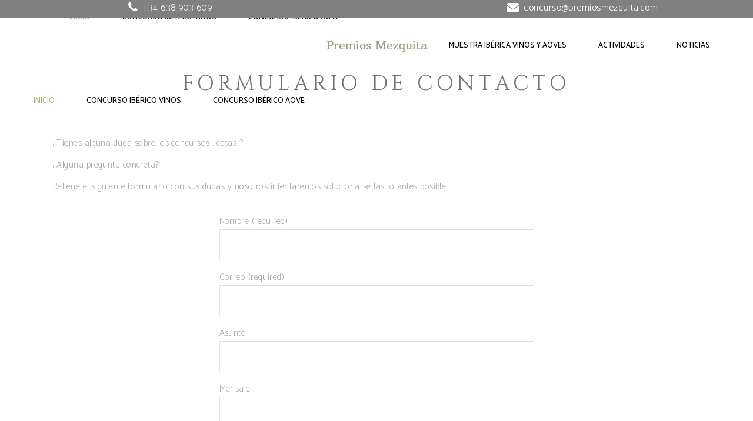

--- FILE ---
content_type: text/html; charset=UTF-8
request_url: https://premiosmezquita.com/contactenos/
body_size: 17186
content:
<!DOCTYPE html>
<html lang="es">
<head>
    
        <meta charset="UTF-8"/>
        <meta name="format-detection" content="telephone=no">
        <link rel="profile" href="https://gmpg.org/xfn/11"/>
        
                <meta name="viewport" content="width=device-width,initial-scale=1,user-scalable=no">
        <title>Contactenos &#8211; Premios Mezquita</title>
<script type="application/javascript">var eltdfAjaxUrl = "https://premiosmezquita.com/wp-admin/admin-ajax.php"</script><meta name='robots' content='max-image-preview:large' />
	<style>img:is([sizes="auto" i], [sizes^="auto," i]) { contain-intrinsic-size: 3000px 1500px }</style>
	<link rel='dns-prefetch' href='//www.googletagmanager.com' />
<link rel='dns-prefetch' href='//fonts.googleapis.com' />
<link rel="alternate" type="application/rss+xml" title="Premios Mezquita &raquo; Feed" href="https://premiosmezquita.com/feed/" />
<link rel="alternate" type="application/rss+xml" title="Premios Mezquita &raquo; Feed de los comentarios" href="https://premiosmezquita.com/comments/feed/" />
<script type="text/javascript">
/* <![CDATA[ */
window._wpemojiSettings = {"baseUrl":"https:\/\/s.w.org\/images\/core\/emoji\/16.0.1\/72x72\/","ext":".png","svgUrl":"https:\/\/s.w.org\/images\/core\/emoji\/16.0.1\/svg\/","svgExt":".svg","source":{"concatemoji":"https:\/\/premiosmezquita.com\/wp-includes\/js\/wp-emoji-release.min.js?ver=6fc940335c1568cbe490abe160e4ba81"}};
/*! This file is auto-generated */
!function(s,n){var o,i,e;function c(e){try{var t={supportTests:e,timestamp:(new Date).valueOf()};sessionStorage.setItem(o,JSON.stringify(t))}catch(e){}}function p(e,t,n){e.clearRect(0,0,e.canvas.width,e.canvas.height),e.fillText(t,0,0);var t=new Uint32Array(e.getImageData(0,0,e.canvas.width,e.canvas.height).data),a=(e.clearRect(0,0,e.canvas.width,e.canvas.height),e.fillText(n,0,0),new Uint32Array(e.getImageData(0,0,e.canvas.width,e.canvas.height).data));return t.every(function(e,t){return e===a[t]})}function u(e,t){e.clearRect(0,0,e.canvas.width,e.canvas.height),e.fillText(t,0,0);for(var n=e.getImageData(16,16,1,1),a=0;a<n.data.length;a++)if(0!==n.data[a])return!1;return!0}function f(e,t,n,a){switch(t){case"flag":return n(e,"\ud83c\udff3\ufe0f\u200d\u26a7\ufe0f","\ud83c\udff3\ufe0f\u200b\u26a7\ufe0f")?!1:!n(e,"\ud83c\udde8\ud83c\uddf6","\ud83c\udde8\u200b\ud83c\uddf6")&&!n(e,"\ud83c\udff4\udb40\udc67\udb40\udc62\udb40\udc65\udb40\udc6e\udb40\udc67\udb40\udc7f","\ud83c\udff4\u200b\udb40\udc67\u200b\udb40\udc62\u200b\udb40\udc65\u200b\udb40\udc6e\u200b\udb40\udc67\u200b\udb40\udc7f");case"emoji":return!a(e,"\ud83e\udedf")}return!1}function g(e,t,n,a){var r="undefined"!=typeof WorkerGlobalScope&&self instanceof WorkerGlobalScope?new OffscreenCanvas(300,150):s.createElement("canvas"),o=r.getContext("2d",{willReadFrequently:!0}),i=(o.textBaseline="top",o.font="600 32px Arial",{});return e.forEach(function(e){i[e]=t(o,e,n,a)}),i}function t(e){var t=s.createElement("script");t.src=e,t.defer=!0,s.head.appendChild(t)}"undefined"!=typeof Promise&&(o="wpEmojiSettingsSupports",i=["flag","emoji"],n.supports={everything:!0,everythingExceptFlag:!0},e=new Promise(function(e){s.addEventListener("DOMContentLoaded",e,{once:!0})}),new Promise(function(t){var n=function(){try{var e=JSON.parse(sessionStorage.getItem(o));if("object"==typeof e&&"number"==typeof e.timestamp&&(new Date).valueOf()<e.timestamp+604800&&"object"==typeof e.supportTests)return e.supportTests}catch(e){}return null}();if(!n){if("undefined"!=typeof Worker&&"undefined"!=typeof OffscreenCanvas&&"undefined"!=typeof URL&&URL.createObjectURL&&"undefined"!=typeof Blob)try{var e="postMessage("+g.toString()+"("+[JSON.stringify(i),f.toString(),p.toString(),u.toString()].join(",")+"));",a=new Blob([e],{type:"text/javascript"}),r=new Worker(URL.createObjectURL(a),{name:"wpTestEmojiSupports"});return void(r.onmessage=function(e){c(n=e.data),r.terminate(),t(n)})}catch(e){}c(n=g(i,f,p,u))}t(n)}).then(function(e){for(var t in e)n.supports[t]=e[t],n.supports.everything=n.supports.everything&&n.supports[t],"flag"!==t&&(n.supports.everythingExceptFlag=n.supports.everythingExceptFlag&&n.supports[t]);n.supports.everythingExceptFlag=n.supports.everythingExceptFlag&&!n.supports.flag,n.DOMReady=!1,n.readyCallback=function(){n.DOMReady=!0}}).then(function(){return e}).then(function(){var e;n.supports.everything||(n.readyCallback(),(e=n.source||{}).concatemoji?t(e.concatemoji):e.wpemoji&&e.twemoji&&(t(e.twemoji),t(e.wpemoji)))}))}((window,document),window._wpemojiSettings);
/* ]]> */
</script>
<style id='wp-emoji-styles-inline-css' type='text/css'>

	img.wp-smiley, img.emoji {
		display: inline !important;
		border: none !important;
		box-shadow: none !important;
		height: 1em !important;
		width: 1em !important;
		margin: 0 0.07em !important;
		vertical-align: -0.1em !important;
		background: none !important;
		padding: 0 !important;
	}
</style>
<link rel='stylesheet' id='wp-block-library-css' href='https://premiosmezquita.com/wp-includes/css/dist/block-library/style.min.css?ver=6fc940335c1568cbe490abe160e4ba81' type='text/css' media='all' />
<style id='classic-theme-styles-inline-css' type='text/css'>
/*! This file is auto-generated */
.wp-block-button__link{color:#fff;background-color:#32373c;border-radius:9999px;box-shadow:none;text-decoration:none;padding:calc(.667em + 2px) calc(1.333em + 2px);font-size:1.125em}.wp-block-file__button{background:#32373c;color:#fff;text-decoration:none}
</style>
<style id='filebird-block-filebird-gallery-style-inline-css' type='text/css'>
ul.filebird-block-filebird-gallery{margin:auto!important;padding:0!important;width:100%}ul.filebird-block-filebird-gallery.layout-grid{display:grid;grid-gap:20px;align-items:stretch;grid-template-columns:repeat(var(--columns),1fr);justify-items:stretch}ul.filebird-block-filebird-gallery.layout-grid li img{border:1px solid #ccc;box-shadow:2px 2px 6px 0 rgba(0,0,0,.3);height:100%;max-width:100%;-o-object-fit:cover;object-fit:cover;width:100%}ul.filebird-block-filebird-gallery.layout-masonry{-moz-column-count:var(--columns);-moz-column-gap:var(--space);column-gap:var(--space);-moz-column-width:var(--min-width);columns:var(--min-width) var(--columns);display:block;overflow:auto}ul.filebird-block-filebird-gallery.layout-masonry li{margin-bottom:var(--space)}ul.filebird-block-filebird-gallery li{list-style:none}ul.filebird-block-filebird-gallery li figure{height:100%;margin:0;padding:0;position:relative;width:100%}ul.filebird-block-filebird-gallery li figure figcaption{background:linear-gradient(0deg,rgba(0,0,0,.7),rgba(0,0,0,.3) 70%,transparent);bottom:0;box-sizing:border-box;color:#fff;font-size:.8em;margin:0;max-height:100%;overflow:auto;padding:3em .77em .7em;position:absolute;text-align:center;width:100%;z-index:2}ul.filebird-block-filebird-gallery li figure figcaption a{color:inherit}

</style>
<style id='global-styles-inline-css' type='text/css'>
:root{--wp--preset--aspect-ratio--square: 1;--wp--preset--aspect-ratio--4-3: 4/3;--wp--preset--aspect-ratio--3-4: 3/4;--wp--preset--aspect-ratio--3-2: 3/2;--wp--preset--aspect-ratio--2-3: 2/3;--wp--preset--aspect-ratio--16-9: 16/9;--wp--preset--aspect-ratio--9-16: 9/16;--wp--preset--color--black: #000000;--wp--preset--color--cyan-bluish-gray: #abb8c3;--wp--preset--color--white: #ffffff;--wp--preset--color--pale-pink: #f78da7;--wp--preset--color--vivid-red: #cf2e2e;--wp--preset--color--luminous-vivid-orange: #ff6900;--wp--preset--color--luminous-vivid-amber: #fcb900;--wp--preset--color--light-green-cyan: #7bdcb5;--wp--preset--color--vivid-green-cyan: #00d084;--wp--preset--color--pale-cyan-blue: #8ed1fc;--wp--preset--color--vivid-cyan-blue: #0693e3;--wp--preset--color--vivid-purple: #9b51e0;--wp--preset--gradient--vivid-cyan-blue-to-vivid-purple: linear-gradient(135deg,rgba(6,147,227,1) 0%,rgb(155,81,224) 100%);--wp--preset--gradient--light-green-cyan-to-vivid-green-cyan: linear-gradient(135deg,rgb(122,220,180) 0%,rgb(0,208,130) 100%);--wp--preset--gradient--luminous-vivid-amber-to-luminous-vivid-orange: linear-gradient(135deg,rgba(252,185,0,1) 0%,rgba(255,105,0,1) 100%);--wp--preset--gradient--luminous-vivid-orange-to-vivid-red: linear-gradient(135deg,rgba(255,105,0,1) 0%,rgb(207,46,46) 100%);--wp--preset--gradient--very-light-gray-to-cyan-bluish-gray: linear-gradient(135deg,rgb(238,238,238) 0%,rgb(169,184,195) 100%);--wp--preset--gradient--cool-to-warm-spectrum: linear-gradient(135deg,rgb(74,234,220) 0%,rgb(151,120,209) 20%,rgb(207,42,186) 40%,rgb(238,44,130) 60%,rgb(251,105,98) 80%,rgb(254,248,76) 100%);--wp--preset--gradient--blush-light-purple: linear-gradient(135deg,rgb(255,206,236) 0%,rgb(152,150,240) 100%);--wp--preset--gradient--blush-bordeaux: linear-gradient(135deg,rgb(254,205,165) 0%,rgb(254,45,45) 50%,rgb(107,0,62) 100%);--wp--preset--gradient--luminous-dusk: linear-gradient(135deg,rgb(255,203,112) 0%,rgb(199,81,192) 50%,rgb(65,88,208) 100%);--wp--preset--gradient--pale-ocean: linear-gradient(135deg,rgb(255,245,203) 0%,rgb(182,227,212) 50%,rgb(51,167,181) 100%);--wp--preset--gradient--electric-grass: linear-gradient(135deg,rgb(202,248,128) 0%,rgb(113,206,126) 100%);--wp--preset--gradient--midnight: linear-gradient(135deg,rgb(2,3,129) 0%,rgb(40,116,252) 100%);--wp--preset--font-size--small: 13px;--wp--preset--font-size--medium: 20px;--wp--preset--font-size--large: 36px;--wp--preset--font-size--x-large: 42px;--wp--preset--spacing--20: 0.44rem;--wp--preset--spacing--30: 0.67rem;--wp--preset--spacing--40: 1rem;--wp--preset--spacing--50: 1.5rem;--wp--preset--spacing--60: 2.25rem;--wp--preset--spacing--70: 3.38rem;--wp--preset--spacing--80: 5.06rem;--wp--preset--shadow--natural: 6px 6px 9px rgba(0, 0, 0, 0.2);--wp--preset--shadow--deep: 12px 12px 50px rgba(0, 0, 0, 0.4);--wp--preset--shadow--sharp: 6px 6px 0px rgba(0, 0, 0, 0.2);--wp--preset--shadow--outlined: 6px 6px 0px -3px rgba(255, 255, 255, 1), 6px 6px rgba(0, 0, 0, 1);--wp--preset--shadow--crisp: 6px 6px 0px rgba(0, 0, 0, 1);}:where(.is-layout-flex){gap: 0.5em;}:where(.is-layout-grid){gap: 0.5em;}body .is-layout-flex{display: flex;}.is-layout-flex{flex-wrap: wrap;align-items: center;}.is-layout-flex > :is(*, div){margin: 0;}body .is-layout-grid{display: grid;}.is-layout-grid > :is(*, div){margin: 0;}:where(.wp-block-columns.is-layout-flex){gap: 2em;}:where(.wp-block-columns.is-layout-grid){gap: 2em;}:where(.wp-block-post-template.is-layout-flex){gap: 1.25em;}:where(.wp-block-post-template.is-layout-grid){gap: 1.25em;}.has-black-color{color: var(--wp--preset--color--black) !important;}.has-cyan-bluish-gray-color{color: var(--wp--preset--color--cyan-bluish-gray) !important;}.has-white-color{color: var(--wp--preset--color--white) !important;}.has-pale-pink-color{color: var(--wp--preset--color--pale-pink) !important;}.has-vivid-red-color{color: var(--wp--preset--color--vivid-red) !important;}.has-luminous-vivid-orange-color{color: var(--wp--preset--color--luminous-vivid-orange) !important;}.has-luminous-vivid-amber-color{color: var(--wp--preset--color--luminous-vivid-amber) !important;}.has-light-green-cyan-color{color: var(--wp--preset--color--light-green-cyan) !important;}.has-vivid-green-cyan-color{color: var(--wp--preset--color--vivid-green-cyan) !important;}.has-pale-cyan-blue-color{color: var(--wp--preset--color--pale-cyan-blue) !important;}.has-vivid-cyan-blue-color{color: var(--wp--preset--color--vivid-cyan-blue) !important;}.has-vivid-purple-color{color: var(--wp--preset--color--vivid-purple) !important;}.has-black-background-color{background-color: var(--wp--preset--color--black) !important;}.has-cyan-bluish-gray-background-color{background-color: var(--wp--preset--color--cyan-bluish-gray) !important;}.has-white-background-color{background-color: var(--wp--preset--color--white) !important;}.has-pale-pink-background-color{background-color: var(--wp--preset--color--pale-pink) !important;}.has-vivid-red-background-color{background-color: var(--wp--preset--color--vivid-red) !important;}.has-luminous-vivid-orange-background-color{background-color: var(--wp--preset--color--luminous-vivid-orange) !important;}.has-luminous-vivid-amber-background-color{background-color: var(--wp--preset--color--luminous-vivid-amber) !important;}.has-light-green-cyan-background-color{background-color: var(--wp--preset--color--light-green-cyan) !important;}.has-vivid-green-cyan-background-color{background-color: var(--wp--preset--color--vivid-green-cyan) !important;}.has-pale-cyan-blue-background-color{background-color: var(--wp--preset--color--pale-cyan-blue) !important;}.has-vivid-cyan-blue-background-color{background-color: var(--wp--preset--color--vivid-cyan-blue) !important;}.has-vivid-purple-background-color{background-color: var(--wp--preset--color--vivid-purple) !important;}.has-black-border-color{border-color: var(--wp--preset--color--black) !important;}.has-cyan-bluish-gray-border-color{border-color: var(--wp--preset--color--cyan-bluish-gray) !important;}.has-white-border-color{border-color: var(--wp--preset--color--white) !important;}.has-pale-pink-border-color{border-color: var(--wp--preset--color--pale-pink) !important;}.has-vivid-red-border-color{border-color: var(--wp--preset--color--vivid-red) !important;}.has-luminous-vivid-orange-border-color{border-color: var(--wp--preset--color--luminous-vivid-orange) !important;}.has-luminous-vivid-amber-border-color{border-color: var(--wp--preset--color--luminous-vivid-amber) !important;}.has-light-green-cyan-border-color{border-color: var(--wp--preset--color--light-green-cyan) !important;}.has-vivid-green-cyan-border-color{border-color: var(--wp--preset--color--vivid-green-cyan) !important;}.has-pale-cyan-blue-border-color{border-color: var(--wp--preset--color--pale-cyan-blue) !important;}.has-vivid-cyan-blue-border-color{border-color: var(--wp--preset--color--vivid-cyan-blue) !important;}.has-vivid-purple-border-color{border-color: var(--wp--preset--color--vivid-purple) !important;}.has-vivid-cyan-blue-to-vivid-purple-gradient-background{background: var(--wp--preset--gradient--vivid-cyan-blue-to-vivid-purple) !important;}.has-light-green-cyan-to-vivid-green-cyan-gradient-background{background: var(--wp--preset--gradient--light-green-cyan-to-vivid-green-cyan) !important;}.has-luminous-vivid-amber-to-luminous-vivid-orange-gradient-background{background: var(--wp--preset--gradient--luminous-vivid-amber-to-luminous-vivid-orange) !important;}.has-luminous-vivid-orange-to-vivid-red-gradient-background{background: var(--wp--preset--gradient--luminous-vivid-orange-to-vivid-red) !important;}.has-very-light-gray-to-cyan-bluish-gray-gradient-background{background: var(--wp--preset--gradient--very-light-gray-to-cyan-bluish-gray) !important;}.has-cool-to-warm-spectrum-gradient-background{background: var(--wp--preset--gradient--cool-to-warm-spectrum) !important;}.has-blush-light-purple-gradient-background{background: var(--wp--preset--gradient--blush-light-purple) !important;}.has-blush-bordeaux-gradient-background{background: var(--wp--preset--gradient--blush-bordeaux) !important;}.has-luminous-dusk-gradient-background{background: var(--wp--preset--gradient--luminous-dusk) !important;}.has-pale-ocean-gradient-background{background: var(--wp--preset--gradient--pale-ocean) !important;}.has-electric-grass-gradient-background{background: var(--wp--preset--gradient--electric-grass) !important;}.has-midnight-gradient-background{background: var(--wp--preset--gradient--midnight) !important;}.has-small-font-size{font-size: var(--wp--preset--font-size--small) !important;}.has-medium-font-size{font-size: var(--wp--preset--font-size--medium) !important;}.has-large-font-size{font-size: var(--wp--preset--font-size--large) !important;}.has-x-large-font-size{font-size: var(--wp--preset--font-size--x-large) !important;}
:where(.wp-block-post-template.is-layout-flex){gap: 1.25em;}:where(.wp-block-post-template.is-layout-grid){gap: 1.25em;}
:where(.wp-block-columns.is-layout-flex){gap: 2em;}:where(.wp-block-columns.is-layout-grid){gap: 2em;}
:root :where(.wp-block-pullquote){font-size: 1.5em;line-height: 1.6;}
</style>
<link rel='stylesheet' id='contact-form-7-css' href='https://premiosmezquita.com/wp-content/plugins/contact-form-7/includes/css/styles.css?ver=6.1.4' type='text/css' media='all' />
<style id='contact-form-7-inline-css' type='text/css'>
.wpcf7 .wpcf7-recaptcha iframe {margin-bottom: 0;}.wpcf7 .wpcf7-recaptcha[data-align="center"] > div {margin: 0 auto;}.wpcf7 .wpcf7-recaptcha[data-align="right"] > div {margin: 0 0 0 auto;}
</style>
<link rel='stylesheet' id='vino-elated-default-style-css' href='https://premiosmezquita.com/wp-content/themes/vino/style.css?ver=6fc940335c1568cbe490abe160e4ba81' type='text/css' media='all' />
<link rel='stylesheet' id='vino-elated-handle-child-style-css' href='https://premiosmezquita.com/wp-content/themes/vino-child/style.css?ver=6fc940335c1568cbe490abe160e4ba81' type='text/css' media='all' />
<link rel='stylesheet' id='vino-elated-modules-css' href='https://premiosmezquita.com/wp-content/themes/vino/assets/css/modules.min.css?ver=6fc940335c1568cbe490abe160e4ba81' type='text/css' media='all' />
<style id='vino-elated-modules-inline-css' type='text/css'>
body:not(.page-template-coming-soon-page) .eltdf-smooth-transition-loader { display: none !important;}
.page-template-coming-soon-page .eltdf-smooth-transition-loader .eltdf-vino-spinner {top: -47px; left: -1px;}




</style>
<link rel='stylesheet' id='eltdf-font_awesome-css' href='https://premiosmezquita.com/wp-content/themes/vino/assets/css/font-awesome/css/font-awesome.min.css?ver=6fc940335c1568cbe490abe160e4ba81' type='text/css' media='all' />
<link rel='stylesheet' id='eltdf-font_elegant-css' href='https://premiosmezquita.com/wp-content/themes/vino/assets/css/elegant-icons/style.min.css?ver=6fc940335c1568cbe490abe160e4ba81' type='text/css' media='all' />
<link rel='stylesheet' id='eltdf-ion_icons-css' href='https://premiosmezquita.com/wp-content/themes/vino/assets/css/ion-icons/css/ionicons.min.css?ver=6fc940335c1568cbe490abe160e4ba81' type='text/css' media='all' />
<link rel='stylesheet' id='eltdf-linea_icons-css' href='https://premiosmezquita.com/wp-content/themes/vino/assets/css/linea-icons/style.css?ver=6fc940335c1568cbe490abe160e4ba81' type='text/css' media='all' />
<link rel='stylesheet' id='eltdf-linear_icons-css' href='https://premiosmezquita.com/wp-content/themes/vino/assets/css/linear-icons/style.css?ver=6fc940335c1568cbe490abe160e4ba81' type='text/css' media='all' />
<link rel='stylesheet' id='eltdf-dripicons-css' href='https://premiosmezquita.com/wp-content/themes/vino/assets/css/dripicons/dripicons.css?ver=6fc940335c1568cbe490abe160e4ba81' type='text/css' media='all' />
<link rel='stylesheet' id='mediaelement-css' href='https://premiosmezquita.com/wp-includes/js/mediaelement/mediaelementplayer-legacy.min.css?ver=4.2.17' type='text/css' media='all' />
<link rel='stylesheet' id='wp-mediaelement-css' href='https://premiosmezquita.com/wp-includes/js/mediaelement/wp-mediaelement.min.css?ver=6fc940335c1568cbe490abe160e4ba81' type='text/css' media='all' />
<link rel='stylesheet' id='vino-elated-modules-responsive-css' href='https://premiosmezquita.com/wp-content/themes/vino/assets/css/modules-responsive.min.css?ver=6fc940335c1568cbe490abe160e4ba81' type='text/css' media='all' />
<link rel='stylesheet' id='js_composer_front-css' href='https://premiosmezquita.com/wp-content/plugins/js_composer/assets/css/js_composer.min.css?ver=8.7.2' type='text/css' media='all' />
<link rel='stylesheet' id='vino-elated-google-fonts-css' href='https://fonts.googleapis.com/css?family=Catamaran%3A100%2C300%2C400%2C400italic%2C500%2C900%2C900italic%3B%7CCinzel%3A100%2C300%2C400%2C400italic%2C500%2C900%2C900italic%3B%7COld+Standard+TT%3A100%2C300%2C400%2C400italic%2C500%2C900%2C900italic%3B%7CCatamaran%3A100%2C300%2C400%2C400italic%2C500%2C900%2C900italic%3B%7CUbuntu%3A100%2C300%2C400%2C400italic%2C500%2C900%2C900italic%3B&#038;subset=latin-ext&#038;ver=1.0.0' type='text/css' media='all' />
<link rel='stylesheet' id='select2-css' href='https://premiosmezquita.com/wp-content/themes/vino/framework/admin/assets/css/select2.min.css?ver=6fc940335c1568cbe490abe160e4ba81' type='text/css' media='all' />
<link rel='stylesheet' id='vino-core-dashboard-style-css' href='https://premiosmezquita.com/wp-content/plugins/eltdf-core/core-dashboard/assets/css/core-dashboard.min.css?ver=6fc940335c1568cbe490abe160e4ba81' type='text/css' media='all' />
<script type="text/javascript" src="https://premiosmezquita.com/wp-includes/js/jquery/jquery.min.js?ver=3.7.1" id="jquery-core-js"></script>
<script type="text/javascript" src="https://premiosmezquita.com/wp-includes/js/jquery/jquery-migrate.min.js?ver=3.4.1" id="jquery-migrate-js"></script>

<!-- Fragmento de código de la etiqueta de Google (gtag.js) añadida por Site Kit -->
<!-- Fragmento de código de Google Analytics añadido por Site Kit -->
<script type="text/javascript" src="https://www.googletagmanager.com/gtag/js?id=GT-M6BB5KTD" id="google_gtagjs-js" async></script>
<script type="text/javascript" id="google_gtagjs-js-after">
/* <![CDATA[ */
window.dataLayer = window.dataLayer || [];function gtag(){dataLayer.push(arguments);}
gtag("set","linker",{"domains":["premiosmezquita.com"]});
gtag("js", new Date());
gtag("set", "developer_id.dZTNiMT", true);
gtag("config", "GT-M6BB5KTD");
 window._googlesitekit = window._googlesitekit || {}; window._googlesitekit.throttledEvents = []; window._googlesitekit.gtagEvent = (name, data) => { var key = JSON.stringify( { name, data } ); if ( !! window._googlesitekit.throttledEvents[ key ] ) { return; } window._googlesitekit.throttledEvents[ key ] = true; setTimeout( () => { delete window._googlesitekit.throttledEvents[ key ]; }, 5 ); gtag( "event", name, { ...data, event_source: "site-kit" } ); }; 
/* ]]> */
</script>
<script></script><link rel="https://api.w.org/" href="https://premiosmezquita.com/wp-json/" /><link rel="alternate" title="JSON" type="application/json" href="https://premiosmezquita.com/wp-json/wp/v2/pages/11533" /><link rel="canonical" href="https://premiosmezquita.com/contactenos/" />
<link rel="alternate" title="oEmbed (JSON)" type="application/json+oembed" href="https://premiosmezquita.com/wp-json/oembed/1.0/embed?url=https%3A%2F%2Fpremiosmezquita.com%2Fcontactenos%2F" />
<link rel="alternate" title="oEmbed (XML)" type="text/xml+oembed" href="https://premiosmezquita.com/wp-json/oembed/1.0/embed?url=https%3A%2F%2Fpremiosmezquita.com%2Fcontactenos%2F&#038;format=xml" />
<meta name="generator" content="Site Kit by Google 1.168.0" /><meta name="generator" content="Powered by WPBakery Page Builder - drag and drop page builder for WordPress."/>
<link rel="icon" href="https://premiosmezquita.com/wp-content/uploads/2019/11/cropped-favicon-96x96-32x32.png" sizes="32x32" />
<link rel="icon" href="https://premiosmezquita.com/wp-content/uploads/2019/11/cropped-favicon-96x96-192x192.png" sizes="192x192" />
<link rel="apple-touch-icon" href="https://premiosmezquita.com/wp-content/uploads/2019/11/cropped-favicon-96x96-180x180.png" />
<meta name="msapplication-TileImage" content="https://premiosmezquita.com/wp-content/uploads/2019/11/cropped-favicon-96x96-270x270.png" />
		<style type="text/css" id="wp-custom-css">
			.eltdf-main-menu > ul > li > a {
    color: #000000;
    font-size: 13px;
}

.eltdf-main-menu>ul>li>a {

    letter-spacing: 0px;
	
}

a, p a {
    color: black;

}

.eltdf-main-menu ul li a {

    color: #000000;
}


.eltdf-header-divided .eltdf-vertical-align-containers .eltdf-position-left .eltdf-position-left-inner {
    text-align: center;
	}


@media only screen and (max-width: 1024px){
	.eltdf-top-bar .eltdf-vertical-align-containers .eltdf-position-right{
		text-align: center;
    padding-top: 15px;
    margin-top: -12px;
	}
}

.eltdf-header-divided .eltdf-vertical-align-containers .eltdf-position-right .eltdf-position-right-inner {
	
	text-align: center;
}

/* Cabiar share a español */

h6.eltdf-social-title:after {
    content: 'Compartir:';
    font-size: 16px;
    line-height: 31px;
		color: black;
}

/*ocultar el share Real*/

h6.eltdf-social-title {
    font-size: 0;
}

/*Texto next español*/
.eltdf-blog-single-navigation .eltdf-blog-single-next {
    color: black;
}
/*Texto back español*/
.eltdf-blog-single-navigation .eltdf-blog-single-prev {
    color: black;
}
/*Menu no duplica y se queda perfe 1*/
@media only screen and (max-width:1366px){
	.eltdf-header-divided .eltdf-vertical-align-containers .eltdf-position-right{
		width: 522px !important;
	}
}

/*Menu no duplica y se queda perfe 2*/

@media only screen and (max-width: 1366px){
	.eltdf-header-divided .eltdf-vertical-align-containers .eltdf-position-left{
		width: 522px !important;
	}
}

/*BORDE ROJO */
div.wpcf7-validation-errors{
	border: 2px solid #ff0000;
	color: red;
}

/*oculta bandera ducplicada*/
li#sticky-nav-menu-item-wpml-ls-78-es {
    display: none;
}
.eltdf-page-header a img {
    display: block;
    margin-top: 20px;
}

/*Oculta bandera duplicada portugal*/
li#sticky-nav-menu-item-11626 {
    display: none;
}

/*Tamaño Pop up*/

iframe.ipz-modal-iframe {
    height: 480px !important;
}
/*Pop up invisible*/
div#popmake-13647 {
    display: none;
}

/*Ocultar shorcode inicio versión movil*/
.eltdf-slider-inner {
    display: none;
}

.wp-caption-text {
    margin: 0;
    font-style: italic;
    display: none;
}		</style>
		<noscript><style> .wpb_animate_when_almost_visible { opacity: 1; }</style></noscript></head>
<body data-rsssl=1 class="wp-singular page-template-default page page-id-11533 wp-theme-vino wp-child-theme-vino-child eltd-core-1.4.1 vino child-child-ver-1.0.1 vino-ver-2.0 eltdf-smooth-page-transitions eltdf-mimic-ajax eltdf-grid-1300 eltdf-fade-push-text-right eltdf-header-divided eltdf-sticky-header-on-scroll-up eltdf-default-mobile-header eltdf-sticky-up-mobile-header eltdf-dropdown-animate-height eltdf-fullscreen-search eltdf-search-fade eltdf-side-menu-slide-from-right wpb-js-composer js-comp-ver-8.7.2 vc_responsive" itemscope itemtype="http://schema.org/WebPage">
    <section class="eltdf-side-menu right">
		<div class="eltdf-close-side-menu-holder">
		<div class="eltdf-close-side-menu-holder-inner">
			<a href="#" target="_self" class="eltdf-close-side-menu">
				<span class="eltdf-side-menu-lines">
					<span class="eltdf-side-menu-line eltdf-line-1"></span>
					<span class="eltdf-side-menu-line eltdf-line-2"></span>
			        <span class="eltdf-side-menu-line eltdf-line-3"></span>
				</span>
			</a>
		</div>
	</div>
	
        <div class="widget eltdf-image-widget ">
                    </div>
    <div class="widget eltdf-separator-widget"><div class="eltdf-separator-holder clearfix  eltdf-separator-center eltdf-separator-normal">
	<div class="eltdf-separator" style="border-style: solid;margin-bottom: 120px"></div>
</div>
</div><div id="text-7" class="widget eltdf-sidearea widget_text">			<div class="textwidget">Lorem ipsum dolor sit amet, consectetur adipiscing elit. Morbi eu nulla vehicula, sagittis tortor id, fermentum nunc. Donec gravida mi a condimentum rutrum. Praesent aliquet pellentesque nisi.</div>
		</div><div class="widget eltdf-separator-widget"><div class="eltdf-separator-holder clearfix  eltdf-separator-center eltdf-separator-normal">
	<div class="eltdf-separator" style="border-style: solid;margin-top: 90px"></div>
</div>
</div><div id="text-8" class="widget eltdf-sidearea widget_text">			<div class="textwidget"><h6><span style="font-size: 17px;"><a href="mailto:vino@elated-themes.com">vino@elated-themes.com</a></span></h6> 
    <span class="eltdf-icon-shortcode eltdf-normal" style="margin: 0px 8px 0 3px" data-hover-color="#808080" data-color="#ababab">
                    <a itemprop="url" class="" href="http://www.instagram.com" target="_blank">
                    <span aria-hidden="true" class="eltdf-icon-font-elegant social_instagram eltdf-icon-element" style="color: #ababab;font-size:13px" ></span>                    </a>
            </span>
    <span class="eltdf-icon-shortcode eltdf-normal" style="margin: 0px 8px" data-hover-color="#808080" data-color="#ababab">
                    <a itemprop="url" class="" href="http://www.twitter.com" target="_blank">
                    <span aria-hidden="true" class="eltdf-icon-font-elegant social_twitter eltdf-icon-element" style="color: #ababab;font-size:13px" ></span>                    </a>
            </span>
    <span class="eltdf-icon-shortcode eltdf-normal" style="margin: 0px 8px" data-hover-color="#808080" data-color="#ababab">
                    <a itemprop="url" class="" href="http://www.facebook.com" target="_blank">
                    <span aria-hidden="true" class="eltdf-icon-font-elegant social_facebook eltdf-icon-element" style="color: #ababab;font-size:13px" ></span>                    </a>
            </span>
    <span class="eltdf-icon-shortcode eltdf-normal" style="margin: 0px 8px" data-hover-color="#808080" data-color="#ababab">
                    <a itemprop="url" class="" href="http://www.tumblr.com" target="_self">
                    <span aria-hidden="true" class="eltdf-icon-font-elegant social_tumblr eltdf-icon-element" style="color: #ababab;font-size:13px" ></span>                    </a>
            </span>
</div>
		</div></section>
            <div class="eltdf-smooth-transition-loader eltdf-mimic-ajax">
            <div class="eltdf-st-loader">
                <div class="eltdf-st-loader1">
                    <div class="eltdf-vino-spinner"><div></div><div></div><div></div></div>                </div>
            </div>
        </div>
    
    <div class="eltdf-wrapper">
        <div class="eltdf-wrapper-inner">
            <div class="eltdf-fullscreen-search-holder">
	<div class="eltdf-fullscreen-search-close-container">
		<a class="eltdf-fullscreen-search-close" href="javascript:void(0)">
			<span class="icon-arrows-remove"></span>
		</a>
	</div>
	<div class="eltdf-fullscreen-search-table">
		<div class="eltdf-fullscreen-search-cell">
			<form action="https://premiosmezquita.com/" class="eltdf-fullscreen-search-form" method="get">
				<div class="eltdf-form-holder">
					<div class="eltdf-form-holder-inner">
						<div class="eltdf-field-holder">
							<input type="text"  placeholder="Search" name="s" class="eltdf-search-field" autocomplete="off" />
						</div>
						<button type="submit" class="eltdf-search-submit"><span class="linear-icon lnr lnr-magnifier "></span></button>
						<div class="eltdf-line"></div>
					</div>
				</div>
			</form>
		</div>
	</div>
</div>

<div class="eltdf-top-bar">
        <div class="eltdf-grid">
    		        <div class="eltdf-vertical-align-containers eltdf-50-50">
            <div class="eltdf-position-left">
                <div class="eltdf-position-left-inner">
                                            
        <a class="eltdf-icon-widget-holder" data-icon-color="white" data-icon-hover-color="white" href="#" target="_self" style="color: white">
            <span class="eltdf-icon-holder" style="font-size: 20px"><i class="eltdf-icon-widget fa fa-phone"></i></span>            <span class="eltdf-icon-text-holder" style="font-size: 16px"><span class="eltdf-icon-text">+34 638 903 609</span></span>        </a>
                                        </div>
            </div>
            <div class="eltdf-position-right">
                <div class="eltdf-position-right-inner">
                                            
        <a class="eltdf-icon-widget-holder" data-icon-color="white" data-icon-hover-color="white" href="#" target="_self" style="color: white">
            <span class="eltdf-icon-holder" style="font-size: 20px"><i class="eltdf-icon-widget fa fa-envelope"></i></span>            <span class="eltdf-icon-text-holder" style="font-size: 16px"><span class="eltdf-icon-text">concurso@premiosmezquita.com</span></span>        </a>
                                        </div>
            </div>
        </div>
        </div>
    </div>



    <header class="eltdf-page-header" >
                                <div class="eltdf-menu-area" >
                                    <div class="eltdf-vertical-align-containers">
                        <div class="eltdf-position-left">
                            <div class="eltdf-position-left-inner">
                                
<nav class="eltdf-main-menu eltdf-drop-down eltdf-divided-left-part eltdf-default-nav">
    <ul id="menu-menu-1" class="clearfix"><li id="nav-menu-item-12899" class="menu-item menu-item-type-custom menu-item-object-custom menu-item-home current-menu-ancestor current-menu-parent menu-item-has-children eltdf-active-item has_sub narrow"><a href="https://premiosmezquita.com/" class=" current "><span class="item_outer"><span class="item_hover_icon social_flickr"></span><span class="item_text">Inicio</span><i class="eltdf-menu-arrow fa fa-angle-down"></i></span></a>
<div class="second"><div class="inner"><ul>
	<li id="nav-menu-item-12901" class="menu-item menu-item-type-post_type menu-item-object-page "><a href="https://premiosmezquita.com/historia/" class=""><span class="item_outer"><span class="item_hover_icon social_flickr"></span><span class="item_text">Historia de la Academia del vino</span></span></a></li>
	<li id="nav-menu-item-12902" class="menu-item menu-item-type-post_type menu-item-object-page "><a href="https://premiosmezquita.com/objetivo/" class=""><span class="item_outer"><span class="item_hover_icon social_flickr"></span><span class="item_text">Objetivo</span></span></a></li>
	<li id="nav-menu-item-12903" class="menu-item menu-item-type-post_type menu-item-object-page "><a href="https://premiosmezquita.com/patrocinadores/" class=""><span class="item_outer"><span class="item_hover_icon social_flickr"></span><span class="item_text">Patrocinadores</span></span></a></li>
	<li id="nav-menu-item-12900" class="menu-item menu-item-type-post_type menu-item-object-page current-menu-item page_item page-item-11533 current_page_item "><a href="https://premiosmezquita.com/contactenos/" class=""><span class="item_outer"><span class="item_hover_icon social_flickr"></span><span class="item_text">Contactenos</span></span></a></li>
</ul></div></div>
</li>
<li id="nav-menu-item-12904" class="menu-item menu-item-type-custom menu-item-object-custom menu-item-has-children  has_sub narrow"><a href="#" class=""><span class="item_outer"><span class="item_hover_icon social_flickr"></span><span class="item_text">Concurso Ibérico vinos</span><i class="eltdf-menu-arrow fa fa-angle-down"></i></span></a>
<div class="second"><div class="inner"><ul>
	<li id="nav-menu-item-12907" class="menu-item menu-item-type-post_type menu-item-object-page "><a href="https://premiosmezquita.com/ficha-inscripcion-vinos/" class=""><span class="item_outer"><span class="item_hover_icon social_flickr"></span><span class="item_text">Inscripción XXXI Concurso de vinos 2025</span></span></a></li>
	<li id="nav-menu-item-18470" class="menu-item menu-item-type-post_type menu-item-object-page "><a href="https://premiosmezquita.com/entrega-de-premios-xxxi-concurso-vinos-2025/" class=""><span class="item_outer"><span class="item_hover_icon social_flickr"></span><span class="item_text">Entrega de premios XXXI concurso vinos 2025</span></span></a></li>
	<li id="nav-menu-item-18383" class="menu-item menu-item-type-post_type menu-item-object-page "><a href="https://premiosmezquita.com/premios-xxxi-concurso-iberico-de-vinos-2025/" class=""><span class="item_outer"><span class="item_hover_icon social_flickr"></span><span class="item_text">Premios XXXI Concurso Ibérico de Vinos 2025</span></span></a></li>
	<li id="nav-menu-item-18409" class="menu-item menu-item-type-post_type menu-item-object-page "><a href="https://premiosmezquita.com/galeria-xxxi-concurso-de-vinos-2025/" class=""><span class="item_outer"><span class="item_hover_icon social_flickr"></span><span class="item_text">Galería XXXI Concurso de Vinos 2025</span></span></a></li>
	<li id="nav-menu-item-12905" class="menu-item menu-item-type-custom menu-item-object-custom "><a target="_blank" href="https://premiosmezquita.com/wp-content/uploads/2025/03/BASES-2025def.pdf" class=""><span class="item_outer"><span class="item_hover_icon social_flickr"></span><span class="item_text">Bases Concurso 2025</span></span></a></li>
	<li id="nav-menu-item-12906" class="menu-item menu-item-type-post_type menu-item-object-page "><a href="https://premiosmezquita.com/historia-del-concurso/" class=""><span class="item_outer"><span class="item_hover_icon social_flickr"></span><span class="item_text">Historia del Concurso</span></span></a></li>
	<li id="nav-menu-item-16027" class="menu-item menu-item-type-custom menu-item-object-custom "><a href="https://premiosmezquita.com/wp-content/uploads/2025/03/BASES-2025def.pdf" class=""><span class="item_outer"><span class="item_hover_icon social_flickr"></span><span class="item_text">BASES PORTUGUES</span></span></a></li>
	<li id="nav-menu-item-12908" class="menu-item menu-item-type-post_type menu-item-object-page "><a href="https://premiosmezquita.com/jurado/" class=""><span class="item_outer"><span class="item_hover_icon social_flickr"></span><span class="item_text">Jurado</span></span></a></li>
	<li id="nav-menu-item-12909" class="menu-item menu-item-type-custom menu-item-object-custom menu-item-has-children sub"><a href="#" class=""><span class="item_outer"><span class="item_hover_icon social_flickr"></span><span class="item_text">Galería de fotos</span></span></a>
	<ul>
		<li id="nav-menu-item-18064" class="menu-item menu-item-type-post_type menu-item-object-page "><a href="https://premiosmezquita.com/galeria-xxx-concurso-de-vinos-2024/" class=""><span class="item_outer"><span class="item_hover_icon social_flickr"></span><span class="item_text">Galería XXX Concurso de Vinos 2024</span></span></a></li>
		<li id="nav-menu-item-17436" class="menu-item menu-item-type-post_type menu-item-object-page "><a href="https://premiosmezquita.com/galeria-xxviii-concurso-de-vinos-2022-2/" class=""><span class="item_outer"><span class="item_hover_icon social_flickr"></span><span class="item_text">Galería XXIX Concurso de Vinos 2023</span></span></a></li>
		<li id="nav-menu-item-14062" class="menu-item menu-item-type-post_type menu-item-object-page "><a href="https://premiosmezquita.com/entrega-premios-xxviii-concurso-de-vinos/" class=""><span class="item_outer"><span class="item_hover_icon social_flickr"></span><span class="item_text">Entrega Premios XXVIII Concurso de Vinos</span></span></a></li>
		<li id="nav-menu-item-13878" class="menu-item menu-item-type-post_type menu-item-object-page "><a href="https://premiosmezquita.com/galeria-xxviii-concurso-de-vinos-2022/" class=""><span class="item_outer"><span class="item_hover_icon social_flickr"></span><span class="item_text">Galería XXVIII Concurso de Vinos 2022</span></span></a></li>
		<li id="nav-menu-item-13636" class="menu-item menu-item-type-post_type menu-item-object-page "><a href="https://premiosmezquita.com/xxvii-concurso-entrega-de-premios/" class=""><span class="item_outer"><span class="item_hover_icon social_flickr"></span><span class="item_text">XXVII Concurso – Entrega de Premios</span></span></a></li>
		<li id="nav-menu-item-13332" class="menu-item menu-item-type-post_type menu-item-object-page "><a href="https://premiosmezquita.com/xxvii-concurso-iberico-de-vinos/" class=""><span class="item_outer"><span class="item_hover_icon social_flickr"></span><span class="item_text">Galería XXVII Concurso</span></span></a></li>
		<li id="nav-menu-item-12910" class="menu-item menu-item-type-post_type menu-item-object-page "><a href="https://premiosmezquita.com/galeria-xxv-concurso/" class=""><span class="item_outer"><span class="item_hover_icon social_flickr"></span><span class="item_text">Galería XXV Concurso</span></span></a></li>
		<li id="nav-menu-item-12911" class="menu-item menu-item-type-post_type menu-item-object-page "><a href="https://premiosmezquita.com/xxv-concurso-entrega-de-diplomas/" class=""><span class="item_outer"><span class="item_hover_icon social_flickr"></span><span class="item_text">XXV Concurso – Entrega de diplomas</span></span></a></li>
		<li id="nav-menu-item-13189" class="menu-item menu-item-type-post_type menu-item-object-page "><a href="https://premiosmezquita.com/xxvbis-2020/" class=""><span class="item_outer"><span class="item_hover_icon social_flickr"></span><span class="item_text">XXVbis concurso Iberico de Vinos 2020</span></span></a></li>
	</ul>
</li>
	<li id="nav-menu-item-12913" class="menu-item menu-item-type-post_type menu-item-object-page "><a href="https://premiosmezquita.com/logotipos-y-galardones-vinos/" class=""><span class="item_outer"><span class="item_hover_icon social_flickr"></span><span class="item_text">Logotipos y Galardones Vinos</span></span></a></li>
	<li id="nav-menu-item-12915" class="menu-item menu-item-type-custom menu-item-object-custom menu-item-has-children sub"><a href="#" class=""><span class="item_outer"><span class="item_hover_icon social_flickr"></span><span class="item_text">Concursos anteriores</span></span></a>
	<ul>
		<li id="nav-menu-item-12916" class="menu-item menu-item-type-post_type menu-item-object-page "><a href="https://premiosmezquita.com/xii-concurso-iberico-de-vinos/" class=""><span class="item_outer"><span class="item_hover_icon social_flickr"></span><span class="item_text">XII Concurso Ibérico de Vinos</span></span></a></li>
		<li id="nav-menu-item-12918" class="menu-item menu-item-type-post_type menu-item-object-page "><a href="https://premiosmezquita.com/xx-y-i-concurso-iberico-de-vinos/" class=""><span class="item_outer"><span class="item_hover_icon social_flickr"></span><span class="item_text">XX Concurso Ibérico de Vinos</span></span></a></li>
		<li id="nav-menu-item-12919" class="menu-item menu-item-type-post_type menu-item-object-page "><a href="https://premiosmezquita.com/xxi-y-ii-concurso-iberico-de-vinos/" class=""><span class="item_outer"><span class="item_hover_icon social_flickr"></span><span class="item_text">XXI Concurso Ibérico de Vinos</span></span></a></li>
		<li id="nav-menu-item-12920" class="menu-item menu-item-type-post_type menu-item-object-page "><a href="https://premiosmezquita.com/xxiii-concurso-iberico-de-vinos/" class=""><span class="item_outer"><span class="item_hover_icon social_flickr"></span><span class="item_text">XXIII Concurso Ibérico de Vinos</span></span></a></li>
		<li id="nav-menu-item-12917" class="menu-item menu-item-type-post_type menu-item-object-page "><a href="https://premiosmezquita.com/xiv-concurso-iberico-de-vinos/" class=""><span class="item_outer"><span class="item_hover_icon social_flickr"></span><span class="item_text">XIV Concurso Ibérico de Vinos</span></span></a></li>
	</ul>
</li>
	<li id="nav-menu-item-12921" class="menu-item menu-item-type-custom menu-item-object-custom menu-item-has-children sub"><a href="#" class=""><span class="item_outer"><span class="item_hover_icon social_flickr"></span><span class="item_text">Premios Concursos de vinos</span></span></a>
	<ul>
		<li id="nav-menu-item-12922" class="menu-item menu-item-type-post_type menu-item-object-page "><a href="https://premiosmezquita.com/premios-xxv-concurso-iberico-de-vinos-2019/" class=""><span class="item_outer"><span class="item_hover_icon social_flickr"></span><span class="item_text">Premios XXV Concurso Ibérico de Vinos 2019</span></span></a></li>
		<li id="nav-menu-item-13024" class="menu-item menu-item-type-post_type menu-item-object-page "><a href="https://premiosmezquita.com/premios-xxvbis-concurso-iberico-de-vinos-2020/" class=""><span class="item_outer"><span class="item_hover_icon social_flickr"></span><span class="item_text">Premios XXVbis Concurso Ibérico de Vinos 2020</span></span></a></li>
		<li id="nav-menu-item-13384" class="menu-item menu-item-type-post_type menu-item-object-page "><a href="https://premiosmezquita.com/premios-xxvii-concurso-iberico-de-vinos/" class=""><span class="item_outer"><span class="item_hover_icon social_flickr"></span><span class="item_text">Premios XXVII Concurso Ibérico de Vinos 2021</span></span></a></li>
		<li id="nav-menu-item-13934" class="menu-item menu-item-type-post_type menu-item-object-page "><a href="https://premiosmezquita.com/premios-xxviii-concurso-iberico-de-vinos/" class=""><span class="item_outer"><span class="item_hover_icon social_flickr"></span><span class="item_text">Premios XXVIII Concurso Ibérico de Vinos 2022</span></span></a></li>
		<li id="nav-menu-item-17187" class="menu-item menu-item-type-post_type menu-item-object-page "><a href="https://premiosmezquita.com/premios-xxixconcurso-iberico-de-vinos-2023/" class=""><span class="item_outer"><span class="item_hover_icon social_flickr"></span><span class="item_text">Premios XXIX Concurso Ibérico de Vinos 2023</span></span></a></li>
		<li id="nav-menu-item-18116" class="menu-item menu-item-type-custom menu-item-object-custom "><a href="https://premiosmezquita.com/premios-xxx-concurso-vinos-2024/" class=""><span class="item_outer"><span class="item_hover_icon social_flickr"></span><span class="item_text">Premios XXX Concurso Ibérico Vinos</span></span></a></li>
	</ul>
</li>
</ul></div></div>
</li>
<li id="nav-menu-item-12923" class="menu-item menu-item-type-custom menu-item-object-custom menu-item-has-children  has_sub narrow"><a href="#" class=""><span class="item_outer"><span class="item_hover_icon social_flickr"></span><span class="item_text">Concurso Ibérico AOVE</span><i class="eltdf-menu-arrow fa fa-angle-down"></i></span></a>
<div class="second"><div class="inner"><ul>
	<li id="nav-menu-item-12924" class="menu-item menu-item-type-post_type menu-item-object-page "><a href="https://premiosmezquita.com/historia-del-concurso/" class=""><span class="item_outer"><span class="item_hover_icon social_flickr"></span><span class="item_text">Historia del Concurso</span></span></a></li>
	<li id="nav-menu-item-12925" class="menu-item menu-item-type-custom menu-item-object-custom "><a href="https://premiosmezquita.com/wp-content/uploads/2025/10/Bases-13-Edicion-AOVE-2026-1.pdf" class=""><span class="item_outer"><span class="item_hover_icon social_flickr"></span><span class="item_text">Bases (Español)</span></span></a></li>
	<li id="nav-menu-item-14081" class="menu-item menu-item-type-custom menu-item-object-custom "><a href="https://premiosmezquita.com/wp-content/uploads/2025/10/Regulamento-XIII-Concurso-Iberio-Premios-Mezquita-2026.pdf" class=""><span class="item_outer"><span class="item_hover_icon social_flickr"></span><span class="item_text">Regulamento (Portugués)</span></span></a></li>
	<li id="nav-menu-item-18237" class="menu-item menu-item-type-post_type menu-item-object-page "><a href="https://premiosmezquita.com/inscripcion-xiii-concurso-iberico-a-la-calidad-de-los-aoves/" class=""><span class="item_outer"><span class="item_hover_icon social_flickr"></span><span class="item_text">Inscripción XIII Concurso Ibérico a la calidad de los AOVES</span></span></a></li>
	<li id="nav-menu-item-18314" class="menu-item menu-item-type-post_type menu-item-object-page "><a href="https://premiosmezquita.com/premios-xii-concurso-aove-2025/" class=""><span class="item_outer"><span class="item_hover_icon social_flickr"></span><span class="item_text">Premios XII concurso AOVE 2025</span></span></a></li>
	<li id="nav-menu-item-18305" class="menu-item menu-item-type-post_type menu-item-object-page "><a href="https://premiosmezquita.com/galeria-xii-concurso-iberico-de-aove-2025/" class=""><span class="item_outer"><span class="item_hover_icon social_flickr"></span><span class="item_text">Galería XII Concurso Ibérico de AOVE 2025</span></span></a></li>
	<li id="nav-menu-item-12927" class="menu-item menu-item-type-post_type menu-item-object-page "><a href="https://premiosmezquita.com/jurado-aoves/" class=""><span class="item_outer"><span class="item_hover_icon social_flickr"></span><span class="item_text">Jurado AOVES</span></span></a></li>
	<li id="nav-menu-item-12928" class="menu-item menu-item-type-custom menu-item-object-custom menu-item-has-children sub"><a href="#" class=""><span class="item_outer"><span class="item_hover_icon social_flickr"></span><span class="item_text">Galería de fotos</span></span></a>
	<ul>
		<li id="nav-menu-item-12929" class="menu-item menu-item-type-post_type menu-item-object-page "><a href="https://premiosmezquita.com/concurso-de-aoves-jurado/" class=""><span class="item_outer"><span class="item_hover_icon social_flickr"></span><span class="item_text">Concurso de AOVES Jurado</span></span></a></li>
		<li id="nav-menu-item-12935" class="menu-item menu-item-type-post_type menu-item-object-page "><a href="https://premiosmezquita.com/entrega-de-premios-aove/" class=""><span class="item_outer"><span class="item_hover_icon social_flickr"></span><span class="item_text">Entrega de premios AOVE</span></span></a></li>
		<li id="nav-menu-item-12937" class="menu-item menu-item-type-post_type menu-item-object-page "><a href="https://premiosmezquita.com/cata-de-aoves-2019/" class=""><span class="item_outer"><span class="item_hover_icon social_flickr"></span><span class="item_text">Entrega de premios AOVES 2019</span></span></a></li>
		<li id="nav-menu-item-17148" class="menu-item menu-item-type-post_type menu-item-object-page "><a href="https://premiosmezquita.com/entrega-de-premios-aove-2023/" class=""><span class="item_outer"><span class="item_hover_icon social_flickr"></span><span class="item_text">Entrega de premios AOVE 2023</span></span></a></li>
		<li id="nav-menu-item-12930" class="menu-item menu-item-type-post_type menu-item-object-page "><a href="https://premiosmezquita.com/galeria-i-concurso-aoves/" class=""><span class="item_outer"><span class="item_hover_icon social_flickr"></span><span class="item_text">Galería I concurso AOVES</span></span></a></li>
		<li id="nav-menu-item-12931" class="menu-item menu-item-type-post_type menu-item-object-page "><a href="https://premiosmezquita.com/galeria-iii-concurso-aoves/" class=""><span class="item_outer"><span class="item_hover_icon social_flickr"></span><span class="item_text">Galería III Concurso AOVES</span></span></a></li>
		<li id="nav-menu-item-12932" class="menu-item menu-item-type-post_type menu-item-object-page "><a href="https://premiosmezquita.com/galeria-iv-concurso-aoves/" class=""><span class="item_outer"><span class="item_hover_icon social_flickr"></span><span class="item_text">Galería IV Concurso AOVES</span></span></a></li>
		<li id="nav-menu-item-12933" class="menu-item menu-item-type-post_type menu-item-object-page "><a href="https://premiosmezquita.com/galeria-v-concurso-aoves/" class=""><span class="item_outer"><span class="item_hover_icon social_flickr"></span><span class="item_text">Galería V Concurso AOVES</span></span></a></li>
		<li id="nav-menu-item-12934" class="menu-item menu-item-type-post_type menu-item-object-page "><a href="https://premiosmezquita.com/galeria-vi-concurso-aoves/" class=""><span class="item_outer"><span class="item_hover_icon social_flickr"></span><span class="item_text">Galería VI Concurso AOVES</span></span></a></li>
		<li id="nav-menu-item-13373" class="menu-item menu-item-type-post_type menu-item-object-page "><a href="https://premiosmezquita.com/viii-concurso-iberico-de-aove-2021/" class=""><span class="item_outer"><span class="item_hover_icon social_flickr"></span><span class="item_text">Galería VIII Concurso AOVES</span></span></a></li>
		<li id="nav-menu-item-13827" class="menu-item menu-item-type-post_type menu-item-object-page "><a href="https://premiosmezquita.com/ix-concurso-iberico-de-aove-2022/" class=""><span class="item_outer"><span class="item_hover_icon social_flickr"></span><span class="item_text">Galería IX Concurso AOVES</span></span></a></li>
		<li id="nav-menu-item-16530" class="menu-item menu-item-type-post_type menu-item-object-page "><a href="https://premiosmezquita.com/x-concurso-iberico-de-aove-2023-jurado/" class=""><span class="item_outer"><span class="item_hover_icon social_flickr"></span><span class="item_text">Galería X concurso AOVES</span></span></a></li>
		<li id="nav-menu-item-17999" class="menu-item menu-item-type-post_type menu-item-object-page "><a href="https://premiosmezquita.com/xi-concurso-iberico-de-aove-2024-jurado/" class=""><span class="item_outer"><span class="item_hover_icon social_flickr"></span><span class="item_text">Galería XI concurso AOVES</span></span></a></li>
	</ul>
</li>
	<li id="nav-menu-item-12914" class="menu-item menu-item-type-post_type menu-item-object-page "><a href="https://premiosmezquita.com/logotipos-galardones/" class=""><span class="item_outer"><span class="item_hover_icon social_flickr"></span><span class="item_text">Logotipos Galardones</span></span></a></li>
	<li id="nav-menu-item-12938" class="menu-item menu-item-type-custom menu-item-object-custom menu-item-has-children sub"><a href="#" class=""><span class="item_outer"><span class="item_hover_icon social_flickr"></span><span class="item_text">Concursos anteriores</span></span></a>
	<ul>
		<li id="nav-menu-item-12940" class="menu-item menu-item-type-post_type menu-item-object-page "><a href="https://premiosmezquita.com/premios-vi-concurso-aoves-edicion-2019/" class=""><span class="item_outer"><span class="item_hover_icon social_flickr"></span><span class="item_text">Premios VI concurso AOVES – Edición 2019</span></span></a></li>
		<li id="nav-menu-item-12898" class="menu-item menu-item-type-post_type menu-item-object-page "><a href="https://premiosmezquita.com/resultados-vii-concurso-de-aove-2020/" class=""><span class="item_outer"><span class="item_hover_icon social_flickr"></span><span class="item_text">Premios VII concurso de AOVE 2020</span></span></a></li>
		<li id="nav-menu-item-13242" class="menu-item menu-item-type-post_type menu-item-object-page "><a href="https://premiosmezquita.com/premios-viii-concurso-aove-2021/" class=""><span class="item_outer"><span class="item_hover_icon social_flickr"></span><span class="item_text">Premios VIII concurso AOVE 2021</span></span></a></li>
		<li id="nav-menu-item-13704" class="menu-item menu-item-type-post_type menu-item-object-page "><a href="https://premiosmezquita.com/premios-ix-concurso-aove-2022/" class=""><span class="item_outer"><span class="item_hover_icon social_flickr"></span><span class="item_text">Premios IX concurso AOVE 2022</span></span></a></li>
		<li id="nav-menu-item-13924" class="menu-item menu-item-type-post_type menu-item-object-page "><a href="https://premiosmezquita.com/catadores-ix-concurso-aove-2022/" class=""><span class="item_outer"><span class="item_hover_icon social_flickr"></span><span class="item_text">Catadores IX Concurso AOVE 2022</span></span></a></li>
		<li id="nav-menu-item-16163" class="menu-item menu-item-type-post_type menu-item-object-page "><a href="https://premiosmezquita.com/premios-x-concurso-aoves/" class=""><span class="item_outer"><span class="item_hover_icon social_flickr"></span><span class="item_text">Premios X concurso AOVES</span></span></a></li>
		<li id="nav-menu-item-17788" class="menu-item menu-item-type-custom menu-item-object-custom "><a href="https://premiosmezquita.com/premios-xi-concurso-aove-2024/" class=""><span class="item_outer"><span class="item_hover_icon social_flickr"></span><span class="item_text">Premios XI Concurso AOVE 2024</span></span></a></li>
	</ul>
</li>
</ul></div></div>
</li>
</ul></nav>

                            </div>
                        </div>
                        <div class="eltdf-position-center">
                            <div class="eltdf-position-center-inner">
                                

<div class="eltdf-logo-wrapper">
    <a itemprop="url" href="https://premiosmezquita.com/" style="height: 28px;">
        <img itemprop="image" class="eltdf-normal-logo" src="https://premiosmezquita.com/wp-content/uploads/2020/06/logo-web.png" width="400" height="56"  alt="logo"/>
        <img itemprop="image" class="eltdf-dark-logo" src="https://premiosmezquita.com/wp-content/uploads/2020/06/logo-web.png" width="400" height="56"  alt="dark logo"/>        <img itemprop="image" class="eltdf-light-logo" src="https://premiosmezquita.com/wp-content/uploads/2020/06/logo-web.png" width="400" height="56"  alt="light logo"/>    </a>
	</div>

                            </div>
                        </div>
                        <div class="eltdf-position-right">
                            <div class="eltdf-position-right-inner">
                                
    <nav class="eltdf-main-menu eltdf-drop-down eltdf-divided-right-part eltdf-default-nav">
        <ul id="menu-divided-menu-right" class="clearfix"><li id="nav-menu-item-10394" class="menu-item menu-item-type-custom menu-item-object-custom menu-item-has-children  has_sub narrow"><a href="#" class=""><span class="item_outer"><span class="item_hover_icon social_flickr"></span><span class="item_text">Muestra ibérica Vinos y AOVES</span><i class="eltdf-menu-arrow fa fa-angle-down"></i></span></a>
<div class="second"><div class="inner"><ul>
	<li id="nav-menu-item-17663" class="menu-item menu-item-type-custom menu-item-object-custom "><a href="https://premiosmezquita.com/wp-content/uploads/2023/08/Presentacion-X-Cata-de-Otono-2023.pdf" class=""><span class="item_outer"><span class="item_hover_icon social_flickr"></span><span class="item_text">Cata de otoño 2023</span></span></a></li>
	<li id="nav-menu-item-11063" class="menu-item menu-item-type-custom menu-item-object-custom "></li>
	<li id="nav-menu-item-12326" class="menu-item menu-item-type-post_type menu-item-object-page "><a href="https://premiosmezquita.com/historia-de-la-cata/" class=""><span class="item_outer"><span class="item_hover_icon social_flickr"></span><span class="item_text">Historia de la cata</span></span></a></li>
	<li id="nav-menu-item-10395" class="menu-item menu-item-type-custom menu-item-object-custom "></li>
	<li id="nav-menu-item-10396" class="menu-item menu-item-type-custom menu-item-object-custom "></li>
	<li id="nav-menu-item-10397" class="menu-item menu-item-type-custom menu-item-object-custom "><a target="_blank" href="https://premiosmezquita.com/wp-content/uploads/2023/10/Bases-XI-AOVE-2024-V0.pdf" class=""><span class="item_outer"><span class="item_hover_icon social_flickr"></span><span class="item_text">Bases</span></span></a></li>
	<li id="nav-menu-item-11538" class="menu-item menu-item-type-post_type menu-item-object-page "><a href="https://premiosmezquita.com/inscripcion-a-la-muestra-iberica-de-vinos-y-aoves/" class=""><span class="item_outer"><span class="item_hover_icon social_flickr"></span><span class="item_text">Inscripción a la X Muestra ibérica de Vinos y AOVES</span></span></a></li>
	<li id="nav-menu-item-11107" class="menu-item menu-item-type-custom menu-item-object-custom menu-item-has-children sub"><a href="#" class=""><span class="item_outer"><span class="item_hover_icon social_flickr"></span><span class="item_text">Galería</span></span></a>
	<ul>
		<li id="nav-menu-item-17654" class="menu-item menu-item-type-post_type menu-item-object-page "><a href="https://premiosmezquita.com/ix-cata-otono-2023/" class=""><span class="item_outer"><span class="item_hover_icon social_flickr"></span><span class="item_text">IX Cata Otoño 2023</span></span></a></li>
		<li id="nav-menu-item-12333" class="menu-item menu-item-type-post_type menu-item-object-page "><a href="https://premiosmezquita.com/viii-cata-otono-2019/" class=""><span class="item_outer"><span class="item_hover_icon social_flickr"></span><span class="item_text">VIII Cata Otoño 2019</span></span></a></li>
		<li id="nav-menu-item-11821" class="menu-item menu-item-type-post_type menu-item-object-page "><a href="https://premiosmezquita.com/vi-cata-de-otono/" class=""><span class="item_outer"><span class="item_hover_icon social_flickr"></span><span class="item_text">Cata de Otoño</span></span></a></li>
	</ul>
</li>
</ul></div></div>
</li>
<li id="nav-menu-item-10373" class="menu-item menu-item-type-custom menu-item-object-custom menu-item-has-children  has_sub narrow"><a href="#" class=""><span class="item_outer"><span class="item_hover_icon social_flickr"></span><span class="item_text">Actividades</span><i class="eltdf-menu-arrow fa fa-angle-down"></i></span></a>
<div class="second"><div class="inner"><ul>
	<li id="nav-menu-item-12343" class="menu-item menu-item-type-custom menu-item-object-custom "><a href="#" class=""><span class="item_outer"><span class="item_hover_icon social_flickr"></span><span class="item_text">Curso de cata de vinos</span></span></a></li>
	<li id="nav-menu-item-12344" class="menu-item menu-item-type-custom menu-item-object-custom "><a href="#" class=""><span class="item_outer"><span class="item_hover_icon social_flickr"></span><span class="item_text">Conferencias y Seminarios</span></span></a></li>
	<li id="nav-menu-item-12345" class="menu-item menu-item-type-custom menu-item-object-custom "><a href="#" class=""><span class="item_outer"><span class="item_hover_icon social_flickr"></span><span class="item_text">Señora de LAS TABERNAS</span></span></a></li>
	<li id="nav-menu-item-12346" class="menu-item menu-item-type-custom menu-item-object-custom "><a href="#" class=""><span class="item_outer"><span class="item_hover_icon social_flickr"></span><span class="item_text">Tabernero Señor</span></span></a></li>
	<li id="nav-menu-item-10406" class="menu-item menu-item-type-custom menu-item-object-custom "><a href="#" class=""><span class="item_outer"><span class="item_hover_icon social_flickr"></span><span class="item_text">Hermanamientos</span></span></a></li>
</ul></div></div>
</li>
<li id="nav-menu-item-10425" class="menu-item menu-item-type-custom menu-item-object-custom menu-item-has-children  has_sub narrow">
<div class="second"><div class="inner"><ul>
	<li id="nav-menu-item-10426" class="menu-item menu-item-type-custom menu-item-object-custom "><a href="#" class=""><span class="item_outer"><span class="item_hover_icon social_flickr"></span><span class="item_text">Classic</span></span></a></li>
	<li id="nav-menu-item-10427" class="menu-item menu-item-type-custom menu-item-object-custom "><a href="#" class=""><span class="item_outer"><span class="item_hover_icon social_flickr"></span><span class="item_text">Infographic</span></span></a></li>
	<li id="nav-menu-item-10428" class="menu-item menu-item-type-custom menu-item-object-custom "><a href="#" class=""><span class="item_outer"><span class="item_hover_icon social_flickr"></span><span class="item_text">Interactive</span></span></a></li>
	<li id="nav-menu-item-10429" class="menu-item menu-item-type-custom menu-item-object-custom "><a href="#" class=""><span class="item_outer"><span class="item_hover_icon social_flickr"></span><span class="item_text">Typography</span></span></a></li>
</ul></div></div>
</li>
<li id="nav-menu-item-11626" class="menu-item menu-item-type-post_type menu-item-object-page  narrow"><a href="https://premiosmezquita.com/noticias/" class=""><span class="item_outer"><span class="item_hover_icon social_flickr"></span><span class="item_text">Noticias</span></span></a></li>
</ul>    </nav>

                            </div>
                        </div>
                    </div>
            </div>
                    
    <div class="eltdf-sticky-header divi">
                <div class="eltdf-sticky-holder">
                        <div class="eltdf-grid">
                                <div class="eltdf-vertical-align-containers">
                    <div class="eltdf-position-left">
                        <div class="eltdf-position-left-inner">
                            
<nav class="eltdf-main-menu eltdf-drop-down eltdf-divided-left-part eltdf-default-nav">
    <ul id="menu-menu-2" class="clearfix"><li id="sticky-nav-menu-item-12899" class="menu-item menu-item-type-custom menu-item-object-custom menu-item-home current-menu-ancestor current-menu-parent menu-item-has-children eltdf-active-item has_sub narrow"><a href="https://premiosmezquita.com/" class=" current "><span class="item_outer"><span class="item_hover_icon social_flickr"></span><span class="item_text">Inicio</span><span class="plus"></span><i class="eltdf-menu-arrow ion-ios-arrow-thin-right"></i></span></a>
<div class="second"><div class="inner"><ul>
	<li id="sticky-nav-menu-item-12901" class="menu-item menu-item-type-post_type menu-item-object-page "><a href="https://premiosmezquita.com/historia/" class=""><span class="item_outer"><span class="item_hover_icon social_flickr"></span><span class="item_text">Historia de la Academia del vino</span><span class="plus"></span></span></a></li>
	<li id="sticky-nav-menu-item-12902" class="menu-item menu-item-type-post_type menu-item-object-page "><a href="https://premiosmezquita.com/objetivo/" class=""><span class="item_outer"><span class="item_hover_icon social_flickr"></span><span class="item_text">Objetivo</span><span class="plus"></span></span></a></li>
	<li id="sticky-nav-menu-item-12903" class="menu-item menu-item-type-post_type menu-item-object-page "><a href="https://premiosmezquita.com/patrocinadores/" class=""><span class="item_outer"><span class="item_hover_icon social_flickr"></span><span class="item_text">Patrocinadores</span><span class="plus"></span></span></a></li>
	<li id="sticky-nav-menu-item-12900" class="menu-item menu-item-type-post_type menu-item-object-page current-menu-item page_item page-item-11533 current_page_item "><a href="https://premiosmezquita.com/contactenos/" class=""><span class="item_outer"><span class="item_hover_icon social_flickr"></span><span class="item_text">Contactenos</span><span class="plus"></span></span></a></li>
</ul></div></div>
</li>
<li id="sticky-nav-menu-item-12904" class="menu-item menu-item-type-custom menu-item-object-custom menu-item-has-children  has_sub narrow"><a href="#" class=""><span class="item_outer"><span class="item_hover_icon social_flickr"></span><span class="item_text">Concurso Ibérico vinos</span><span class="plus"></span><i class="eltdf-menu-arrow ion-ios-arrow-thin-right"></i></span></a>
<div class="second"><div class="inner"><ul>
	<li id="sticky-nav-menu-item-12907" class="menu-item menu-item-type-post_type menu-item-object-page "><a href="https://premiosmezquita.com/ficha-inscripcion-vinos/" class=""><span class="item_outer"><span class="item_hover_icon social_flickr"></span><span class="item_text">Inscripción XXXI Concurso de vinos 2025</span><span class="plus"></span></span></a></li>
	<li id="sticky-nav-menu-item-18470" class="menu-item menu-item-type-post_type menu-item-object-page "><a href="https://premiosmezquita.com/entrega-de-premios-xxxi-concurso-vinos-2025/" class=""><span class="item_outer"><span class="item_hover_icon social_flickr"></span><span class="item_text">Entrega de premios XXXI concurso vinos 2025</span><span class="plus"></span></span></a></li>
	<li id="sticky-nav-menu-item-18383" class="menu-item menu-item-type-post_type menu-item-object-page "><a href="https://premiosmezquita.com/premios-xxxi-concurso-iberico-de-vinos-2025/" class=""><span class="item_outer"><span class="item_hover_icon social_flickr"></span><span class="item_text">Premios XXXI Concurso Ibérico de Vinos 2025</span><span class="plus"></span></span></a></li>
	<li id="sticky-nav-menu-item-18409" class="menu-item menu-item-type-post_type menu-item-object-page "><a href="https://premiosmezquita.com/galeria-xxxi-concurso-de-vinos-2025/" class=""><span class="item_outer"><span class="item_hover_icon social_flickr"></span><span class="item_text">Galería XXXI Concurso de Vinos 2025</span><span class="plus"></span></span></a></li>
	<li id="sticky-nav-menu-item-12905" class="menu-item menu-item-type-custom menu-item-object-custom "><a target="_blank" href="https://premiosmezquita.com/wp-content/uploads/2025/03/BASES-2025def.pdf" class=""><span class="item_outer"><span class="item_hover_icon social_flickr"></span><span class="item_text">Bases Concurso 2025</span><span class="plus"></span></span></a></li>
	<li id="sticky-nav-menu-item-12906" class="menu-item menu-item-type-post_type menu-item-object-page "><a href="https://premiosmezquita.com/historia-del-concurso/" class=""><span class="item_outer"><span class="item_hover_icon social_flickr"></span><span class="item_text">Historia del Concurso</span><span class="plus"></span></span></a></li>
	<li id="sticky-nav-menu-item-16027" class="menu-item menu-item-type-custom menu-item-object-custom "><a href="https://premiosmezquita.com/wp-content/uploads/2025/03/BASES-2025def.pdf" class=""><span class="item_outer"><span class="item_hover_icon social_flickr"></span><span class="item_text">BASES PORTUGUES</span><span class="plus"></span></span></a></li>
	<li id="sticky-nav-menu-item-12908" class="menu-item menu-item-type-post_type menu-item-object-page "><a href="https://premiosmezquita.com/jurado/" class=""><span class="item_outer"><span class="item_hover_icon social_flickr"></span><span class="item_text">Jurado</span><span class="plus"></span></span></a></li>
	<li id="sticky-nav-menu-item-12909" class="menu-item menu-item-type-custom menu-item-object-custom menu-item-has-children sub"><a href="#" class=""><span class="item_outer"><span class="item_hover_icon social_flickr"></span><span class="item_text">Galería de fotos</span><span class="plus"></span></span></a>
	<ul>
		<li id="sticky-nav-menu-item-18064" class="menu-item menu-item-type-post_type menu-item-object-page "><a href="https://premiosmezquita.com/galeria-xxx-concurso-de-vinos-2024/" class=""><span class="item_outer"><span class="item_hover_icon social_flickr"></span><span class="item_text">Galería XXX Concurso de Vinos 2024</span><span class="plus"></span></span></a></li>
		<li id="sticky-nav-menu-item-17436" class="menu-item menu-item-type-post_type menu-item-object-page "><a href="https://premiosmezquita.com/galeria-xxviii-concurso-de-vinos-2022-2/" class=""><span class="item_outer"><span class="item_hover_icon social_flickr"></span><span class="item_text">Galería XXIX Concurso de Vinos 2023</span><span class="plus"></span></span></a></li>
		<li id="sticky-nav-menu-item-14062" class="menu-item menu-item-type-post_type menu-item-object-page "><a href="https://premiosmezquita.com/entrega-premios-xxviii-concurso-de-vinos/" class=""><span class="item_outer"><span class="item_hover_icon social_flickr"></span><span class="item_text">Entrega Premios XXVIII Concurso de Vinos</span><span class="plus"></span></span></a></li>
		<li id="sticky-nav-menu-item-13878" class="menu-item menu-item-type-post_type menu-item-object-page "><a href="https://premiosmezquita.com/galeria-xxviii-concurso-de-vinos-2022/" class=""><span class="item_outer"><span class="item_hover_icon social_flickr"></span><span class="item_text">Galería XXVIII Concurso de Vinos 2022</span><span class="plus"></span></span></a></li>
		<li id="sticky-nav-menu-item-13636" class="menu-item menu-item-type-post_type menu-item-object-page "><a href="https://premiosmezquita.com/xxvii-concurso-entrega-de-premios/" class=""><span class="item_outer"><span class="item_hover_icon social_flickr"></span><span class="item_text">XXVII Concurso – Entrega de Premios</span><span class="plus"></span></span></a></li>
		<li id="sticky-nav-menu-item-13332" class="menu-item menu-item-type-post_type menu-item-object-page "><a href="https://premiosmezquita.com/xxvii-concurso-iberico-de-vinos/" class=""><span class="item_outer"><span class="item_hover_icon social_flickr"></span><span class="item_text">Galería XXVII Concurso</span><span class="plus"></span></span></a></li>
		<li id="sticky-nav-menu-item-12910" class="menu-item menu-item-type-post_type menu-item-object-page "><a href="https://premiosmezquita.com/galeria-xxv-concurso/" class=""><span class="item_outer"><span class="item_hover_icon social_flickr"></span><span class="item_text">Galería XXV Concurso</span><span class="plus"></span></span></a></li>
		<li id="sticky-nav-menu-item-12911" class="menu-item menu-item-type-post_type menu-item-object-page "><a href="https://premiosmezquita.com/xxv-concurso-entrega-de-diplomas/" class=""><span class="item_outer"><span class="item_hover_icon social_flickr"></span><span class="item_text">XXV Concurso – Entrega de diplomas</span><span class="plus"></span></span></a></li>
		<li id="sticky-nav-menu-item-13189" class="menu-item menu-item-type-post_type menu-item-object-page "><a href="https://premiosmezquita.com/xxvbis-2020/" class=""><span class="item_outer"><span class="item_hover_icon social_flickr"></span><span class="item_text">XXVbis concurso Iberico de Vinos 2020</span><span class="plus"></span></span></a></li>
	</ul>
</li>
	<li id="sticky-nav-menu-item-12913" class="menu-item menu-item-type-post_type menu-item-object-page "><a href="https://premiosmezquita.com/logotipos-y-galardones-vinos/" class=""><span class="item_outer"><span class="item_hover_icon social_flickr"></span><span class="item_text">Logotipos y Galardones Vinos</span><span class="plus"></span></span></a></li>
	<li id="sticky-nav-menu-item-12915" class="menu-item menu-item-type-custom menu-item-object-custom menu-item-has-children sub"><a href="#" class=""><span class="item_outer"><span class="item_hover_icon social_flickr"></span><span class="item_text">Concursos anteriores</span><span class="plus"></span></span></a>
	<ul>
		<li id="sticky-nav-menu-item-12916" class="menu-item menu-item-type-post_type menu-item-object-page "><a href="https://premiosmezquita.com/xii-concurso-iberico-de-vinos/" class=""><span class="item_outer"><span class="item_hover_icon social_flickr"></span><span class="item_text">XII Concurso Ibérico de Vinos</span><span class="plus"></span></span></a></li>
		<li id="sticky-nav-menu-item-12918" class="menu-item menu-item-type-post_type menu-item-object-page "><a href="https://premiosmezquita.com/xx-y-i-concurso-iberico-de-vinos/" class=""><span class="item_outer"><span class="item_hover_icon social_flickr"></span><span class="item_text">XX Concurso Ibérico de Vinos</span><span class="plus"></span></span></a></li>
		<li id="sticky-nav-menu-item-12919" class="menu-item menu-item-type-post_type menu-item-object-page "><a href="https://premiosmezquita.com/xxi-y-ii-concurso-iberico-de-vinos/" class=""><span class="item_outer"><span class="item_hover_icon social_flickr"></span><span class="item_text">XXI Concurso Ibérico de Vinos</span><span class="plus"></span></span></a></li>
		<li id="sticky-nav-menu-item-12920" class="menu-item menu-item-type-post_type menu-item-object-page "><a href="https://premiosmezquita.com/xxiii-concurso-iberico-de-vinos/" class=""><span class="item_outer"><span class="item_hover_icon social_flickr"></span><span class="item_text">XXIII Concurso Ibérico de Vinos</span><span class="plus"></span></span></a></li>
		<li id="sticky-nav-menu-item-12917" class="menu-item menu-item-type-post_type menu-item-object-page "><a href="https://premiosmezquita.com/xiv-concurso-iberico-de-vinos/" class=""><span class="item_outer"><span class="item_hover_icon social_flickr"></span><span class="item_text">XIV Concurso Ibérico de Vinos</span><span class="plus"></span></span></a></li>
	</ul>
</li>
	<li id="sticky-nav-menu-item-12921" class="menu-item menu-item-type-custom menu-item-object-custom menu-item-has-children sub"><a href="#" class=""><span class="item_outer"><span class="item_hover_icon social_flickr"></span><span class="item_text">Premios Concursos de vinos</span><span class="plus"></span></span></a>
	<ul>
		<li id="sticky-nav-menu-item-12922" class="menu-item menu-item-type-post_type menu-item-object-page "><a href="https://premiosmezquita.com/premios-xxv-concurso-iberico-de-vinos-2019/" class=""><span class="item_outer"><span class="item_hover_icon social_flickr"></span><span class="item_text">Premios XXV Concurso Ibérico de Vinos 2019</span><span class="plus"></span></span></a></li>
		<li id="sticky-nav-menu-item-13024" class="menu-item menu-item-type-post_type menu-item-object-page "><a href="https://premiosmezquita.com/premios-xxvbis-concurso-iberico-de-vinos-2020/" class=""><span class="item_outer"><span class="item_hover_icon social_flickr"></span><span class="item_text">Premios XXVbis Concurso Ibérico de Vinos 2020</span><span class="plus"></span></span></a></li>
		<li id="sticky-nav-menu-item-13384" class="menu-item menu-item-type-post_type menu-item-object-page "><a href="https://premiosmezquita.com/premios-xxvii-concurso-iberico-de-vinos/" class=""><span class="item_outer"><span class="item_hover_icon social_flickr"></span><span class="item_text">Premios XXVII Concurso Ibérico de Vinos 2021</span><span class="plus"></span></span></a></li>
		<li id="sticky-nav-menu-item-13934" class="menu-item menu-item-type-post_type menu-item-object-page "><a href="https://premiosmezquita.com/premios-xxviii-concurso-iberico-de-vinos/" class=""><span class="item_outer"><span class="item_hover_icon social_flickr"></span><span class="item_text">Premios XXVIII Concurso Ibérico de Vinos 2022</span><span class="plus"></span></span></a></li>
		<li id="sticky-nav-menu-item-17187" class="menu-item menu-item-type-post_type menu-item-object-page "><a href="https://premiosmezquita.com/premios-xxixconcurso-iberico-de-vinos-2023/" class=""><span class="item_outer"><span class="item_hover_icon social_flickr"></span><span class="item_text">Premios XXIX Concurso Ibérico de Vinos 2023</span><span class="plus"></span></span></a></li>
		<li id="sticky-nav-menu-item-18116" class="menu-item menu-item-type-custom menu-item-object-custom "><a href="https://premiosmezquita.com/premios-xxx-concurso-vinos-2024/" class=""><span class="item_outer"><span class="item_hover_icon social_flickr"></span><span class="item_text">Premios XXX Concurso Ibérico Vinos</span><span class="plus"></span></span></a></li>
	</ul>
</li>
</ul></div></div>
</li>
<li id="sticky-nav-menu-item-12923" class="menu-item menu-item-type-custom menu-item-object-custom menu-item-has-children  has_sub narrow"><a href="#" class=""><span class="item_outer"><span class="item_hover_icon social_flickr"></span><span class="item_text">Concurso Ibérico AOVE</span><span class="plus"></span><i class="eltdf-menu-arrow ion-ios-arrow-thin-right"></i></span></a>
<div class="second"><div class="inner"><ul>
	<li id="sticky-nav-menu-item-12924" class="menu-item menu-item-type-post_type menu-item-object-page "><a href="https://premiosmezquita.com/historia-del-concurso/" class=""><span class="item_outer"><span class="item_hover_icon social_flickr"></span><span class="item_text">Historia del Concurso</span><span class="plus"></span></span></a></li>
	<li id="sticky-nav-menu-item-12925" class="menu-item menu-item-type-custom menu-item-object-custom "><a href="https://premiosmezquita.com/wp-content/uploads/2025/10/Bases-13-Edicion-AOVE-2026-1.pdf" class=""><span class="item_outer"><span class="item_hover_icon social_flickr"></span><span class="item_text">Bases (Español)</span><span class="plus"></span></span></a></li>
	<li id="sticky-nav-menu-item-14081" class="menu-item menu-item-type-custom menu-item-object-custom "><a href="https://premiosmezquita.com/wp-content/uploads/2025/10/Regulamento-XIII-Concurso-Iberio-Premios-Mezquita-2026.pdf" class=""><span class="item_outer"><span class="item_hover_icon social_flickr"></span><span class="item_text">Regulamento (Portugués)</span><span class="plus"></span></span></a></li>
	<li id="sticky-nav-menu-item-18237" class="menu-item menu-item-type-post_type menu-item-object-page "><a href="https://premiosmezquita.com/inscripcion-xiii-concurso-iberico-a-la-calidad-de-los-aoves/" class=""><span class="item_outer"><span class="item_hover_icon social_flickr"></span><span class="item_text">Inscripción XIII Concurso Ibérico a la calidad de los AOVES</span><span class="plus"></span></span></a></li>
	<li id="sticky-nav-menu-item-18314" class="menu-item menu-item-type-post_type menu-item-object-page "><a href="https://premiosmezquita.com/premios-xii-concurso-aove-2025/" class=""><span class="item_outer"><span class="item_hover_icon social_flickr"></span><span class="item_text">Premios XII concurso AOVE 2025</span><span class="plus"></span></span></a></li>
	<li id="sticky-nav-menu-item-18305" class="menu-item menu-item-type-post_type menu-item-object-page "><a href="https://premiosmezquita.com/galeria-xii-concurso-iberico-de-aove-2025/" class=""><span class="item_outer"><span class="item_hover_icon social_flickr"></span><span class="item_text">Galería XII Concurso Ibérico de AOVE 2025</span><span class="plus"></span></span></a></li>
	<li id="sticky-nav-menu-item-12927" class="menu-item menu-item-type-post_type menu-item-object-page "><a href="https://premiosmezquita.com/jurado-aoves/" class=""><span class="item_outer"><span class="item_hover_icon social_flickr"></span><span class="item_text">Jurado AOVES</span><span class="plus"></span></span></a></li>
	<li id="sticky-nav-menu-item-12928" class="menu-item menu-item-type-custom menu-item-object-custom menu-item-has-children sub"><a href="#" class=""><span class="item_outer"><span class="item_hover_icon social_flickr"></span><span class="item_text">Galería de fotos</span><span class="plus"></span></span></a>
	<ul>
		<li id="sticky-nav-menu-item-12929" class="menu-item menu-item-type-post_type menu-item-object-page "><a href="https://premiosmezquita.com/concurso-de-aoves-jurado/" class=""><span class="item_outer"><span class="item_hover_icon social_flickr"></span><span class="item_text">Concurso de AOVES Jurado</span><span class="plus"></span></span></a></li>
		<li id="sticky-nav-menu-item-12935" class="menu-item menu-item-type-post_type menu-item-object-page "><a href="https://premiosmezquita.com/entrega-de-premios-aove/" class=""><span class="item_outer"><span class="item_hover_icon social_flickr"></span><span class="item_text">Entrega de premios AOVE</span><span class="plus"></span></span></a></li>
		<li id="sticky-nav-menu-item-12937" class="menu-item menu-item-type-post_type menu-item-object-page "><a href="https://premiosmezquita.com/cata-de-aoves-2019/" class=""><span class="item_outer"><span class="item_hover_icon social_flickr"></span><span class="item_text">Entrega de premios AOVES 2019</span><span class="plus"></span></span></a></li>
		<li id="sticky-nav-menu-item-17148" class="menu-item menu-item-type-post_type menu-item-object-page "><a href="https://premiosmezquita.com/entrega-de-premios-aove-2023/" class=""><span class="item_outer"><span class="item_hover_icon social_flickr"></span><span class="item_text">Entrega de premios AOVE 2023</span><span class="plus"></span></span></a></li>
		<li id="sticky-nav-menu-item-12930" class="menu-item menu-item-type-post_type menu-item-object-page "><a href="https://premiosmezquita.com/galeria-i-concurso-aoves/" class=""><span class="item_outer"><span class="item_hover_icon social_flickr"></span><span class="item_text">Galería I concurso AOVES</span><span class="plus"></span></span></a></li>
		<li id="sticky-nav-menu-item-12931" class="menu-item menu-item-type-post_type menu-item-object-page "><a href="https://premiosmezquita.com/galeria-iii-concurso-aoves/" class=""><span class="item_outer"><span class="item_hover_icon social_flickr"></span><span class="item_text">Galería III Concurso AOVES</span><span class="plus"></span></span></a></li>
		<li id="sticky-nav-menu-item-12932" class="menu-item menu-item-type-post_type menu-item-object-page "><a href="https://premiosmezquita.com/galeria-iv-concurso-aoves/" class=""><span class="item_outer"><span class="item_hover_icon social_flickr"></span><span class="item_text">Galería IV Concurso AOVES</span><span class="plus"></span></span></a></li>
		<li id="sticky-nav-menu-item-12933" class="menu-item menu-item-type-post_type menu-item-object-page "><a href="https://premiosmezquita.com/galeria-v-concurso-aoves/" class=""><span class="item_outer"><span class="item_hover_icon social_flickr"></span><span class="item_text">Galería V Concurso AOVES</span><span class="plus"></span></span></a></li>
		<li id="sticky-nav-menu-item-12934" class="menu-item menu-item-type-post_type menu-item-object-page "><a href="https://premiosmezquita.com/galeria-vi-concurso-aoves/" class=""><span class="item_outer"><span class="item_hover_icon social_flickr"></span><span class="item_text">Galería VI Concurso AOVES</span><span class="plus"></span></span></a></li>
		<li id="sticky-nav-menu-item-13373" class="menu-item menu-item-type-post_type menu-item-object-page "><a href="https://premiosmezquita.com/viii-concurso-iberico-de-aove-2021/" class=""><span class="item_outer"><span class="item_hover_icon social_flickr"></span><span class="item_text">Galería VIII Concurso AOVES</span><span class="plus"></span></span></a></li>
		<li id="sticky-nav-menu-item-13827" class="menu-item menu-item-type-post_type menu-item-object-page "><a href="https://premiosmezquita.com/ix-concurso-iberico-de-aove-2022/" class=""><span class="item_outer"><span class="item_hover_icon social_flickr"></span><span class="item_text">Galería IX Concurso AOVES</span><span class="plus"></span></span></a></li>
		<li id="sticky-nav-menu-item-16530" class="menu-item menu-item-type-post_type menu-item-object-page "><a href="https://premiosmezquita.com/x-concurso-iberico-de-aove-2023-jurado/" class=""><span class="item_outer"><span class="item_hover_icon social_flickr"></span><span class="item_text">Galería X concurso AOVES</span><span class="plus"></span></span></a></li>
		<li id="sticky-nav-menu-item-17999" class="menu-item menu-item-type-post_type menu-item-object-page "><a href="https://premiosmezquita.com/xi-concurso-iberico-de-aove-2024-jurado/" class=""><span class="item_outer"><span class="item_hover_icon social_flickr"></span><span class="item_text">Galería XI concurso AOVES</span><span class="plus"></span></span></a></li>
	</ul>
</li>
	<li id="sticky-nav-menu-item-12914" class="menu-item menu-item-type-post_type menu-item-object-page "><a href="https://premiosmezquita.com/logotipos-galardones/" class=""><span class="item_outer"><span class="item_hover_icon social_flickr"></span><span class="item_text">Logotipos Galardones</span><span class="plus"></span></span></a></li>
	<li id="sticky-nav-menu-item-12938" class="menu-item menu-item-type-custom menu-item-object-custom menu-item-has-children sub"><a href="#" class=""><span class="item_outer"><span class="item_hover_icon social_flickr"></span><span class="item_text">Concursos anteriores</span><span class="plus"></span></span></a>
	<ul>
		<li id="sticky-nav-menu-item-12940" class="menu-item menu-item-type-post_type menu-item-object-page "><a href="https://premiosmezquita.com/premios-vi-concurso-aoves-edicion-2019/" class=""><span class="item_outer"><span class="item_hover_icon social_flickr"></span><span class="item_text">Premios VI concurso AOVES – Edición 2019</span><span class="plus"></span></span></a></li>
		<li id="sticky-nav-menu-item-12898" class="menu-item menu-item-type-post_type menu-item-object-page "><a href="https://premiosmezquita.com/resultados-vii-concurso-de-aove-2020/" class=""><span class="item_outer"><span class="item_hover_icon social_flickr"></span><span class="item_text">Premios VII concurso de AOVE 2020</span><span class="plus"></span></span></a></li>
		<li id="sticky-nav-menu-item-13242" class="menu-item menu-item-type-post_type menu-item-object-page "><a href="https://premiosmezquita.com/premios-viii-concurso-aove-2021/" class=""><span class="item_outer"><span class="item_hover_icon social_flickr"></span><span class="item_text">Premios VIII concurso AOVE 2021</span><span class="plus"></span></span></a></li>
		<li id="sticky-nav-menu-item-13704" class="menu-item menu-item-type-post_type menu-item-object-page "><a href="https://premiosmezquita.com/premios-ix-concurso-aove-2022/" class=""><span class="item_outer"><span class="item_hover_icon social_flickr"></span><span class="item_text">Premios IX concurso AOVE 2022</span><span class="plus"></span></span></a></li>
		<li id="sticky-nav-menu-item-13924" class="menu-item menu-item-type-post_type menu-item-object-page "><a href="https://premiosmezquita.com/catadores-ix-concurso-aove-2022/" class=""><span class="item_outer"><span class="item_hover_icon social_flickr"></span><span class="item_text">Catadores IX Concurso AOVE 2022</span><span class="plus"></span></span></a></li>
		<li id="sticky-nav-menu-item-16163" class="menu-item menu-item-type-post_type menu-item-object-page "><a href="https://premiosmezquita.com/premios-x-concurso-aoves/" class=""><span class="item_outer"><span class="item_hover_icon social_flickr"></span><span class="item_text">Premios X concurso AOVES</span><span class="plus"></span></span></a></li>
		<li id="sticky-nav-menu-item-17788" class="menu-item menu-item-type-custom menu-item-object-custom "><a href="https://premiosmezquita.com/premios-xi-concurso-aove-2024/" class=""><span class="item_outer"><span class="item_hover_icon social_flickr"></span><span class="item_text">Premios XI Concurso AOVE 2024</span><span class="plus"></span></span></a></li>
	</ul>
</li>
</ul></div></div>
</li>
</ul></nav>

                        </div>
                    </div>
                    <div class="eltdf-position-center">
                        <div class="eltdf-position-center-inner">
                            

<div class="eltdf-logo-wrapper">
    <a itemprop="url" href="https://premiosmezquita.com/" style="height: 28px;">
        <img itemprop="image" class="eltdf-normal-logo" src="https://premiosmezquita.com/wp-content/uploads/2020/06/logo-web.png" width="400" height="56"  alt="logo"/>
        <img itemprop="image" class="eltdf-dark-logo" src="https://premiosmezquita.com/wp-content/uploads/2020/06/logo-web.png" width="400" height="56"  alt="dark logo"/>        <img itemprop="image" class="eltdf-light-logo" src="https://premiosmezquita.com/wp-content/uploads/2020/06/logo-web.png" width="400" height="56"  alt="light logo"/>    </a>
	</div>

                        </div>
                    </div>
                    <div class="eltdf-position-right">
                        <div class="eltdf-position-right-inner">
                            
    <nav class="eltdf-main-menu eltdf-drop-down eltdf-divided-right-part eltdf-default-nav">
        <ul id="menu-divided-menu-right-1" class="clearfix"><li id="sticky-nav-menu-item-10394" class="menu-item menu-item-type-custom menu-item-object-custom menu-item-has-children  has_sub narrow"><a href="#" class=""><span class="item_outer"><span class="item_hover_icon social_flickr"></span><span class="item_text">Muestra ibérica Vinos y AOVES</span><span class="plus"></span><i class="eltdf-menu-arrow ion-ios-arrow-thin-right"></i></span></a>
<div class="second"><div class="inner"><ul>
	<li id="sticky-nav-menu-item-17663" class="menu-item menu-item-type-custom menu-item-object-custom "><a href="https://premiosmezquita.com/wp-content/uploads/2023/08/Presentacion-X-Cata-de-Otono-2023.pdf" class=""><span class="item_outer"><span class="item_hover_icon social_flickr"></span><span class="item_text">Cata de otoño 2023</span><span class="plus"></span></span></a></li>
	<li id="sticky-nav-menu-item-11063" class="menu-item menu-item-type-custom menu-item-object-custom "></li>
	<li id="sticky-nav-menu-item-12326" class="menu-item menu-item-type-post_type menu-item-object-page "><a href="https://premiosmezquita.com/historia-de-la-cata/" class=""><span class="item_outer"><span class="item_hover_icon social_flickr"></span><span class="item_text">Historia de la cata</span><span class="plus"></span></span></a></li>
	<li id="sticky-nav-menu-item-10395" class="menu-item menu-item-type-custom menu-item-object-custom "></li>
	<li id="sticky-nav-menu-item-10396" class="menu-item menu-item-type-custom menu-item-object-custom "></li>
	<li id="sticky-nav-menu-item-10397" class="menu-item menu-item-type-custom menu-item-object-custom "><a target="_blank" href="https://premiosmezquita.com/wp-content/uploads/2023/10/Bases-XI-AOVE-2024-V0.pdf" class=""><span class="item_outer"><span class="item_hover_icon social_flickr"></span><span class="item_text">Bases</span><span class="plus"></span></span></a></li>
	<li id="sticky-nav-menu-item-11538" class="menu-item menu-item-type-post_type menu-item-object-page "><a href="https://premiosmezquita.com/inscripcion-a-la-muestra-iberica-de-vinos-y-aoves/" class=""><span class="item_outer"><span class="item_hover_icon social_flickr"></span><span class="item_text">Inscripción a la X Muestra ibérica de Vinos y AOVES</span><span class="plus"></span></span></a></li>
	<li id="sticky-nav-menu-item-11107" class="menu-item menu-item-type-custom menu-item-object-custom menu-item-has-children sub"><a href="#" class=""><span class="item_outer"><span class="item_hover_icon social_flickr"></span><span class="item_text">Galería</span><span class="plus"></span></span></a>
	<ul>
		<li id="sticky-nav-menu-item-17654" class="menu-item menu-item-type-post_type menu-item-object-page "><a href="https://premiosmezquita.com/ix-cata-otono-2023/" class=""><span class="item_outer"><span class="item_hover_icon social_flickr"></span><span class="item_text">IX Cata Otoño 2023</span><span class="plus"></span></span></a></li>
		<li id="sticky-nav-menu-item-12333" class="menu-item menu-item-type-post_type menu-item-object-page "><a href="https://premiosmezquita.com/viii-cata-otono-2019/" class=""><span class="item_outer"><span class="item_hover_icon social_flickr"></span><span class="item_text">VIII Cata Otoño 2019</span><span class="plus"></span></span></a></li>
		<li id="sticky-nav-menu-item-11821" class="menu-item menu-item-type-post_type menu-item-object-page "><a href="https://premiosmezquita.com/vi-cata-de-otono/" class=""><span class="item_outer"><span class="item_hover_icon social_flickr"></span><span class="item_text">Cata de Otoño</span><span class="plus"></span></span></a></li>
	</ul>
</li>
</ul></div></div>
</li>
<li id="sticky-nav-menu-item-10373" class="menu-item menu-item-type-custom menu-item-object-custom menu-item-has-children  has_sub narrow"><a href="#" class=""><span class="item_outer"><span class="item_hover_icon social_flickr"></span><span class="item_text">Actividades</span><span class="plus"></span><i class="eltdf-menu-arrow ion-ios-arrow-thin-right"></i></span></a>
<div class="second"><div class="inner"><ul>
	<li id="sticky-nav-menu-item-12343" class="menu-item menu-item-type-custom menu-item-object-custom "><a href="#" class=""><span class="item_outer"><span class="item_hover_icon social_flickr"></span><span class="item_text">Curso de cata de vinos</span><span class="plus"></span></span></a></li>
	<li id="sticky-nav-menu-item-12344" class="menu-item menu-item-type-custom menu-item-object-custom "><a href="#" class=""><span class="item_outer"><span class="item_hover_icon social_flickr"></span><span class="item_text">Conferencias y Seminarios</span><span class="plus"></span></span></a></li>
	<li id="sticky-nav-menu-item-12345" class="menu-item menu-item-type-custom menu-item-object-custom "><a href="#" class=""><span class="item_outer"><span class="item_hover_icon social_flickr"></span><span class="item_text">Señora de LAS TABERNAS</span><span class="plus"></span></span></a></li>
	<li id="sticky-nav-menu-item-12346" class="menu-item menu-item-type-custom menu-item-object-custom "><a href="#" class=""><span class="item_outer"><span class="item_hover_icon social_flickr"></span><span class="item_text">Tabernero Señor</span><span class="plus"></span></span></a></li>
	<li id="sticky-nav-menu-item-10406" class="menu-item menu-item-type-custom menu-item-object-custom "><a href="#" class=""><span class="item_outer"><span class="item_hover_icon social_flickr"></span><span class="item_text">Hermanamientos</span><span class="plus"></span></span></a></li>
</ul></div></div>
</li>
<li id="sticky-nav-menu-item-10425" class="menu-item menu-item-type-custom menu-item-object-custom menu-item-has-children  has_sub narrow">
<div class="second"><div class="inner"><ul>
	<li id="sticky-nav-menu-item-10426" class="menu-item menu-item-type-custom menu-item-object-custom "><a href="#" class=""><span class="item_outer"><span class="item_hover_icon social_flickr"></span><span class="item_text">Classic</span><span class="plus"></span></span></a></li>
	<li id="sticky-nav-menu-item-10427" class="menu-item menu-item-type-custom menu-item-object-custom "><a href="#" class=""><span class="item_outer"><span class="item_hover_icon social_flickr"></span><span class="item_text">Infographic</span><span class="plus"></span></span></a></li>
	<li id="sticky-nav-menu-item-10428" class="menu-item menu-item-type-custom menu-item-object-custom "><a href="#" class=""><span class="item_outer"><span class="item_hover_icon social_flickr"></span><span class="item_text">Interactive</span><span class="plus"></span></span></a></li>
	<li id="sticky-nav-menu-item-10429" class="menu-item menu-item-type-custom menu-item-object-custom "><a href="#" class=""><span class="item_outer"><span class="item_hover_icon social_flickr"></span><span class="item_text">Typography</span><span class="plus"></span></span></a></li>
</ul></div></div>
</li>
<li id="sticky-nav-menu-item-11626" class="menu-item menu-item-type-post_type menu-item-object-page  narrow"><a href="https://premiosmezquita.com/noticias/" class=""><span class="item_outer"><span class="item_hover_icon social_flickr"></span><span class="item_text">Noticias</span><span class="plus"></span></span></a></li>
</ul>    </nav>

                        </div>
                    </div>
                </div>
                            </div>
                </div>
    </div>

    </header>


<header class="eltdf-mobile-header">
    <div class="eltdf-mobile-header-inner">
                <div class="eltdf-mobile-header-holder">
            <div class="eltdf-grid">
                <div class="eltdf-vertical-align-containers">
                                            <div class="eltdf-mobile-menu-opener">
                            <a href="javascript:void(0)">
                                <div class="eltdf-mo-icon-holder">
                                    <span class="eltdf-mo-lines">
                                        <span class="eltdf-mo-line eltdf-line-1"></span>
                                        <span class="eltdf-mo-line eltdf-line-2"></span>
                                        <span class="eltdf-mo-line eltdf-line-3"></span>
                                    </span>
                                                                    </div>
                            </a>
                        </div>
                                                                <div class="eltdf-position-center">
                            <div class="eltdf-position-center-inner">
                                

<div class="eltdf-mobile-logo-wrapper">
    <a itemprop="url" href="https://premiosmezquita.com/" style="height: 28px">
        <img itemprop="image" src="https://premiosmezquita.com/wp-content/uploads/2020/06/logo-web.png" width="400" height="56"  alt="mobile logo"/>
    </a>
</div>

                            </div>
                        </div>
                                        <div class="eltdf-position-right">
                        <div class="eltdf-position-right-inner">
                                                    </div>
                    </div>
                </div> <!-- close .eltdf-vertical-align-containers -->
            </div>
        </div>
        
	<nav class="eltdf-mobile-nav" role="navigation" aria-label="Mobile Menu">
		<div class="eltdf-grid">

			<ul id="menu-main-manu" class=""><li id="mobile-menu-item-11855" class="menu-item menu-item-type-post_type menu-item-object-page menu-item-home current-menu-ancestor current-menu-parent current_page_parent current_page_ancestor menu-item-has-children eltdf-active-item has_sub"><a href="https://premiosmezquita.com/" class=" current "><span>Inicio</span></a><span class="mobile_arrow"><i class="eltdf-sub-arrow ion-ios-arrow-thin-right"></i><i class="fa fa-angle-down"></i></span>
<ul class="sub_menu">
	<li id="mobile-menu-item-11859" class="menu-item menu-item-type-post_type menu-item-object-page "><a href="https://premiosmezquita.com/historia/" class=""><span>Historia de la Academia del vino</span></a></li>
	<li id="mobile-menu-item-11857" class="menu-item menu-item-type-post_type menu-item-object-page "><a href="https://premiosmezquita.com/objetivo/" class=""><span>Objetivo</span></a></li>
	<li id="mobile-menu-item-11858" class="menu-item menu-item-type-post_type menu-item-object-page "><a href="https://premiosmezquita.com/patrocinadores/" class=""><span>Patrocinadores</span></a></li>
	<li id="mobile-menu-item-11856" class="menu-item menu-item-type-post_type menu-item-object-page current-menu-item page_item page-item-11533 current_page_item "><a href="https://premiosmezquita.com/contactenos/" class=""><span>Contactenos</span></a></li>
</ul>
</li>
<li id="mobile-menu-item-10327" class="menu-item menu-item-type-custom menu-item-object-custom menu-item-has-children  has_sub"><a href="#" class=" eltdf-mobile-no-link"><span>Concurso Ibérico de Vinos</span></a><span class="mobile_arrow"><i class="eltdf-sub-arrow ion-ios-arrow-thin-right"></i><i class="fa fa-angle-down"></i></span>
<ul class="sub_menu">
	<li id="mobile-menu-item-11861" class="menu-item menu-item-type-post_type menu-item-object-page "><a href="https://premiosmezquita.com/ficha-inscripcion-vinos/" class=""><span>Inscripción XXXI Concurso de vinos 2025</span></a></li>
	<li id="mobile-menu-item-18469" class="menu-item menu-item-type-post_type menu-item-object-page "><a href="https://premiosmezquita.com/entrega-de-premios-xxxi-concurso-vinos-2025/" class=""><span>Entrega de premios XXXI concurso vinos 2025</span></a></li>
	<li id="mobile-menu-item-18382" class="menu-item menu-item-type-post_type menu-item-object-page "><a href="https://premiosmezquita.com/premios-xxxi-concurso-iberico-de-vinos-2025/" class=""><span>Premios XXXI Concurso Ibérico de Vinos 2025</span></a></li>
	<li id="mobile-menu-item-18410" class="menu-item menu-item-type-post_type menu-item-object-page "><a href="https://premiosmezquita.com/galeria-xxxi-concurso-de-vinos-2025/" class=""><span>Galería XXXI Concurso de Vinos 2025</span></a></li>
	<li id="mobile-menu-item-16026" class="menu-item menu-item-type-custom menu-item-object-custom "><a href="https://premiosmezquita.com/wp-content/uploads/2025/03/BASES-2025def.pdf" class=""><span>Bases Portugues</span></a></li>
	<li id="mobile-menu-item-12377" class="menu-item menu-item-type-post_type menu-item-object-page "><a href="https://premiosmezquita.com/historia-del-concurso-vinos/" class=""><span>Historia del Concurso</span></a></li>
	<li id="mobile-menu-item-12313" class="menu-item menu-item-type-custom menu-item-object-custom "><a href="https://premiosmezquita.com/wp-content/uploads/2025/03/BASES-2025def.pdf" class=""><span>Bases Concurso 2025</span></a></li>
	<li id="mobile-menu-item-11862" class="menu-item menu-item-type-post_type menu-item-object-page "><a href="https://premiosmezquita.com/jurado/" class=""><span>Jurado</span></a></li>
	<li id="mobile-menu-item-12594" class="menu-item menu-item-type-custom menu-item-object-custom menu-item-has-children  has_sub"><a href="#" class=" eltdf-mobile-no-link"><span>Galería de fotos</span></a><span class="mobile_arrow"><i class="eltdf-sub-arrow ion-ios-arrow-thin-right"></i><i class="fa fa-angle-down"></i></span>
	<ul class="sub_menu">
		<li id="mobile-menu-item-18062" class="menu-item menu-item-type-post_type menu-item-object-page "><a href="https://premiosmezquita.com/galeria-xxx-concurso-de-vinos-2024/" class=""><span>Galería XXX Concurso de Vinos 2024</span></a></li>
		<li id="mobile-menu-item-17435" class="menu-item menu-item-type-post_type menu-item-object-page "><a href="https://premiosmezquita.com/galeria-xxviii-concurso-de-vinos-2022-2/" class=""><span>Galería XXIX Concurso de Vinos 2023</span></a></li>
		<li id="mobile-menu-item-14064" class="menu-item menu-item-type-post_type menu-item-object-page "><a href="https://premiosmezquita.com/entrega-premios-xxviii-concurso-de-vinos/" class=""><span>Entrega Premios XXVIII Concurso de Vinos</span></a></li>
		<li id="mobile-menu-item-13879" class="menu-item menu-item-type-post_type menu-item-object-page "><a href="https://premiosmezquita.com/galeria-xxviii-concurso-de-vinos-2022/" class=""><span>Galería XXVIII Concurso de Vinos 2022</span></a></li>
		<li id="mobile-menu-item-11863" class="menu-item menu-item-type-post_type menu-item-object-page "><a href="https://premiosmezquita.com/galeria-xxv-concurso/" class=""><span>Galería XXV Concurso</span></a></li>
		<li id="mobile-menu-item-11864" class="menu-item menu-item-type-post_type menu-item-object-page "><a href="https://premiosmezquita.com/xxv-concurso-entrega-de-diplomas/" class=""><span>XXV Concurso – Entrega de diplomas</span></a></li>
		<li id="mobile-menu-item-13190" class="menu-item menu-item-type-post_type menu-item-object-page "><a href="https://premiosmezquita.com/xxvbis-2020/" class=""><span>XXVbis concurso Iberico de Vinos 2020</span></a></li>
	</ul>
</li>
	<li id="mobile-menu-item-12735" class="menu-item menu-item-type-post_type menu-item-object-page "><a href="https://premiosmezquita.com/logotipos-y-galardones-vinos/" class=""><span>Logotipos y Galardones Vinos</span></a></li>
	<li id="mobile-menu-item-12736" class="menu-item menu-item-type-custom menu-item-object-custom menu-item-has-children  has_sub"><a href="#" class=" eltdf-mobile-no-link"><span>Concursos Anteriores</span></a><span class="mobile_arrow"><i class="eltdf-sub-arrow ion-ios-arrow-thin-right"></i><i class="fa fa-angle-down"></i></span>
	<ul class="sub_menu">
		<li id="mobile-menu-item-11869" class="menu-item menu-item-type-post_type menu-item-object-page "><a href="https://premiosmezquita.com/xii-concurso-iberico-de-vinos/" class=""><span>XII Concurso Ibérico de Vinos</span></a></li>
		<li id="mobile-menu-item-11868" class="menu-item menu-item-type-post_type menu-item-object-page "><a href="https://premiosmezquita.com/xiv-concurso-iberico-de-vinos/" class=""><span>XIV Concurso Ibérico de Vinos</span></a></li>
		<li id="mobile-menu-item-11867" class="menu-item menu-item-type-post_type menu-item-object-page "><a href="https://premiosmezquita.com/xx-y-i-concurso-iberico-de-vinos/" class=""><span>XX Concurso Ibérico de Vinos</span></a></li>
		<li id="mobile-menu-item-11866" class="menu-item menu-item-type-post_type menu-item-object-page "><a href="https://premiosmezquita.com/xxi-y-ii-concurso-iberico-de-vinos/" class=""><span>XXI Concurso Ibérico de Vinos</span></a></li>
		<li id="mobile-menu-item-11865" class="menu-item menu-item-type-post_type menu-item-object-page "><a href="https://premiosmezquita.com/xxiii-concurso-iberico-de-vinos/" class=""><span>XXIII Concurso Ibérico de Vinos</span></a></li>
	</ul>
</li>
	<li id="mobile-menu-item-12351" class="menu-item menu-item-type-custom menu-item-object-custom menu-item-has-children  has_sub"><a href="#" class=" eltdf-mobile-no-link"><span>Premios concurso Vinos</span></a><span class="mobile_arrow"><i class="eltdf-sub-arrow ion-ios-arrow-thin-right"></i><i class="fa fa-angle-down"></i></span>
	<ul class="sub_menu">
		<li id="mobile-menu-item-12374" class="menu-item menu-item-type-post_type menu-item-object-page "><a href="https://premiosmezquita.com/premios-xxv-concurso-iberico-de-vinos-2019/" class=""><span>Premios XXV Concurso Ibérico de Vinos 2019</span></a></li>
		<li id="mobile-menu-item-13029" class="menu-item menu-item-type-post_type menu-item-object-page "><a href="https://premiosmezquita.com/premios-xxvbis-concurso-iberico-de-vinos-2020/" class=""><span>Premios XXVbis Concurso Ibérico de Vinos 2020</span></a></li>
		<li id="mobile-menu-item-13385" class="menu-item menu-item-type-post_type menu-item-object-page "><a href="https://premiosmezquita.com/premios-xxvii-concurso-iberico-de-vinos/" class=""><span>Premios XXVII Concurso Ibérico de Vinos 2021</span></a></li>
		<li id="mobile-menu-item-13935" class="menu-item menu-item-type-post_type menu-item-object-page "><a href="https://premiosmezquita.com/premios-xxviii-concurso-iberico-de-vinos/" class=""><span>Premios XXVIII Concurso Ibérico de Vinos 2022</span></a></li>
		<li id="mobile-menu-item-17186" class="menu-item menu-item-type-post_type menu-item-object-page "><a href="https://premiosmezquita.com/premios-xxixconcurso-iberico-de-vinos-2023/" class=""><span>Premios XXIX Concurso Ibérico de Vinos 2023</span></a></li>
		<li id="mobile-menu-item-18118" class="menu-item menu-item-type-custom menu-item-object-custom "><a href="https://premiosmezquita.com/premios-xxx-concurso-vinos-2024/" class=""><span>Premios XXX Concurso Ibérico de Vinos 2024</span></a></li>
	</ul>
</li>
</ul>
</li>
<li id="mobile-menu-item-10361" class="menu-item menu-item-type-custom menu-item-object-custom menu-item-has-children  has_sub"><a href="#" class=" eltdf-mobile-no-link"><span>Concurso Ibérico AOVES</span></a><span class="mobile_arrow"><i class="eltdf-sub-arrow ion-ios-arrow-thin-right"></i><i class="fa fa-angle-down"></i></span>
<ul class="sub_menu">
	<li id="mobile-menu-item-11870" class="menu-item menu-item-type-post_type menu-item-object-page "><a href="https://premiosmezquita.com/historia-del-concurso/" class=""><span>Historia del Concurso</span></a></li>
	<li id="mobile-menu-item-12314" class="menu-item menu-item-type-custom menu-item-object-custom "><a href="https://premiosmezquita.com/wp-content/uploads/2025/10/Bases-13-Edicion-AOVE-2026-1.pdf" class=""><span>Bases (Español)</span></a></li>
	<li id="mobile-menu-item-18304" class="menu-item menu-item-type-post_type menu-item-object-page "><a href="https://premiosmezquita.com/galeria-xii-concurso-iberico-de-aove-2025/" class=""><span>Galería XII Concurso Ibérico de AOVE 2025</span></a></li>
	<li id="mobile-menu-item-14080" class="menu-item menu-item-type-custom menu-item-object-custom "><a href="https://premiosmezquita.com/wp-content/uploads/2025/10/Regulamento-XIII-Concurso-Iberio-Premios-Mezquita-2026.pdf" class=""><span>Regulamento (Portugués)</span></a></li>
	<li id="mobile-menu-item-18313" class="menu-item menu-item-type-post_type menu-item-object-page "><a href="https://premiosmezquita.com/premios-xii-concurso-aove-2025/" class=""><span>Premios XII concurso AOVE 2025</span></a></li>
	<li id="mobile-menu-item-18238" class="menu-item menu-item-type-post_type menu-item-object-page "><a href="https://premiosmezquita.com/inscripcion-xiii-concurso-iberico-a-la-calidad-de-los-aoves/" class=""><span>Inscripción XIII Concurso Ibérico a la calidad de los AOVES</span></a></li>
	<li id="mobile-menu-item-11872" class="menu-item menu-item-type-post_type menu-item-object-page "><a href="https://premiosmezquita.com/jurado-aoves/" class=""><span>Jurado AOVES</span></a></li>
	<li id="mobile-menu-item-12593" class="menu-item menu-item-type-custom menu-item-object-custom menu-item-has-children  has_sub"><a href="#" class=" eltdf-mobile-no-link"><span>Galería de Fotos</span></a><span class="mobile_arrow"><i class="eltdf-sub-arrow ion-ios-arrow-thin-right"></i><i class="fa fa-angle-down"></i></span>
	<ul class="sub_menu">
		<li id="mobile-menu-item-11890" class="menu-item menu-item-type-post_type menu-item-object-page "><a href="https://premiosmezquita.com/concurso-de-aoves-jurado/" class=""><span>Concurso de AOVES Jurado</span></a></li>
		<li id="mobile-menu-item-11873" class="menu-item menu-item-type-post_type menu-item-object-page "><a href="https://premiosmezquita.com/entrega-de-premios-aove/" class=""><span>Entrega de premios AOVE</span></a></li>
		<li id="mobile-menu-item-12320" class="menu-item menu-item-type-post_type menu-item-object-page "><a href="https://premiosmezquita.com/cata-de-aoves-2019/" class=""><span>Entrega de premios AOVES 2019</span></a></li>
		<li id="mobile-menu-item-12512" class="menu-item menu-item-type-post_type menu-item-object-page "><a href="https://premiosmezquita.com/galeria-i-concurso-aoves/" class=""><span>Galería I concurso AOVES</span></a></li>
		<li id="mobile-menu-item-12316" class="menu-item menu-item-type-post_type menu-item-object-page "><a href="https://premiosmezquita.com/galeria-iii-concurso-aoves/" class=""><span>Galería III Concurso AOVES</span></a></li>
		<li id="mobile-menu-item-12317" class="menu-item menu-item-type-post_type menu-item-object-page "><a href="https://premiosmezquita.com/galeria-iv-concurso-aoves/" class=""><span>Galería IV Concurso AOVES</span></a></li>
		<li id="mobile-menu-item-12318" class="menu-item menu-item-type-post_type menu-item-object-page "><a href="https://premiosmezquita.com/galeria-v-concurso-aoves/" class=""><span>Galería V Concurso AOVES</span></a></li>
		<li id="mobile-menu-item-12319" class="menu-item menu-item-type-post_type menu-item-object-page "><a href="https://premiosmezquita.com/galeria-vi-concurso-aoves/" class=""><span>Galería VI Concurso AOVES</span></a></li>
		<li id="mobile-menu-item-13828" class="menu-item menu-item-type-post_type menu-item-object-page "><a href="https://premiosmezquita.com/viii-concurso-iberico-de-aove-2021/" class=""><span>Galería VIII Concurso AOVES</span></a></li>
		<li id="mobile-menu-item-13826" class="menu-item menu-item-type-post_type menu-item-object-page "><a href="https://premiosmezquita.com/ix-concurso-iberico-de-aove-2022/" class=""><span>Galeria IX concurso AOVES</span></a></li>
		<li id="mobile-menu-item-16528" class="menu-item menu-item-type-post_type menu-item-object-page "><a href="https://premiosmezquita.com/x-concurso-iberico-de-aove-2023-jurado/" class=""><span>Galería X concurso AOVES</span></a></li>
		<li id="mobile-menu-item-17998" class="menu-item menu-item-type-post_type menu-item-object-page "><a href="https://premiosmezquita.com/xi-concurso-iberico-de-aove-2024-jurado/" class=""><span>Galería XI concurso AOVES</span></a></li>
	</ul>
</li>
	<li id="mobile-menu-item-11874" class="menu-item menu-item-type-post_type menu-item-object-page "><a href="https://premiosmezquita.com/logotipos-galardones/" class=""><span>Logotipos Galardones</span></a></li>
	<li id="mobile-menu-item-12737" class="menu-item menu-item-type-custom menu-item-object-custom menu-item-has-children  has_sub"><a href="#" class=" eltdf-mobile-no-link"><span>Concursos Anteriores</span></a><span class="mobile_arrow"><i class="eltdf-sub-arrow ion-ios-arrow-thin-right"></i><i class="fa fa-angle-down"></i></span>
	<ul class="sub_menu">
		<li id="mobile-menu-item-12315" class="menu-item menu-item-type-post_type menu-item-object-page "><a href="https://premiosmezquita.com/premios-vi-concurso-aoves-edicion-2019/" class=""><span>Premios VI concurso AOVES – Edición 2019</span></a></li>
		<li id="mobile-menu-item-13710" class="menu-item menu-item-type-post_type menu-item-object-page "><a href="https://premiosmezquita.com/resultados-vii-concurso-de-aove-2020/" class=""><span>Premios VII concurso de AOVE 2020</span></a></li>
		<li id="mobile-menu-item-13711" class="menu-item menu-item-type-post_type menu-item-object-page "><a href="https://premiosmezquita.com/premios-viii-concurso-aove-2021/" class=""><span>Premios VIII concurso AOVE 2021</span></a></li>
		<li id="mobile-menu-item-13709" class="menu-item menu-item-type-post_type menu-item-object-page "><a href="https://premiosmezquita.com/premios-ix-concurso-aove-2022/" class=""><span>Premios IX concurso AOVE 2022</span></a></li>
		<li id="mobile-menu-item-13923" class="menu-item menu-item-type-post_type menu-item-object-page "><a href="https://premiosmezquita.com/catadores-ix-concurso-aove-2022/" class=""><span>Catadores IX Concurso AOVE 2022</span></a></li>
		<li id="mobile-menu-item-17786" class="menu-item menu-item-type-custom menu-item-object-custom "><a href="https://premiosmezquita.com/premios-xi-concurso-aove-2024/" class=""><span>Premios AOVE 2024</span></a></li>
		<li id="mobile-menu-item-16162" class="menu-item menu-item-type-post_type menu-item-object-page "><a href="https://premiosmezquita.com/premios-x-concurso-aoves/" class=""><span>Premios X concurso AOVES</span></a></li>
	</ul>
</li>
</ul>
</li>
<li id="mobile-menu-item-10341" class="menu-item menu-item-type-custom menu-item-object-custom menu-item-has-children  has_sub"><a href="#" class=" eltdf-mobile-no-link"><span>Muestra Ibérica vinos y AOVES</span></a><span class="mobile_arrow"><i class="eltdf-sub-arrow ion-ios-arrow-thin-right"></i><i class="fa fa-angle-down"></i></span>
<ul class="sub_menu">
	<li id="mobile-menu-item-17661" class="menu-item menu-item-type-custom menu-item-object-custom "><a href="https://premiosmezquita.com/wp-content/uploads/2023/08/Presentacion-X-Cata-de-Otono-2023.pdf" class=""><span>Cata otoño 2023</span></a></li>
	<li id="mobile-menu-item-12329" class="menu-item menu-item-type-post_type menu-item-object-page "><a href="https://premiosmezquita.com/historia-de-la-cata/" class=""><span>Historia de la cata</span></a></li>
	<li id="mobile-menu-item-12738" class="menu-item menu-item-type-custom menu-item-object-custom "><a href="https://premiosmezquita.com/wp-content/uploads/2023/07/X-MUESTRA-DE-VINOS-Y-AOVES-PREMIOS-MEZQUITA-1.pdf" class=""><span>Bases</span></a></li>
	<li id="mobile-menu-item-11875" class="menu-item menu-item-type-post_type menu-item-object-page "><a href="https://premiosmezquita.com/inscripcion-a-la-muestra-iberica-de-vinos-y-aoves/" class=""><span>Inscripción a la X Muestra ibérica de Vinos y AOVES</span></a></li>
	<li id="mobile-menu-item-12739" class="menu-item menu-item-type-custom menu-item-object-custom menu-item-has-children  has_sub"><a href="#" class=" eltdf-mobile-no-link"><span>Galeria</span></a><span class="mobile_arrow"><i class="eltdf-sub-arrow ion-ios-arrow-thin-right"></i><i class="fa fa-angle-down"></i></span>
	<ul class="sub_menu">
		<li id="mobile-menu-item-17656" class="menu-item menu-item-type-post_type menu-item-object-page "><a href="https://premiosmezquita.com/ix-cata-otono-2023/" class=""><span>IX Cata Otoño 2023</span></a></li>
		<li id="mobile-menu-item-11876" class="menu-item menu-item-type-post_type menu-item-object-page "><a href="https://premiosmezquita.com/vi-cata-de-otono/" class=""><span>Cata de Otoño</span></a></li>
		<li id="mobile-menu-item-13034" class="menu-item menu-item-type-post_type menu-item-object-page "><a href="https://premiosmezquita.com/viii-cata-otono-2019/" class=""><span>VIII Cata Otoño 2019</span></a></li>
	</ul>
</li>
</ul>
</li>
<li id="mobile-menu-item-10389" class="menu-item menu-item-type-custom menu-item-object-custom menu-item-has-children  has_sub"><a href="#" class=" eltdf-mobile-no-link"><span>Cursos y Actividades</span></a><span class="mobile_arrow"><i class="eltdf-sub-arrow ion-ios-arrow-thin-right"></i><i class="fa fa-angle-down"></i></span>
<ul class="sub_menu">
	<li id="mobile-menu-item-12595" class="menu-item menu-item-type-custom menu-item-object-custom "><a href="#" class=" eltdf-mobile-no-link"><span>Curso de cata de vinos</span></a></li>
	<li id="mobile-menu-item-12596" class="menu-item menu-item-type-custom menu-item-object-custom "><a href="#" class=" eltdf-mobile-no-link"><span>Conferencias y Seminarios</span></a></li>
	<li id="mobile-menu-item-12597" class="menu-item menu-item-type-custom menu-item-object-custom "><a href="#" class=" eltdf-mobile-no-link"><span>Señora de LAS TABERNAS</span></a></li>
	<li id="mobile-menu-item-12598" class="menu-item menu-item-type-custom menu-item-object-custom "><a href="#" class=" eltdf-mobile-no-link"><span>Tabernero Señor</span></a></li>
	<li id="mobile-menu-item-12599" class="menu-item menu-item-type-custom menu-item-object-custom "><a href="#" class=" eltdf-mobile-no-link"><span>Hermanamientos</span></a></li>
</ul>
</li>
<li id="mobile-menu-item-11877" class="menu-item menu-item-type-post_type menu-item-object-page "><a href="https://premiosmezquita.com/noticias/" class=""><span>Noticias</span></a></li>
</ul>		</div>
	</nav>

            </div>
</header> <!-- close .eltdf-mobile-header -->


                            <a id='eltdf-back-to-top' href='#'>
                    <span class="eltdf-icon-stack">
                         <i class="eltdf-icon-font-awesome fa fa-angle-up "></i>                    </span>
                </a>
                        <div class="eltdf-fullscreen-menu-holder-outer">
	<div class="eltdf-fullscreen-menu-holder">
		<div class="eltdf-fullscreen-menu-holder-inner">
							<div class="eltdf-fullscreen-above-menu-widget-holder">
					
        <div class="widget eltdf-image-widget ">
                    </div>
    				</div>
			<nav class="eltdf-fullscreen-menu">
	</nav>		</div>
	</div>
</div>            <div class="eltdf-content" >
                <div class="eltdf-content-inner">					<div class="eltdf-container eltdf-default-page-template">
				<div class="eltdf-container-inner clearfix">

												<div class="wpb-content-wrapper"><div class="vc_row wpb_row vc_row-fluid eltdf-row-type-row" style=""><div class="wpb_column vc_column_container vc_col-sm-12"><div class="vc_column-inner"><div class="wpb_wrapper"><div class="eltdf-section-title-holder" style="text-align: center">
			<h2 class="eltdf-st-title" >
			<span>Formulario de contacto</span>
		</h2>
                    <div class="eltdf-st-separator clearfix">
                <div class="eltdf-separator" ></div>
            </div>
        			</div><div class="vc_empty_space"   style="height: 32px"><span class="vc_empty_space_inner"></span></div>
	<div class="wpb_text_column wpb_content_element" >
		<div class="wpb_wrapper">
			<p>¿Tienes alguna duda sobre los concursos , catas ?</p>
<p>¿Alguna pregunta concreta?</p>
<p>Rellene el siguiente formulario con sus dudas y nosotros intentaremos solucionarse las lo antes posible</p>

		</div>
	</div>
<div class="vc_empty_space"   style="height: 32px"><span class="vc_empty_space_inner"></span></div></div></div></div></div><div class="vc_row wpb_row vc_row-fluid eltdf-row-type-row" style=""><div class="wpb_column vc_column_container vc_col-sm-6 vc_col-lg-3 vc_col-md-12"><div class="vc_column-inner"><div class="wpb_wrapper"></div></div></div><div class="wpb_column vc_column_container vc_col-sm-6 vc_col-lg-6 vc_col-md-12"><div class="vc_column-inner"><div class="wpb_wrapper">
<div class="wpcf7 no-js" id="wpcf7-f4263-p11533-o1" lang="en-US" dir="ltr" data-wpcf7-id="4263">
<div class="screen-reader-response"><p role="status" aria-live="polite" aria-atomic="true"></p> <ul></ul></div>
<form action="/contactenos/#wpcf7-f4263-p11533-o1" method="post" class="wpcf7-form init cf7_custom_style_2" aria-label="Contact form" novalidate="novalidate" data-status="init">
<fieldset class="hidden-fields-container"><input type="hidden" name="_wpcf7" value="4263" /><input type="hidden" name="_wpcf7_version" value="6.1.4" /><input type="hidden" name="_wpcf7_locale" value="en_US" /><input type="hidden" name="_wpcf7_unit_tag" value="wpcf7-f4263-p11533-o1" /><input type="hidden" name="_wpcf7_container_post" value="11533" /><input type="hidden" name="_wpcf7_posted_data_hash" value="" /><input type="hidden" name="_wpcf7_recaptcha_response" value="" />
</fieldset>
<p><label> Nombre (required)<br />
<span class="wpcf7-form-control-wrap" data-name="Nombre"><input size="40" maxlength="400" class="wpcf7-form-control wpcf7-text wpcf7-validates-as-required" aria-required="true" aria-invalid="false" value="" type="text" name="Nombre" /></span> </label>
</p>
<p><label> Correo (required)<br />
<span class="wpcf7-form-control-wrap" data-name="Correo"><input size="40" maxlength="400" class="wpcf7-form-control wpcf7-email wpcf7-validates-as-required wpcf7-text wpcf7-validates-as-email" aria-required="true" aria-invalid="false" value="" type="email" name="Correo" /></span> </label>
</p>
<p><label> Asunto<br />
<span class="wpcf7-form-control-wrap" data-name="Asunto"><input size="40" maxlength="400" class="wpcf7-form-control wpcf7-text" aria-invalid="false" value="" type="text" name="Asunto" /></span> </label>
</p>
<p><label> Mensaje<br />
<span class="wpcf7-form-control-wrap" data-name="your-message"><textarea cols="40" rows="10" maxlength="2000" class="wpcf7-form-control wpcf7-textarea" aria-invalid="false" name="your-message"></textarea></span> </label>
</p>
<p><input class="wpcf7-form-control wpcf7-submit has-spinner" type="submit" value="Enviar" />
</p>
<span class="wpcf7-form-control-wrap recaptcha" data-name="recaptcha"><span data-sitekey="6LdPrMQUAAAAAH9xjqaoao6qeHF9gNoSWLduoYPM" data-align="center" class="wpcf7-form-control wpcf7-recaptcha g-recaptcha"></span>
<noscript>
	<div class="grecaptcha-noscript">
		<iframe src="https://www.google.com/recaptcha/api/fallback?k=6LdPrMQUAAAAAH9xjqaoao6qeHF9gNoSWLduoYPM" frameborder="0" scrolling="no" width="310" height="430">
		</iframe>
		<textarea name="g-recaptcha-response" rows="3" cols="40" placeholder="reCaptcha Response Here">
		</textarea>
	</div>
</noscript>
</span><div class="wpcf7-response-output" aria-hidden="true"></div>
</form>
</div>
<div class="vc_empty_space"   style="height: 32px"><span class="vc_empty_space_inner"></span></div></div></div></div><div class="wpb_column vc_column_container vc_col-sm-6 vc_col-lg-3 vc_col-md-12"><div class="vc_column-inner"><div class="wpb_wrapper"></div></div></div></div>
</div>																	</div>
			</div>
</div> <!-- close div.content_inner -->
	</div> <!-- close div.content -->
		<footer >
			<div class="eltdf-footer-inner clearfix">
				<div class="eltdf-footer-top-holder">
	<div class="eltdf-footer-top ">
		
		<div class="eltdf-container">
			<div class="eltdf-container-inner">
		<div class="eltdf-four-columns clearfix">
	<div class="eltdf-four-columns-inner">
		<div class="eltdf-column">
			<div class="eltdf-column-inner">
				<div id="text-2" class="widget eltdf-footer-column-1 widget_text">			<div class="textwidget"><div class="vc_empty_space"   style="height: 7px"><span class="vc_empty_space_inner"></span></div>
<img src="/wp-content/uploads/2019/10/logo-footer.png"/></a>
<div class="vc_empty_space"   style="height: 30px"><span class="vc_empty_space_inner"></span></div>

Más de un cuarto de siglo promocionando la calidad de los vinos ibéricos. <div class="vc_empty_space"   style="height: 26px"><span class="vc_empty_space_inner"></span></div>

</div>
		</div>			</div>
		</div>
		<div class="eltdf-column">
			<div class="eltdf-column-inner">
				<div id="text-3" class="widget eltdf-footer-column-2 widget_text">			<div class="textwidget"><div class="eltdf-icon-list-holder" >
	<div class="eltdf-il-icon-holder">
		<i class="eltdf-icon-linea-icon icon-basic-paperplane " style="color: #ffffff;font-size: 18px" ></i>	</div>
	<p class="eltdf-il-text" style="color: #ffffff;font-size: 13px;padding-left: 22px"> +34 638 903 609 </p>
</div>
<div class="vc_empty_space"   style="height: 3px"><span class="vc_empty_space_inner"></span></div>
<div class="eltdf-icon-list-holder" >
	<div class="eltdf-il-icon-holder">
		<i class="eltdf-icon-linea-icon icon-basic-geolocalize-01 " style="color: #ffffff;font-size: 18px" ></i>	</div>
	<p class="eltdf-il-text" style="color: #ffffff;font-size: 13px;padding-left: 22px"> C/ Rey Heredia, 22 - Córdoba</p>
</div>
<div class="vc_empty_space"   style="height: 3px"><span class="vc_empty_space_inner"></span></div>
<a href="mailto:concurso@premiosmezquita.com"><div class="eltdf-icon-list-holder" >
	<div class="eltdf-il-icon-holder">
		<i class="eltdf-icon-linea-icon icon-basic-mail " style="color: #ffffff;font-size: 18px" ></i>	</div>
	<p class="eltdf-il-text" style="color: #ffffff;font-size: 13px;padding-left: 22px"> concurso@premiosmezquita.com</p>
</div></a>
<div class="vc_empty_space"   style="height: 3px"><span class="vc_empty_space_inner"></span></div>
<a href="premiosmezquita.com">
<div class="eltdf-icon-list-holder" >
	<div class="eltdf-il-icon-holder">
		<i class="eltdf-icon-linea-icon icon-basic-world " style="color: #ffffff;font-size: 18px" ></i>	</div>
	<p class="eltdf-il-text" style="color: #ffffff;font-size: 13px;padding-left: 22px"> premiosmezquita.com</p>
</div></a></div>
		</div><div id="text-5" class="widget eltdf-footer-column-2 widget_text">			<div class="textwidget"><div class="vc_empty_space"   style="height: 24px"><span class="vc_empty_space_inner"></span></div>
<!--[eltdf_icon icon_pack="font_elegant" fe_icon="social_instagram" target="_blank" custom_size="13px" icon_color="#ffffff" margin="0px 9px 0 3px" link="www.instagram.com" hover_icon_color="#b7b7b7"]--><!---[eltdf_icon icon_pack="font_elegant" fe_icon="social_twitter" target="_blank" custom_size="13px" icon_color="#ffffff" margin="0px 8px" link="www.twitter.com" hover_icon_color="#b7b7b7"]--><!---[eltdf_icon icon_pack="font_elegant" fe_icon="social_facebook" target="_blank" custom_size="13px" icon_color="#ffffff" margin="0px 8px" link="https://www.facebook.com/pages/Premios-Mezquita/2078187055788070" hover_icon_color="#b7b7b7"]--><!--[eltdf_icon icon_pack="font_elegant" fe_icon="social_tumblr" target="_blank" custom_size="13px" icon_color="#ffffff" margin="0px 8px" link="www.tumblr.com" hover_icon_color="#b7b7b7"]--></div>
		</div>			</div>
		</div>
		<div class="eltdf-column">
			<div class="eltdf-column-inner">
				<div id="sfp_page_plugin_widget-3" class="widget eltdf-footer-column-3 widget_sfp_page_plugin_widget"><div id="fb-root"></div>
<script>
	(function(d){
		var js, id = 'facebook-jssdk';
		if (d.getElementById(id)) {return;}
		js = d.createElement('script');
		js.id = id;
		js.async = true;
		js.src = "//connect.facebook.net/es_ES/all.js#xfbml=1";
		d.getElementsByTagName('head')[0].appendChild(js);
	}(document));
</script>
<!-- SFPlugin by topdevs.net -->
<!-- Page Plugin Code START -->
<div class="sfp-container">
	<div class="fb-page"
		data-href="https://www.facebook.com/Aula-del-Vino-de-C%C3%B3rdoba-158825730794574/"
		data-width=""
		data-height=""
		data-hide-cover="false"
		data-show-facepile="true"
		data-small-header="false"
		data-tabs="">
	</div>
</div>
<!-- Page Plugin Code END --></div>			</div>
		</div>
		<div class="eltdf-column">
			<div class="eltdf-column-inner">
				<div id="media_image-2" class="widget eltdf-footer-column-4 widget_media_image"><div style="width: 310px" class="wp-caption alignnone"><img width="300" height="300" src="https://premiosmezquita.com/wp-content/uploads/2024/10/RRSS-Esal-23-300x300.jpg" class="image wp-image-18252  attachment-medium size-medium" alt="" style="max-width: 100%; height: auto;" decoding="async" loading="lazy" srcset="https://premiosmezquita.com/wp-content/uploads/2024/10/RRSS-Esal-23-300x300.jpg 300w, https://premiosmezquita.com/wp-content/uploads/2024/10/RRSS-Esal-23-1024x1024.jpg 1024w, https://premiosmezquita.com/wp-content/uploads/2024/10/RRSS-Esal-23-150x150.jpg 150w, https://premiosmezquita.com/wp-content/uploads/2024/10/RRSS-Esal-23-768x768.jpg 768w, https://premiosmezquita.com/wp-content/uploads/2024/10/RRSS-Esal-23-550x550.jpg 550w, https://premiosmezquita.com/wp-content/uploads/2024/10/RRSS-Esal-23.jpg 1080w" sizes="auto, (max-width: 300px) 100vw, 300px" /><p class="wp-caption-text">xr:d:DAF0-zAz6QI:11,j:1908810441934493367,t:23112311</p></div></div>			</div>
		</div>
	</div>
</div>			</div>
		</div>
		</div>
</div><div class="eltdf-footer-bottom-holder">
	<div class="eltdf-footer-bottom eltdf-footer-bottom-alignment-center">
		
		<div class="eltdf-container">
			<div class="eltdf-container-inner">
		<div class="clearfix">
	<div class="eltd_column eltdf-column1">
		<div class="eltdf-column-inner">
			<div id="text-4" class="widget eltdf-footer-bottom-column-2 widget_text">			<div class="textwidget"><div class="vc_empty_space"   style="height: 3px"><span class="vc_empty_space_inner"></span></div>
<a href="https://sumarecursos.com"><span style="color: #b7b7b7;">Desarrollado por Suma Recursos</span></a> - Copyright 2020 © Premios Mezquita

</div>
		</div>		</div>
	</div>
</div>			</div>
		</div>
		</div>
</div>			</div>
		</footer>
	</div> <!-- close div.eltdf-wrapper-inner  -->
</div> <!-- close div.eltdf-wrapper -->
<script type="speculationrules">
{"prefetch":[{"source":"document","where":{"and":[{"href_matches":"\/*"},{"not":{"href_matches":["\/wp-*.php","\/wp-admin\/*","\/wp-content\/uploads\/*","\/wp-content\/*","\/wp-content\/plugins\/*","\/wp-content\/themes\/vino-child\/*","\/wp-content\/themes\/vino\/*","\/*\\?(.+)"]}},{"not":{"selector_matches":"a[rel~=\"nofollow\"]"}},{"not":{"selector_matches":".no-prefetch, .no-prefetch a"}}]},"eagerness":"conservative"}]}
</script>
<script type="text/html" id="wpb-modifications"> window.wpbCustomElement = 1; </script><script type="text/javascript" src="https://premiosmezquita.com/wp-includes/js/dist/hooks.min.js?ver=4d63a3d491d11ffd8ac6" id="wp-hooks-js"></script>
<script type="text/javascript" src="https://premiosmezquita.com/wp-includes/js/dist/i18n.min.js?ver=5e580eb46a90c2b997e6" id="wp-i18n-js"></script>
<script type="text/javascript" id="wp-i18n-js-after">
/* <![CDATA[ */
wp.i18n.setLocaleData( { 'text direction\u0004ltr': [ 'ltr' ] } );
/* ]]> */
</script>
<script type="text/javascript" src="https://premiosmezquita.com/wp-content/plugins/contact-form-7/includes/swv/js/index.js?ver=6.1.4" id="swv-js"></script>
<script type="text/javascript" id="contact-form-7-js-translations">
/* <![CDATA[ */
( function( domain, translations ) {
	var localeData = translations.locale_data[ domain ] || translations.locale_data.messages;
	localeData[""].domain = domain;
	wp.i18n.setLocaleData( localeData, domain );
} )( "contact-form-7", {"translation-revision-date":"2025-12-01 15:45:40+0000","generator":"GlotPress\/4.0.3","domain":"messages","locale_data":{"messages":{"":{"domain":"messages","plural-forms":"nplurals=2; plural=n != 1;","lang":"es"},"This contact form is placed in the wrong place.":["Este formulario de contacto est\u00e1 situado en el lugar incorrecto."],"Error:":["Error:"]}},"comment":{"reference":"includes\/js\/index.js"}} );
/* ]]> */
</script>
<script type="text/javascript" id="contact-form-7-js-before">
/* <![CDATA[ */
var wpcf7 = {
    "api": {
        "root": "https:\/\/premiosmezquita.com\/wp-json\/",
        "namespace": "contact-form-7\/v1"
    }
};
/* ]]> */
</script>
<script type="text/javascript" src="https://premiosmezquita.com/wp-content/plugins/contact-form-7/includes/js/index.js?ver=6.1.4" id="contact-form-7-js"></script>
<script type="text/javascript" src="https://premiosmezquita.com/wp-includes/js/jquery/ui/core.min.js?ver=1.13.3" id="jquery-ui-core-js"></script>
<script type="text/javascript" src="https://premiosmezquita.com/wp-includes/js/jquery/ui/tabs.min.js?ver=1.13.3" id="jquery-ui-tabs-js"></script>
<script type="text/javascript" src="https://premiosmezquita.com/wp-includes/js/jquery/ui/accordion.min.js?ver=1.13.3" id="jquery-ui-accordion-js"></script>
<script type="text/javascript" id="mediaelement-core-js-before">
/* <![CDATA[ */
var mejsL10n = {"language":"es","strings":{"mejs.download-file":"Descargar archivo","mejs.install-flash":"Est\u00e1s usando un navegador que no tiene Flash activo o instalado. Por favor, activa el componente del reproductor Flash o descarga la \u00faltima versi\u00f3n desde https:\/\/get.adobe.com\/flashplayer\/","mejs.fullscreen":"Pantalla completa","mejs.play":"Reproducir","mejs.pause":"Pausa","mejs.time-slider":"Control de tiempo","mejs.time-help-text":"Usa las teclas de direcci\u00f3n izquierda\/derecha para avanzar un segundo y las flechas arriba\/abajo para avanzar diez segundos.","mejs.live-broadcast":"Transmisi\u00f3n en vivo","mejs.volume-help-text":"Utiliza las teclas de flecha arriba\/abajo para aumentar o disminuir el volumen.","mejs.unmute":"Activar el sonido","mejs.mute":"Silenciar","mejs.volume-slider":"Control de volumen","mejs.video-player":"Reproductor de v\u00eddeo","mejs.audio-player":"Reproductor de audio","mejs.captions-subtitles":"Pies de foto \/ Subt\u00edtulos","mejs.captions-chapters":"Cap\u00edtulos","mejs.none":"Ninguna","mejs.afrikaans":"Afrik\u00e1ans","mejs.albanian":"Albano","mejs.arabic":"\u00c1rabe","mejs.belarusian":"Bielorruso","mejs.bulgarian":"B\u00falgaro","mejs.catalan":"Catal\u00e1n","mejs.chinese":"Chino","mejs.chinese-simplified":"Chino (Simplificado)","mejs.chinese-traditional":"Chino (Tradicional)","mejs.croatian":"Croata","mejs.czech":"Checo","mejs.danish":"Dan\u00e9s","mejs.dutch":"Neerland\u00e9s","mejs.english":"Ingl\u00e9s","mejs.estonian":"Estonio","mejs.filipino":"Filipino","mejs.finnish":"Fin\u00e9s","mejs.french":"Franc\u00e9s","mejs.galician":"Gallego","mejs.german":"Alem\u00e1n","mejs.greek":"Griego","mejs.haitian-creole":"Creole haitiano","mejs.hebrew":"Hebreo","mejs.hindi":"Indio","mejs.hungarian":"H\u00fangaro","mejs.icelandic":"Island\u00e9s","mejs.indonesian":"Indonesio","mejs.irish":"Irland\u00e9s","mejs.italian":"Italiano","mejs.japanese":"Japon\u00e9s","mejs.korean":"Coreano","mejs.latvian":"Let\u00f3n","mejs.lithuanian":"Lituano","mejs.macedonian":"Macedonio","mejs.malay":"Malayo","mejs.maltese":"Malt\u00e9s","mejs.norwegian":"Noruego","mejs.persian":"Persa","mejs.polish":"Polaco","mejs.portuguese":"Portugu\u00e9s","mejs.romanian":"Rumano","mejs.russian":"Ruso","mejs.serbian":"Serbio","mejs.slovak":"Eslovaco","mejs.slovenian":"Esloveno","mejs.spanish":"Espa\u00f1ol","mejs.swahili":"Swahili","mejs.swedish":"Sueco","mejs.tagalog":"Tagalo","mejs.thai":"Tailand\u00e9s","mejs.turkish":"Turco","mejs.ukrainian":"Ukraniano","mejs.vietnamese":"Vietnamita","mejs.welsh":"Gal\u00e9s","mejs.yiddish":"Yiddish"}};
/* ]]> */
</script>
<script type="text/javascript" src="https://premiosmezquita.com/wp-includes/js/mediaelement/mediaelement-and-player.min.js?ver=4.2.17" id="mediaelement-core-js"></script>
<script type="text/javascript" src="https://premiosmezquita.com/wp-includes/js/mediaelement/mediaelement-migrate.min.js?ver=6fc940335c1568cbe490abe160e4ba81" id="mediaelement-migrate-js"></script>
<script type="text/javascript" id="mediaelement-js-extra">
/* <![CDATA[ */
var _wpmejsSettings = {"pluginPath":"\/wp-includes\/js\/mediaelement\/","classPrefix":"mejs-","stretching":"responsive","audioShortcodeLibrary":"mediaelement","videoShortcodeLibrary":"mediaelement"};
/* ]]> */
</script>
<script type="text/javascript" src="https://premiosmezquita.com/wp-includes/js/mediaelement/wp-mediaelement.min.js?ver=6fc940335c1568cbe490abe160e4ba81" id="wp-mediaelement-js"></script>
<script type="text/javascript" src="https://premiosmezquita.com/wp-content/themes/vino/assets/js/modules/plugins/jquery.appear.js?ver=6fc940335c1568cbe490abe160e4ba81" id="appear-js"></script>
<script type="text/javascript" src="https://premiosmezquita.com/wp-content/themes/vino/assets/js/modules/plugins/modernizr.min.js?ver=6fc940335c1568cbe490abe160e4ba81" id="modernizr-js"></script>
<script type="text/javascript" src="https://premiosmezquita.com/wp-includes/js/hoverIntent.min.js?ver=1.10.2" id="hoverIntent-js"></script>
<script type="text/javascript" src="https://premiosmezquita.com/wp-content/themes/vino/assets/js/modules/plugins/jquery.hoverDir.min.js?ver=6fc940335c1568cbe490abe160e4ba81" id="hoverDir-js"></script>
<script type="text/javascript" src="https://premiosmezquita.com/wp-content/themes/vino/assets/js/modules/plugins/jquery.plugin.js?ver=6fc940335c1568cbe490abe160e4ba81" id="jquery-plugin-js"></script>
<script type="text/javascript" src="https://premiosmezquita.com/wp-content/themes/vino/assets/js/modules/plugins/jquery.countdown.min.js?ver=6fc940335c1568cbe490abe160e4ba81" id="countdown-js"></script>
<script type="text/javascript" src="https://premiosmezquita.com/wp-content/themes/vino/assets/js/modules/plugins/owl.carousel.min.js?ver=6fc940335c1568cbe490abe160e4ba81" id="owl-carousel-js"></script>
<script type="text/javascript" src="https://premiosmezquita.com/wp-content/themes/vino/assets/js/modules/plugins/parallax.min.js?ver=6fc940335c1568cbe490abe160e4ba81" id="parallax-js"></script>
<script type="text/javascript" src="https://premiosmezquita.com/wp-content/themes/vino/assets/js/modules/plugins/easypiechart.js?ver=6fc940335c1568cbe490abe160e4ba81" id="easypiechart-js"></script>
<script type="text/javascript" src="https://premiosmezquita.com/wp-content/themes/vino/assets/js/modules/plugins/jquery.waypoints.min.js?ver=6fc940335c1568cbe490abe160e4ba81" id="waypoints-js"></script>
<script type="text/javascript" src="https://premiosmezquita.com/wp-content/themes/vino/assets/js/modules/plugins/Chart.min.js?ver=6fc940335c1568cbe490abe160e4ba81" id="chart-js"></script>
<script type="text/javascript" src="https://premiosmezquita.com/wp-content/themes/vino/assets/js/modules/plugins/counter.js?ver=6fc940335c1568cbe490abe160e4ba81" id="counter-js"></script>
<script type="text/javascript" src="https://premiosmezquita.com/wp-content/themes/vino/assets/js/modules/plugins/absoluteCounter.min.js?ver=6fc940335c1568cbe490abe160e4ba81" id="absoluteCounter-js"></script>
<script type="text/javascript" src="https://premiosmezquita.com/wp-content/themes/vino/assets/js/modules/plugins/fluidvids.min.js?ver=6fc940335c1568cbe490abe160e4ba81" id="fluidvids-js"></script>
<script type="text/javascript" src="https://premiosmezquita.com/wp-content/themes/vino/assets/js/modules/plugins/jquery.prettyPhoto.js?ver=6fc940335c1568cbe490abe160e4ba81" id="prettyPhoto-js"></script>
<script type="text/javascript" src="https://premiosmezquita.com/wp-content/themes/vino/assets/js/modules/plugins/jquery.nicescroll.min.js?ver=6fc940335c1568cbe490abe160e4ba81" id="nicescroll-js"></script>
<script type="text/javascript" src="https://premiosmezquita.com/wp-content/themes/vino/assets/js/modules/plugins/ScrollToPlugin.min.js?ver=6fc940335c1568cbe490abe160e4ba81" id="ScrollToPlugin-js"></script>
<script type="text/javascript" src="https://premiosmezquita.com/wp-content/themes/vino/assets/js/modules/plugins/jquery.waitforimages.js?ver=6fc940335c1568cbe490abe160e4ba81" id="waitforimages-js"></script>
<script type="text/javascript" src="https://premiosmezquita.com/wp-content/themes/vino/assets/js/modules/plugins/jquery.easing.1.3.js?ver=6fc940335c1568cbe490abe160e4ba81" id="jquery-easing-1.3-js"></script>
<script type="text/javascript" src="https://premiosmezquita.com/wp-content/themes/vino/assets/js/modules/plugins/jquery.multiscroll.min.js?ver=6fc940335c1568cbe490abe160e4ba81" id="multiscroll-js"></script>
<script type="text/javascript" src="https://premiosmezquita.com/wp-content/plugins/js_composer/assets/lib/vendor/dist/isotope-layout/dist/isotope.pkgd.min.js?ver=8.7.2" id="isotope-js"></script>
<script type="text/javascript" src="https://premiosmezquita.com/wp-content/themes/vino/assets/js/modules/plugins/packery-mode.pkgd.min.js?ver=6fc940335c1568cbe490abe160e4ba81" id="packery-js"></script>
<script type="text/javascript" id="vino-elated-modules-js-extra">
/* <![CDATA[ */
var eltdfGlobalVars = {"vars":{"eltdfAddForAdminBar":0,"eltdfElementAppearAmount":-50,"eltdfFinishedMessage":"No more posts","eltdfMessage":"Loading new posts...","eltdAddingToCart":"Adding to Cart...","eltdfTopBarHeight":30,"eltdfStickyHeaderHeight":0,"eltdfStickyHeaderTransparencyHeight":0,"eltdfStickyScrollAmount":0,"eltdfLogoAreaHeight":0,"eltdfMenuAreaHeight":125,"eltdfMobileHeaderHeight":80}};
var eltdfPerPageVars = {"vars":{"eltdfStickyScrollAmount":0,"eltdfHeaderTransparencyHeight":0}};
/* ]]> */
</script>
<script type="text/javascript" src="https://premiosmezquita.com/wp-content/themes/vino/assets/js/modules.min.js?ver=6fc940335c1568cbe490abe160e4ba81" id="vino-elated-modules-js"></script>
<script type="text/javascript" src="https://premiosmezquita.com/wp-content/plugins/js_composer/assets/js/dist/js_composer_front.min.js?ver=8.7.2" id="wpb_composer_front_js-js"></script>
<script type="text/javascript" id="vino-elated-like-js-extra">
/* <![CDATA[ */
var eltdfLike = {"ajaxurl":"https:\/\/premiosmezquita.com\/wp-admin\/admin-ajax.php"};
/* ]]> */
</script>
<script type="text/javascript" src="https://premiosmezquita.com/wp-content/themes/vino/assets/js/like.js?ver=1.0" id="vino-elated-like-js"></script>
<script type="text/javascript" src="https://premiosmezquita.com/wp-content/plugins/google-site-kit/dist/assets/js/googlesitekit-events-provider-contact-form-7-40476021fb6e59177033.js" id="googlesitekit-events-provider-contact-form-7-js" defer></script>
<script type="text/javascript" src="https://premiosmezquita.com/wp-content/plugins/wpcf7-recaptcha/assets/js/wpcf7-recaptcha-controls.js?ver=1.2" id="wpcf7-recaptcha-controls-js"></script>
<script type="text/javascript" id="google-recaptcha-js-extra">
/* <![CDATA[ */
var wpcf7iqfix = {"recaptcha_empty":"Por favor, verifica que no eres un robot.","response_err":"wpcf7-recaptcha: No se ha podido verificar la respuesta de reCAPTCHA."};
/* ]]> */
</script>
<script type="text/javascript" src="https://www.google.com/recaptcha/api.js?hl=es_ES&amp;onload=recaptchaCallback&amp;render=explicit&amp;ver=2.0" id="google-recaptcha-js"></script>
<script></script></body>
</html>

--- FILE ---
content_type: text/html; charset=utf-8
request_url: https://www.google.com/recaptcha/api2/anchor?ar=1&k=6LdPrMQUAAAAAH9xjqaoao6qeHF9gNoSWLduoYPM&co=aHR0cHM6Ly9wcmVtaW9zbWV6cXVpdGEuY29tOjQ0Mw..&hl=es&v=PoyoqOPhxBO7pBk68S4YbpHZ&size=normal&anchor-ms=20000&execute-ms=30000&cb=aklwa8y21ja0
body_size: 49360
content:
<!DOCTYPE HTML><html dir="ltr" lang="es"><head><meta http-equiv="Content-Type" content="text/html; charset=UTF-8">
<meta http-equiv="X-UA-Compatible" content="IE=edge">
<title>reCAPTCHA</title>
<style type="text/css">
/* cyrillic-ext */
@font-face {
  font-family: 'Roboto';
  font-style: normal;
  font-weight: 400;
  font-stretch: 100%;
  src: url(//fonts.gstatic.com/s/roboto/v48/KFO7CnqEu92Fr1ME7kSn66aGLdTylUAMa3GUBHMdazTgWw.woff2) format('woff2');
  unicode-range: U+0460-052F, U+1C80-1C8A, U+20B4, U+2DE0-2DFF, U+A640-A69F, U+FE2E-FE2F;
}
/* cyrillic */
@font-face {
  font-family: 'Roboto';
  font-style: normal;
  font-weight: 400;
  font-stretch: 100%;
  src: url(//fonts.gstatic.com/s/roboto/v48/KFO7CnqEu92Fr1ME7kSn66aGLdTylUAMa3iUBHMdazTgWw.woff2) format('woff2');
  unicode-range: U+0301, U+0400-045F, U+0490-0491, U+04B0-04B1, U+2116;
}
/* greek-ext */
@font-face {
  font-family: 'Roboto';
  font-style: normal;
  font-weight: 400;
  font-stretch: 100%;
  src: url(//fonts.gstatic.com/s/roboto/v48/KFO7CnqEu92Fr1ME7kSn66aGLdTylUAMa3CUBHMdazTgWw.woff2) format('woff2');
  unicode-range: U+1F00-1FFF;
}
/* greek */
@font-face {
  font-family: 'Roboto';
  font-style: normal;
  font-weight: 400;
  font-stretch: 100%;
  src: url(//fonts.gstatic.com/s/roboto/v48/KFO7CnqEu92Fr1ME7kSn66aGLdTylUAMa3-UBHMdazTgWw.woff2) format('woff2');
  unicode-range: U+0370-0377, U+037A-037F, U+0384-038A, U+038C, U+038E-03A1, U+03A3-03FF;
}
/* math */
@font-face {
  font-family: 'Roboto';
  font-style: normal;
  font-weight: 400;
  font-stretch: 100%;
  src: url(//fonts.gstatic.com/s/roboto/v48/KFO7CnqEu92Fr1ME7kSn66aGLdTylUAMawCUBHMdazTgWw.woff2) format('woff2');
  unicode-range: U+0302-0303, U+0305, U+0307-0308, U+0310, U+0312, U+0315, U+031A, U+0326-0327, U+032C, U+032F-0330, U+0332-0333, U+0338, U+033A, U+0346, U+034D, U+0391-03A1, U+03A3-03A9, U+03B1-03C9, U+03D1, U+03D5-03D6, U+03F0-03F1, U+03F4-03F5, U+2016-2017, U+2034-2038, U+203C, U+2040, U+2043, U+2047, U+2050, U+2057, U+205F, U+2070-2071, U+2074-208E, U+2090-209C, U+20D0-20DC, U+20E1, U+20E5-20EF, U+2100-2112, U+2114-2115, U+2117-2121, U+2123-214F, U+2190, U+2192, U+2194-21AE, U+21B0-21E5, U+21F1-21F2, U+21F4-2211, U+2213-2214, U+2216-22FF, U+2308-230B, U+2310, U+2319, U+231C-2321, U+2336-237A, U+237C, U+2395, U+239B-23B7, U+23D0, U+23DC-23E1, U+2474-2475, U+25AF, U+25B3, U+25B7, U+25BD, U+25C1, U+25CA, U+25CC, U+25FB, U+266D-266F, U+27C0-27FF, U+2900-2AFF, U+2B0E-2B11, U+2B30-2B4C, U+2BFE, U+3030, U+FF5B, U+FF5D, U+1D400-1D7FF, U+1EE00-1EEFF;
}
/* symbols */
@font-face {
  font-family: 'Roboto';
  font-style: normal;
  font-weight: 400;
  font-stretch: 100%;
  src: url(//fonts.gstatic.com/s/roboto/v48/KFO7CnqEu92Fr1ME7kSn66aGLdTylUAMaxKUBHMdazTgWw.woff2) format('woff2');
  unicode-range: U+0001-000C, U+000E-001F, U+007F-009F, U+20DD-20E0, U+20E2-20E4, U+2150-218F, U+2190, U+2192, U+2194-2199, U+21AF, U+21E6-21F0, U+21F3, U+2218-2219, U+2299, U+22C4-22C6, U+2300-243F, U+2440-244A, U+2460-24FF, U+25A0-27BF, U+2800-28FF, U+2921-2922, U+2981, U+29BF, U+29EB, U+2B00-2BFF, U+4DC0-4DFF, U+FFF9-FFFB, U+10140-1018E, U+10190-1019C, U+101A0, U+101D0-101FD, U+102E0-102FB, U+10E60-10E7E, U+1D2C0-1D2D3, U+1D2E0-1D37F, U+1F000-1F0FF, U+1F100-1F1AD, U+1F1E6-1F1FF, U+1F30D-1F30F, U+1F315, U+1F31C, U+1F31E, U+1F320-1F32C, U+1F336, U+1F378, U+1F37D, U+1F382, U+1F393-1F39F, U+1F3A7-1F3A8, U+1F3AC-1F3AF, U+1F3C2, U+1F3C4-1F3C6, U+1F3CA-1F3CE, U+1F3D4-1F3E0, U+1F3ED, U+1F3F1-1F3F3, U+1F3F5-1F3F7, U+1F408, U+1F415, U+1F41F, U+1F426, U+1F43F, U+1F441-1F442, U+1F444, U+1F446-1F449, U+1F44C-1F44E, U+1F453, U+1F46A, U+1F47D, U+1F4A3, U+1F4B0, U+1F4B3, U+1F4B9, U+1F4BB, U+1F4BF, U+1F4C8-1F4CB, U+1F4D6, U+1F4DA, U+1F4DF, U+1F4E3-1F4E6, U+1F4EA-1F4ED, U+1F4F7, U+1F4F9-1F4FB, U+1F4FD-1F4FE, U+1F503, U+1F507-1F50B, U+1F50D, U+1F512-1F513, U+1F53E-1F54A, U+1F54F-1F5FA, U+1F610, U+1F650-1F67F, U+1F687, U+1F68D, U+1F691, U+1F694, U+1F698, U+1F6AD, U+1F6B2, U+1F6B9-1F6BA, U+1F6BC, U+1F6C6-1F6CF, U+1F6D3-1F6D7, U+1F6E0-1F6EA, U+1F6F0-1F6F3, U+1F6F7-1F6FC, U+1F700-1F7FF, U+1F800-1F80B, U+1F810-1F847, U+1F850-1F859, U+1F860-1F887, U+1F890-1F8AD, U+1F8B0-1F8BB, U+1F8C0-1F8C1, U+1F900-1F90B, U+1F93B, U+1F946, U+1F984, U+1F996, U+1F9E9, U+1FA00-1FA6F, U+1FA70-1FA7C, U+1FA80-1FA89, U+1FA8F-1FAC6, U+1FACE-1FADC, U+1FADF-1FAE9, U+1FAF0-1FAF8, U+1FB00-1FBFF;
}
/* vietnamese */
@font-face {
  font-family: 'Roboto';
  font-style: normal;
  font-weight: 400;
  font-stretch: 100%;
  src: url(//fonts.gstatic.com/s/roboto/v48/KFO7CnqEu92Fr1ME7kSn66aGLdTylUAMa3OUBHMdazTgWw.woff2) format('woff2');
  unicode-range: U+0102-0103, U+0110-0111, U+0128-0129, U+0168-0169, U+01A0-01A1, U+01AF-01B0, U+0300-0301, U+0303-0304, U+0308-0309, U+0323, U+0329, U+1EA0-1EF9, U+20AB;
}
/* latin-ext */
@font-face {
  font-family: 'Roboto';
  font-style: normal;
  font-weight: 400;
  font-stretch: 100%;
  src: url(//fonts.gstatic.com/s/roboto/v48/KFO7CnqEu92Fr1ME7kSn66aGLdTylUAMa3KUBHMdazTgWw.woff2) format('woff2');
  unicode-range: U+0100-02BA, U+02BD-02C5, U+02C7-02CC, U+02CE-02D7, U+02DD-02FF, U+0304, U+0308, U+0329, U+1D00-1DBF, U+1E00-1E9F, U+1EF2-1EFF, U+2020, U+20A0-20AB, U+20AD-20C0, U+2113, U+2C60-2C7F, U+A720-A7FF;
}
/* latin */
@font-face {
  font-family: 'Roboto';
  font-style: normal;
  font-weight: 400;
  font-stretch: 100%;
  src: url(//fonts.gstatic.com/s/roboto/v48/KFO7CnqEu92Fr1ME7kSn66aGLdTylUAMa3yUBHMdazQ.woff2) format('woff2');
  unicode-range: U+0000-00FF, U+0131, U+0152-0153, U+02BB-02BC, U+02C6, U+02DA, U+02DC, U+0304, U+0308, U+0329, U+2000-206F, U+20AC, U+2122, U+2191, U+2193, U+2212, U+2215, U+FEFF, U+FFFD;
}
/* cyrillic-ext */
@font-face {
  font-family: 'Roboto';
  font-style: normal;
  font-weight: 500;
  font-stretch: 100%;
  src: url(//fonts.gstatic.com/s/roboto/v48/KFO7CnqEu92Fr1ME7kSn66aGLdTylUAMa3GUBHMdazTgWw.woff2) format('woff2');
  unicode-range: U+0460-052F, U+1C80-1C8A, U+20B4, U+2DE0-2DFF, U+A640-A69F, U+FE2E-FE2F;
}
/* cyrillic */
@font-face {
  font-family: 'Roboto';
  font-style: normal;
  font-weight: 500;
  font-stretch: 100%;
  src: url(//fonts.gstatic.com/s/roboto/v48/KFO7CnqEu92Fr1ME7kSn66aGLdTylUAMa3iUBHMdazTgWw.woff2) format('woff2');
  unicode-range: U+0301, U+0400-045F, U+0490-0491, U+04B0-04B1, U+2116;
}
/* greek-ext */
@font-face {
  font-family: 'Roboto';
  font-style: normal;
  font-weight: 500;
  font-stretch: 100%;
  src: url(//fonts.gstatic.com/s/roboto/v48/KFO7CnqEu92Fr1ME7kSn66aGLdTylUAMa3CUBHMdazTgWw.woff2) format('woff2');
  unicode-range: U+1F00-1FFF;
}
/* greek */
@font-face {
  font-family: 'Roboto';
  font-style: normal;
  font-weight: 500;
  font-stretch: 100%;
  src: url(//fonts.gstatic.com/s/roboto/v48/KFO7CnqEu92Fr1ME7kSn66aGLdTylUAMa3-UBHMdazTgWw.woff2) format('woff2');
  unicode-range: U+0370-0377, U+037A-037F, U+0384-038A, U+038C, U+038E-03A1, U+03A3-03FF;
}
/* math */
@font-face {
  font-family: 'Roboto';
  font-style: normal;
  font-weight: 500;
  font-stretch: 100%;
  src: url(//fonts.gstatic.com/s/roboto/v48/KFO7CnqEu92Fr1ME7kSn66aGLdTylUAMawCUBHMdazTgWw.woff2) format('woff2');
  unicode-range: U+0302-0303, U+0305, U+0307-0308, U+0310, U+0312, U+0315, U+031A, U+0326-0327, U+032C, U+032F-0330, U+0332-0333, U+0338, U+033A, U+0346, U+034D, U+0391-03A1, U+03A3-03A9, U+03B1-03C9, U+03D1, U+03D5-03D6, U+03F0-03F1, U+03F4-03F5, U+2016-2017, U+2034-2038, U+203C, U+2040, U+2043, U+2047, U+2050, U+2057, U+205F, U+2070-2071, U+2074-208E, U+2090-209C, U+20D0-20DC, U+20E1, U+20E5-20EF, U+2100-2112, U+2114-2115, U+2117-2121, U+2123-214F, U+2190, U+2192, U+2194-21AE, U+21B0-21E5, U+21F1-21F2, U+21F4-2211, U+2213-2214, U+2216-22FF, U+2308-230B, U+2310, U+2319, U+231C-2321, U+2336-237A, U+237C, U+2395, U+239B-23B7, U+23D0, U+23DC-23E1, U+2474-2475, U+25AF, U+25B3, U+25B7, U+25BD, U+25C1, U+25CA, U+25CC, U+25FB, U+266D-266F, U+27C0-27FF, U+2900-2AFF, U+2B0E-2B11, U+2B30-2B4C, U+2BFE, U+3030, U+FF5B, U+FF5D, U+1D400-1D7FF, U+1EE00-1EEFF;
}
/* symbols */
@font-face {
  font-family: 'Roboto';
  font-style: normal;
  font-weight: 500;
  font-stretch: 100%;
  src: url(//fonts.gstatic.com/s/roboto/v48/KFO7CnqEu92Fr1ME7kSn66aGLdTylUAMaxKUBHMdazTgWw.woff2) format('woff2');
  unicode-range: U+0001-000C, U+000E-001F, U+007F-009F, U+20DD-20E0, U+20E2-20E4, U+2150-218F, U+2190, U+2192, U+2194-2199, U+21AF, U+21E6-21F0, U+21F3, U+2218-2219, U+2299, U+22C4-22C6, U+2300-243F, U+2440-244A, U+2460-24FF, U+25A0-27BF, U+2800-28FF, U+2921-2922, U+2981, U+29BF, U+29EB, U+2B00-2BFF, U+4DC0-4DFF, U+FFF9-FFFB, U+10140-1018E, U+10190-1019C, U+101A0, U+101D0-101FD, U+102E0-102FB, U+10E60-10E7E, U+1D2C0-1D2D3, U+1D2E0-1D37F, U+1F000-1F0FF, U+1F100-1F1AD, U+1F1E6-1F1FF, U+1F30D-1F30F, U+1F315, U+1F31C, U+1F31E, U+1F320-1F32C, U+1F336, U+1F378, U+1F37D, U+1F382, U+1F393-1F39F, U+1F3A7-1F3A8, U+1F3AC-1F3AF, U+1F3C2, U+1F3C4-1F3C6, U+1F3CA-1F3CE, U+1F3D4-1F3E0, U+1F3ED, U+1F3F1-1F3F3, U+1F3F5-1F3F7, U+1F408, U+1F415, U+1F41F, U+1F426, U+1F43F, U+1F441-1F442, U+1F444, U+1F446-1F449, U+1F44C-1F44E, U+1F453, U+1F46A, U+1F47D, U+1F4A3, U+1F4B0, U+1F4B3, U+1F4B9, U+1F4BB, U+1F4BF, U+1F4C8-1F4CB, U+1F4D6, U+1F4DA, U+1F4DF, U+1F4E3-1F4E6, U+1F4EA-1F4ED, U+1F4F7, U+1F4F9-1F4FB, U+1F4FD-1F4FE, U+1F503, U+1F507-1F50B, U+1F50D, U+1F512-1F513, U+1F53E-1F54A, U+1F54F-1F5FA, U+1F610, U+1F650-1F67F, U+1F687, U+1F68D, U+1F691, U+1F694, U+1F698, U+1F6AD, U+1F6B2, U+1F6B9-1F6BA, U+1F6BC, U+1F6C6-1F6CF, U+1F6D3-1F6D7, U+1F6E0-1F6EA, U+1F6F0-1F6F3, U+1F6F7-1F6FC, U+1F700-1F7FF, U+1F800-1F80B, U+1F810-1F847, U+1F850-1F859, U+1F860-1F887, U+1F890-1F8AD, U+1F8B0-1F8BB, U+1F8C0-1F8C1, U+1F900-1F90B, U+1F93B, U+1F946, U+1F984, U+1F996, U+1F9E9, U+1FA00-1FA6F, U+1FA70-1FA7C, U+1FA80-1FA89, U+1FA8F-1FAC6, U+1FACE-1FADC, U+1FADF-1FAE9, U+1FAF0-1FAF8, U+1FB00-1FBFF;
}
/* vietnamese */
@font-face {
  font-family: 'Roboto';
  font-style: normal;
  font-weight: 500;
  font-stretch: 100%;
  src: url(//fonts.gstatic.com/s/roboto/v48/KFO7CnqEu92Fr1ME7kSn66aGLdTylUAMa3OUBHMdazTgWw.woff2) format('woff2');
  unicode-range: U+0102-0103, U+0110-0111, U+0128-0129, U+0168-0169, U+01A0-01A1, U+01AF-01B0, U+0300-0301, U+0303-0304, U+0308-0309, U+0323, U+0329, U+1EA0-1EF9, U+20AB;
}
/* latin-ext */
@font-face {
  font-family: 'Roboto';
  font-style: normal;
  font-weight: 500;
  font-stretch: 100%;
  src: url(//fonts.gstatic.com/s/roboto/v48/KFO7CnqEu92Fr1ME7kSn66aGLdTylUAMa3KUBHMdazTgWw.woff2) format('woff2');
  unicode-range: U+0100-02BA, U+02BD-02C5, U+02C7-02CC, U+02CE-02D7, U+02DD-02FF, U+0304, U+0308, U+0329, U+1D00-1DBF, U+1E00-1E9F, U+1EF2-1EFF, U+2020, U+20A0-20AB, U+20AD-20C0, U+2113, U+2C60-2C7F, U+A720-A7FF;
}
/* latin */
@font-face {
  font-family: 'Roboto';
  font-style: normal;
  font-weight: 500;
  font-stretch: 100%;
  src: url(//fonts.gstatic.com/s/roboto/v48/KFO7CnqEu92Fr1ME7kSn66aGLdTylUAMa3yUBHMdazQ.woff2) format('woff2');
  unicode-range: U+0000-00FF, U+0131, U+0152-0153, U+02BB-02BC, U+02C6, U+02DA, U+02DC, U+0304, U+0308, U+0329, U+2000-206F, U+20AC, U+2122, U+2191, U+2193, U+2212, U+2215, U+FEFF, U+FFFD;
}
/* cyrillic-ext */
@font-face {
  font-family: 'Roboto';
  font-style: normal;
  font-weight: 900;
  font-stretch: 100%;
  src: url(//fonts.gstatic.com/s/roboto/v48/KFO7CnqEu92Fr1ME7kSn66aGLdTylUAMa3GUBHMdazTgWw.woff2) format('woff2');
  unicode-range: U+0460-052F, U+1C80-1C8A, U+20B4, U+2DE0-2DFF, U+A640-A69F, U+FE2E-FE2F;
}
/* cyrillic */
@font-face {
  font-family: 'Roboto';
  font-style: normal;
  font-weight: 900;
  font-stretch: 100%;
  src: url(//fonts.gstatic.com/s/roboto/v48/KFO7CnqEu92Fr1ME7kSn66aGLdTylUAMa3iUBHMdazTgWw.woff2) format('woff2');
  unicode-range: U+0301, U+0400-045F, U+0490-0491, U+04B0-04B1, U+2116;
}
/* greek-ext */
@font-face {
  font-family: 'Roboto';
  font-style: normal;
  font-weight: 900;
  font-stretch: 100%;
  src: url(//fonts.gstatic.com/s/roboto/v48/KFO7CnqEu92Fr1ME7kSn66aGLdTylUAMa3CUBHMdazTgWw.woff2) format('woff2');
  unicode-range: U+1F00-1FFF;
}
/* greek */
@font-face {
  font-family: 'Roboto';
  font-style: normal;
  font-weight: 900;
  font-stretch: 100%;
  src: url(//fonts.gstatic.com/s/roboto/v48/KFO7CnqEu92Fr1ME7kSn66aGLdTylUAMa3-UBHMdazTgWw.woff2) format('woff2');
  unicode-range: U+0370-0377, U+037A-037F, U+0384-038A, U+038C, U+038E-03A1, U+03A3-03FF;
}
/* math */
@font-face {
  font-family: 'Roboto';
  font-style: normal;
  font-weight: 900;
  font-stretch: 100%;
  src: url(//fonts.gstatic.com/s/roboto/v48/KFO7CnqEu92Fr1ME7kSn66aGLdTylUAMawCUBHMdazTgWw.woff2) format('woff2');
  unicode-range: U+0302-0303, U+0305, U+0307-0308, U+0310, U+0312, U+0315, U+031A, U+0326-0327, U+032C, U+032F-0330, U+0332-0333, U+0338, U+033A, U+0346, U+034D, U+0391-03A1, U+03A3-03A9, U+03B1-03C9, U+03D1, U+03D5-03D6, U+03F0-03F1, U+03F4-03F5, U+2016-2017, U+2034-2038, U+203C, U+2040, U+2043, U+2047, U+2050, U+2057, U+205F, U+2070-2071, U+2074-208E, U+2090-209C, U+20D0-20DC, U+20E1, U+20E5-20EF, U+2100-2112, U+2114-2115, U+2117-2121, U+2123-214F, U+2190, U+2192, U+2194-21AE, U+21B0-21E5, U+21F1-21F2, U+21F4-2211, U+2213-2214, U+2216-22FF, U+2308-230B, U+2310, U+2319, U+231C-2321, U+2336-237A, U+237C, U+2395, U+239B-23B7, U+23D0, U+23DC-23E1, U+2474-2475, U+25AF, U+25B3, U+25B7, U+25BD, U+25C1, U+25CA, U+25CC, U+25FB, U+266D-266F, U+27C0-27FF, U+2900-2AFF, U+2B0E-2B11, U+2B30-2B4C, U+2BFE, U+3030, U+FF5B, U+FF5D, U+1D400-1D7FF, U+1EE00-1EEFF;
}
/* symbols */
@font-face {
  font-family: 'Roboto';
  font-style: normal;
  font-weight: 900;
  font-stretch: 100%;
  src: url(//fonts.gstatic.com/s/roboto/v48/KFO7CnqEu92Fr1ME7kSn66aGLdTylUAMaxKUBHMdazTgWw.woff2) format('woff2');
  unicode-range: U+0001-000C, U+000E-001F, U+007F-009F, U+20DD-20E0, U+20E2-20E4, U+2150-218F, U+2190, U+2192, U+2194-2199, U+21AF, U+21E6-21F0, U+21F3, U+2218-2219, U+2299, U+22C4-22C6, U+2300-243F, U+2440-244A, U+2460-24FF, U+25A0-27BF, U+2800-28FF, U+2921-2922, U+2981, U+29BF, U+29EB, U+2B00-2BFF, U+4DC0-4DFF, U+FFF9-FFFB, U+10140-1018E, U+10190-1019C, U+101A0, U+101D0-101FD, U+102E0-102FB, U+10E60-10E7E, U+1D2C0-1D2D3, U+1D2E0-1D37F, U+1F000-1F0FF, U+1F100-1F1AD, U+1F1E6-1F1FF, U+1F30D-1F30F, U+1F315, U+1F31C, U+1F31E, U+1F320-1F32C, U+1F336, U+1F378, U+1F37D, U+1F382, U+1F393-1F39F, U+1F3A7-1F3A8, U+1F3AC-1F3AF, U+1F3C2, U+1F3C4-1F3C6, U+1F3CA-1F3CE, U+1F3D4-1F3E0, U+1F3ED, U+1F3F1-1F3F3, U+1F3F5-1F3F7, U+1F408, U+1F415, U+1F41F, U+1F426, U+1F43F, U+1F441-1F442, U+1F444, U+1F446-1F449, U+1F44C-1F44E, U+1F453, U+1F46A, U+1F47D, U+1F4A3, U+1F4B0, U+1F4B3, U+1F4B9, U+1F4BB, U+1F4BF, U+1F4C8-1F4CB, U+1F4D6, U+1F4DA, U+1F4DF, U+1F4E3-1F4E6, U+1F4EA-1F4ED, U+1F4F7, U+1F4F9-1F4FB, U+1F4FD-1F4FE, U+1F503, U+1F507-1F50B, U+1F50D, U+1F512-1F513, U+1F53E-1F54A, U+1F54F-1F5FA, U+1F610, U+1F650-1F67F, U+1F687, U+1F68D, U+1F691, U+1F694, U+1F698, U+1F6AD, U+1F6B2, U+1F6B9-1F6BA, U+1F6BC, U+1F6C6-1F6CF, U+1F6D3-1F6D7, U+1F6E0-1F6EA, U+1F6F0-1F6F3, U+1F6F7-1F6FC, U+1F700-1F7FF, U+1F800-1F80B, U+1F810-1F847, U+1F850-1F859, U+1F860-1F887, U+1F890-1F8AD, U+1F8B0-1F8BB, U+1F8C0-1F8C1, U+1F900-1F90B, U+1F93B, U+1F946, U+1F984, U+1F996, U+1F9E9, U+1FA00-1FA6F, U+1FA70-1FA7C, U+1FA80-1FA89, U+1FA8F-1FAC6, U+1FACE-1FADC, U+1FADF-1FAE9, U+1FAF0-1FAF8, U+1FB00-1FBFF;
}
/* vietnamese */
@font-face {
  font-family: 'Roboto';
  font-style: normal;
  font-weight: 900;
  font-stretch: 100%;
  src: url(//fonts.gstatic.com/s/roboto/v48/KFO7CnqEu92Fr1ME7kSn66aGLdTylUAMa3OUBHMdazTgWw.woff2) format('woff2');
  unicode-range: U+0102-0103, U+0110-0111, U+0128-0129, U+0168-0169, U+01A0-01A1, U+01AF-01B0, U+0300-0301, U+0303-0304, U+0308-0309, U+0323, U+0329, U+1EA0-1EF9, U+20AB;
}
/* latin-ext */
@font-face {
  font-family: 'Roboto';
  font-style: normal;
  font-weight: 900;
  font-stretch: 100%;
  src: url(//fonts.gstatic.com/s/roboto/v48/KFO7CnqEu92Fr1ME7kSn66aGLdTylUAMa3KUBHMdazTgWw.woff2) format('woff2');
  unicode-range: U+0100-02BA, U+02BD-02C5, U+02C7-02CC, U+02CE-02D7, U+02DD-02FF, U+0304, U+0308, U+0329, U+1D00-1DBF, U+1E00-1E9F, U+1EF2-1EFF, U+2020, U+20A0-20AB, U+20AD-20C0, U+2113, U+2C60-2C7F, U+A720-A7FF;
}
/* latin */
@font-face {
  font-family: 'Roboto';
  font-style: normal;
  font-weight: 900;
  font-stretch: 100%;
  src: url(//fonts.gstatic.com/s/roboto/v48/KFO7CnqEu92Fr1ME7kSn66aGLdTylUAMa3yUBHMdazQ.woff2) format('woff2');
  unicode-range: U+0000-00FF, U+0131, U+0152-0153, U+02BB-02BC, U+02C6, U+02DA, U+02DC, U+0304, U+0308, U+0329, U+2000-206F, U+20AC, U+2122, U+2191, U+2193, U+2212, U+2215, U+FEFF, U+FFFD;
}

</style>
<link rel="stylesheet" type="text/css" href="https://www.gstatic.com/recaptcha/releases/PoyoqOPhxBO7pBk68S4YbpHZ/styles__ltr.css">
<script nonce="JQKWmtRRUpP1GGDC2C971A" type="text/javascript">window['__recaptcha_api'] = 'https://www.google.com/recaptcha/api2/';</script>
<script type="text/javascript" src="https://www.gstatic.com/recaptcha/releases/PoyoqOPhxBO7pBk68S4YbpHZ/recaptcha__es.js" nonce="JQKWmtRRUpP1GGDC2C971A">
      
    </script></head>
<body><div id="rc-anchor-alert" class="rc-anchor-alert"></div>
<input type="hidden" id="recaptcha-token" value="[base64]">
<script type="text/javascript" nonce="JQKWmtRRUpP1GGDC2C971A">
      recaptcha.anchor.Main.init("[\x22ainput\x22,[\x22bgdata\x22,\x22\x22,\[base64]/[base64]/[base64]/[base64]/cjw8ejpyPj4+eil9Y2F0Y2gobCl7dGhyb3cgbDt9fSxIPWZ1bmN0aW9uKHcsdCx6KXtpZih3PT0xOTR8fHc9PTIwOCl0LnZbd10/dC52W3ddLmNvbmNhdCh6KTp0LnZbd109b2Yoeix0KTtlbHNle2lmKHQuYkImJnchPTMxNylyZXR1cm47dz09NjZ8fHc9PTEyMnx8dz09NDcwfHx3PT00NHx8dz09NDE2fHx3PT0zOTd8fHc9PTQyMXx8dz09Njh8fHc9PTcwfHx3PT0xODQ/[base64]/[base64]/[base64]/bmV3IGRbVl0oSlswXSk6cD09Mj9uZXcgZFtWXShKWzBdLEpbMV0pOnA9PTM/bmV3IGRbVl0oSlswXSxKWzFdLEpbMl0pOnA9PTQ/[base64]/[base64]/[base64]/[base64]\x22,\[base64]\x22,\x22S8Odwo4cK8Oow45VwpjDucO8c2woSsKrw7VZQMKtS3LDucOzwol5fcOXw4rCuADCpjsswqUkwqJ5a8KIVcKwJQXDq2R8ecKuwq3Dj8KRw6fDvsKaw5fDiSvCsmjCusKSwqvCkcKjw6HCgSbDo8KbC8KPSGrDicO6wpDDssOZw7/CocOIwq0HT8Kowql3dBg2wqQQwqIdBcKcwqHDqU/DqcKrw5bCn8OvF0FGwoUNwqHCvMKJwpktGcKxN0DDocObwrzCtMOPwrbCsz3DkybCgMOAw4LCt8OJwqcewo5qFsOQwrwlwqdSYMOzwpYWe8K+w65sT8K0woBlw4NAw6fCjSHDnj/Cl07CncOJJ8K/[base64]/DhlvDp8OEwrAKYVfCs8OsZAhIwpPDlsKRw4cBw5XChRwOw7knwrpPQ3XDjSMow5nCg8OUI8KPw4xnECY/[base64]/CgcO2w7tBJ8KwAMKtXMOMw7RZw4VQw71ww4bCrhc/w4fCr8Knw4FFAcK+BQnCksK4CgnCnVzDvsONwr7DlAcHw5LCkcOjXMO+WMOSwqctRV8iw7HDgMOGwrAJR2LDoMKvw47Cvkg/[base64]/DoStowoTCpwvDgcODw58SZMOHwox3VcKIM8KXwps6w4fDksKncT/Cs8Kqw67DucOSwqzCj8KZVC0TwqUbRUPDhsKAwo/CkMOFw7DCqMOdwqXCvwnDp2hFwo7DisKkQiZ5TA7DoxVdwrrCmMKnwqvDumvCjcKpwpJFw4XCl8KUw51/TsOywrDCkxTDqBrDo3ZdcjbCh2MnQXYDwqR4d8OxXRcxSD3DoMOpw7lfw452w6/[base64]/ChhHCvnglFMOFwoZZc8KIU8KBczYobGx/w6jDjcKFSlUYesOkwqwtw4djw5QGA21TXB5TF8KsbsO6wqjDtMKuwpbCk0vDiMOZB8KJDMK9A8KDw6HDncOWw5LCgi/Ciwo8OndARVTDh8KcasKkNMK7JcK+wr5mIWYCYmnCmRrCjlVIwonDuXB8csKUwrzDh8KPwqVvw4Nxwp/DocKMwqPDhcONNsKYw7TDk8Oaw6wzaTHCssKew73CvsOvC2bDqMKBwqbDn8KJKy/DohsqwoheI8KEwpvCjiBJw4s8WcOEW3o/XlVbwovDsm4GIcOvQMK3CGAaU0x2GMOtw4bCucKVcMKgNipGIXHCjjM+Sh/ClcKbwrfCn07Dnm/DlMO/wp7CkwrDrjDCgsOhN8KaMMKkwobCgcOZE8K7TMOlw7bCsQfCqkHCsnk4w6bCgsOGFyZjwrXDtiZ7w4kow4tHwoNKI1odwo86w69HXQBIX3TDrkHDrcO3XiBFwqshQiHCgVwTcsKeNMOKw5nCtyrCk8KSwqLCrcOsVMOeaAPCnDdRw7vDql/DmcOxw6UvwqfDkMKRFh7DuTwkwqzDhAReUjjDgMOdwqs7w63DlD5ACsKkw4hDwp3DrcKIw5jDnkQOw6TCjcKwwo5kwpJkLsOcwqnCt8KYNMO7BMKSwovCh8KAw59yw7bCqsKdw7BcdcKSZ8OXFsOrw5/CqXvCtcOdACPDlHzClFw9wpPCusKSIcOBwpQjwow8FEgywrs/M8Kww6U/AjgHwrEgwp3DjW7CrMK9P0onw7PCgh9DIcOkwoHDtcOBwrrCvnXDg8KRRBNgwrfDijBYPcOywqFbworCp8Ktw55iw5R2wqzCr1JGczXCiMOfJTFQw5vCiMKbDTpCwpzCnGjCsgAgdjLCm3cgG0vCoy/[base64]/DmXLDi0RLR8KqbFsJTFZeb8K9IMKhw5vDvzXDmcKRw5ZBw5XDrDbDrcKIQMOxO8OedE9CdDkuw5FqZ3DCgMOsSzMowpfCsFZgbsOLU3fDjTrDpGEBHsONBnHDl8OywqTDgWwBwpLCnBFMEsKSGVkeA2/CuMKMwpByUQrDl8OewqzCk8KDw5Irw5DCuMO6w5rDvyDDnMK1w47CmhHCgMOxwrLCoMOkNB3DisKhGcOYwr0XRsK3XcKbEsKUNHAIwrImC8OyETHDmmjDhF/DkcOoYk3CtFDCtMO0woPDhxjCmsOjwrRNLHAKw7V/w5U5w5PCgMK9dcOkMMK9DjvCj8KAdMO3TBVBwqvDv8KiwqbDrsOHw6jDhMKrw7d1woDCtMOTVcOjLMOsw7RDwqgrwqACDmfDmsKSaMOiw7olw6F8woA9NBtAw7tsw5ZSA8O9BXdAwpvCscOTw67DpsKnRxjDvG/DgH3DgnvCk8KIP8KaHSTDlMOaKcKqw5xfSwzDrV/[base64]/ChcOawqwXacOLBsK1KnJUw63DuFgYw6JFTErDksOCIjZEwq93wpzCucOYw5FNwr7CtsOmbcKhw4ZVXgd3DgpUdsOWIsOnwp5BwpYKw6hIYcOweXZNCj5Ew77DtTTDgcK+CQw2aWYXw63ClkJaf31wNUTDsXPCkCEOWUFIwoLClUjDpxB/Zm4kVV4xBsK5wog5IA/CmcKWwoMRwocWYsOJPsKtNE0UMsO2w5MFwotmw5/CpsOKccOLDnTDuMO2JcKdwqTCozwLw4PDvFbCqxXDp8Ouw4PDi8OywoMfw4EeESk7wow4XCd7wqPDosO+KMKJwpHCkcKew4MuEMKmD3Jww50yL8KzwqE+w4diLcKmw6R9w7AGw5XCrcK4WCbCgxbCs8Osw5TCqnVoPMOUw5/DoggmS33DkWQAw4szC8OswrtXZGPDn8KKCw1ww6FhdMKXw7TDoMKORcKaEsK2wrnDlMK8SyFnwp0wQsKoRsOwwqrDvXbClsOnw6HCtw9OSMOvIwbCggsIwrlERHMXwp/DtFBPw5/CicO9w5ITe8Klw6XDr8KHGMOtwrTDvMOYw7LCrW7CsHJmbWbDhsKYA2FYwp7Dv8OKwqlhw6TDisOWwqXCiElICGUQw7lkwpjCgwQbw4k5w5APw7fDjMKqasKHcsOHwq/CtcKEwojCmn1nw5TDkMO2QiQsP8KEKhjCpDHDjwTDmcKOXMKTw57DhcK4dX3CpcK5w5sIDcK/w4PDmnfCpMKKEivDjnXCpB/Dr2TDn8Ofw5VDw6jCojzChlMBwqotw7N6CcKBXMOuw7FewqZdw7XCv3HDq3M7w57DumPCuknDijkswrnDs8Kew55eUx3DkzvCjsOiw4QRw7vDu8KJwo7CkUrCg8OswqLDoMONw5MQFDDClnLDuyIDTVrDiGx5w5Ugw7vDmU/[base64]/H1hzwofDjMKKJWhqw45Kw61kwqTDskPDtMOFN3vDmMO2w5RKwqQ+wpcHw4/CnFVFFMOZScK+wqAew7seH8ORT3d3K1nCmAbDksO6woHDgWxdw5XCln3DpMKaBlLCgsO6N8OZw64aAnXDvXYVYmzDssKLO8OlwrAiwo18MzJ2w7PCjMKZQMKlwqZbw4/CiMK7T8KkdAw3wqAMb8KMwrDCqzvCgMOPZcOAcEDDmXItMcOCwoVdw7vChsOVdl9gDSVdwqJmw6kfGcKMwpwuwq3DlRxpwo/Clgxvwo/CkVJCTcK9w5DDrcKBw5nDpz5rDWXCh8OmbGlRYMKXfjzCnSXDo8O7eEDDtgxBKUDDiWTClMObw6LDnsOCLljCig0/wrXDk3k2wq3CjsKlwoNBwojDvjIScwnDt8K8w4dbE8ONwobDn03CtsOYXkvCqU90w77Cp8KzwocPwqA2CcKmGmdUcMKMwpwPYsKZfMO9wr/CqcO2w7DDvE9TOMKOdsKhUAbChFtPwp0swosFTsOowpHCggrDtF9ZSsOpbcKMwrozOVAYDg06TMKEwq3CpQvDsMKOwr/CrCBcJwdgXxYgw4tSw5jCnm9NwonCug/DtxrDj8O/[base64]/DhMKXecODwoxqfwvCkX3CtsKOZsKvw7TDscKawp3CgcK9wq3CtTE2wo0afjzCqhN9J3TDuhzDrcO7w6bDg0UxwppIw44MwqAbFcKzZcORQC3DqcK+w7FsJwdYQsOhFDAHY8OOwoVnS8OaPcOHWcK5eh/Dqj9yLcK7w7BYw4fDusK5wrLCn8KnESduwoZqJcOjwpHDrMKfI8KmPMKGwrhLwphFw5PDnGLDucKuNmAWbifDp3/CsmkgZ3gnWXzDigfDoU3DisOcWA0dY8KHwrHDlmzDlhnDu8Kfwr7CoMO3wpVHw5cqDnXDuAPChD7DuyjDmgfCn8OGDsK9VcKlw4/Dq3wFbX/CoMO0wr1aw7x8O2bDrC8dGFV9w6djRD9Nw4l7w5HDr8OXwpB5T8KLwqVLDkxXWF/DssKEPcOyWcOiV39owq1eKsKQTkd+wogLw5Qxw5nDo8O+w4IaMwfDjsKywpfDpwddTGBAccOWOk3DkMOfwrJFeMOVcG81ScOiUsOOw540HlxqT8OoQGLDkDnChsKYw6DCiMO4eMO7wocNw7jDscOPGi/CucKVdMOpfglcSMO5JW/Cqj07w7fDoQ3Dh33CrnzDkTnDq3gTwpjDp1DDvsOqIjE7OcKTw5xnw4M4w6fDrEU7w6lLLsKvVxTCq8KSOcOZVnzCjx/DvQwlQjFQBMOOZMOsw64yw7hhMsOjwp7Dq20KBFDDmsKYwpAGOsOESSPDvMOpwrTChsKKwqJHwpJNVnlBA1bCkwbCmWvDj2/[base64]/L8Oxw5zDjDNIwpwWw4NlVsKOwo/Cs3oKYGFaFcKoKMOow64WP8O0RFzDlMKWfMO/[base64]/CqMKcWsOfIsKeW8KQdxhjw7ARWMO3FzHCicOlZmPCoUHDhjMwTcOdw7cLwoV2woJXw6c4wodzw7lRLkp6wq1Uw6lWc07DsMObAsKGccKNEsKHVcO5QW3Dvm4Ww4hLWS/[base64]/[base64]/DlsOAwp8kwr87QUZ/ZcKmw7I3RXl6wq7Doh4+w4zCh8O5Xzo3woZhw4vDtcKSRMOKw5PDuFkKw4TDmMKnLHDCi8K2w7LCoQUPI3RNw59vBsKrVD3CmB/DrcKgN8K9CcOiwqrDpRfCvcO0RMKYwpHDk8KyPcOZwplPwqTDjwd1cMKswqdvFTHDuUXDg8KYw67Dj8Obw7dOwrDClwJmNMOGwqNOwoJEwqlTw7HCjMKHd8KnwpvDtMKTa08edi/CoWBKOcKMwowpUUQYc2zDpF3DrcOVwqBxAMKHw55PQcOew67CkMKdecKSw6txwpljw6vCi2nCh3bDocOOe8KvVcKwwojDuEUEb3MfwrLCg8Ocb8OMwq0AKsOeejbCkMKTw4fCkD7CtMKpw4zCg8OeHMOOciB6ScK0Nn8kwqJUwoHDnRVcwo9QwrAeQD/[base64]/DucKqWH04wr1jPMOKfMKKEMODIcOPCsKNwozDuMOcKlfDkRYsw6zCu8KkYsKpw5l8w6TDjMOKJhtObsOMworDscOMWxMdUcO1wpd6wr/Dq1HDmsOBwqh7d8K3fcOyM8KqwrHCoMOZbWtMw6hsw7FQwrnCqgnCrMKrFcK+w73DkXoUw7A5wqZpwo9yw7jDvxjDj2zColN/w4HCp8OKwr7DmUnDtcOew7rDug/[base64]/RXwPC0zDgn3CkibCkATCp8KZO8OMC8KXTsKrecOQcHkfP0MkSMKoPCEaw6rClsK2asKBwq4tw745w47Cm8OywoYlw4/Dq3bCncKtIcKxwpVVBiAzOhPChDwsEzDDoVvCiEU8wptOw5rCoSIwS8KGCsOoVMK5w4PDu1t0DRvCpMOAwrMPw5IYwr/CtsKFw4tqUkkpN8KnW8KIwrgcw4tBwrQSa8KswqNqw75XwoNUw5PDicOOA8ODYBBkw6DCt8KPBcOKABfDrcOMw53DscKQwpB5R8OdwrLCiz/DgcK7w5/Ch8OwRcOLw4LCqcOfH8Klw6vDtsO9bsKYwrRsFMKxwqLCjMOkJcOTBcOsJQDDqXlNw4t+w7bCosKVGcKDw4vDn2sewqPCsMK8w499bjPDmcOcY8KXw7XDu2vDrEQawqE/w78Zw5V5eCvCgkZXwqvCs8KiM8KHBF7DgMK1w74Twq/DugRzw6xhIBfDpC7CkhA/wrI1wq0nw55vYGfDiMKIw606VhVsTnEnYVpbNcOhVTkmw656w47CocOTwrpsFWxDw5MkIzltwr3DjsOAHGDCh3xBEsKhaXBpfsODw7HDiMOiwrwwCcKDd1oiNsKEXsOvwoc/[base64]/[base64]/Ajtfw4AneMO4wrnCrsOLw70qwopgw7/CucOKEsK1Dj89P8Oyw6MswqrCmsO7V8Ovw6fCq3XDrMKIEcK6V8KXwqxowoTCl2tjw4zDrMKRw4/CiFPDtcOXeMKXXXRKEG4lU0Q+w4B+X8OQJsOsw5XDu8OKw4vDrnTDtsKGDWrDvGXCucOBwodLFCU6wp56w5xnwonCv8OZw6XDusKWe8KUNHofw6s/wrhIwpY+w7HDnsKERRPCrsORb0XCl3LDgxvDm8ODwprCkMOPTcKCUcOYw5kZYcONB8K8w5AqWFbDnXnDg8OTw63DnlQyfcKxw4o2dnpXa2chwrXCl2jCuW4EM0PDs1DCisOzw4PDtcO5woHCgUhVw5jDkWHDh8K7w4fDqD8aw5BCfcKLw4PClUh3wq/[base64]/[base64]/bFXDsMKlwqJ2w7bCssKaGTvDvMOkwrA/w618w6vCpS8nR8KcDDRxQHvCn8KrLAYOwoTDkMKmGMOXw7/CjicKJcKcesKdw6XCvDQUZFvCiCMSQcKnH8Ouw4t4DSXCoMOWPhhpeSZ5UTxDMcOaPmfDlxTDtVg3wrnDl2tCwpR3wovCsUjDuANGDVbDgsOxTWHDkio6w6LDn3jCqcOEVMO5FSt4wrTDvk/[base64]/CsV5nI3DDpMOowpXDpsOFbw3CoWXCo8O7w7PDr3fDhsOVw5dfTQLClkxHN0XCsMOQd2pSw7PCpMK6d1RgV8KMUW7Dn8OWWWTDtsO6w6hQBFx0LsOkBsKVKDdoHFnDh2bCsSoIw57DkcKAwrFMTV/DmFBiNMOKw4LCrTXCiUDCqMK/KMKywpgXPsKDGX4Iw5I+JcKYdDdFw67DpjVsIzt6w4vCvX88w5Mowr0/eloHX8Khw6Y9w5hCScKxw7Y8MsKOEsKuHjzDgsOkPANgw6/CrsOjXiVdKirDvcKww7xHJW9mw5gvw7XDhsKlbsOWw50Zw7PCk2HDtcKhwr7DncOfXcKabsKmw6nCmcK4ZsKNN8KKwoDDrWXDhWzCrFVMSRPDvMKbwpHDvC3ClsO5wqFSwq/CuRMCw4bDmFYxYsKRLHvDkGLDnX7DjyDCsMO5w5I4Q8KDX8OKK8OxM8Opwo3CqcKFw7JZw4Zbw59mS1DDlWzDmcKQRsOSw5gSw4fDpkjDvsOjA3YsOcOLKcOuE2LCssOKJjoALMKhwpBKTGrDjExCwr4bbMKVMUU0w4vDt2/ClcOzw4JpTMOfwoXCo180w69qCsOhMBTCs0vDungmZyjCn8OfwrnDuG8FQ08bMcKvwpQ4wrFcw5HDg0cTBy7Coh7DhsKQagrDiMOswqUOw5oEw5UAw4NsA8KdLkoAecO+wqzDrnMMw4DCs8Oww7tpW8KvCsOxwpgnwo/ChizCn8KMwoTDnMOHwokkwoLDmcKRTkRJw5nDmcOAw6YYTMKPQQ1Cw5R4QWvDisOXw6tmXcKgWgpLw5/CgX5sYk9MH8OPwpjDiVwEw4UOeMK/CsKlwonDn23CqizClsODa8OpaB3DpMKtwq/CgmUWwpJ/w4AzDsO5wrAQWkbCuWUueh1IQ8KjwrfDtj5iCks0wpPCq8KLYMKFwqvDi0TDuljCgsOxwooxZzRmwrV7DMKgE8KBw6PCt2tsWsKtwp1KTcO1wq/DrhnDln3Cnn8bfcOrw6guwrhxwodSK3HCj8OoVFkvMMKRT0N2wq4LD3vCjsK2w60AU8OWw44pwrPCmsKGw44QwqDCmRDCqsOmw6MQw43DmsOOwrdDwroqQcKhI8K9DCUIw6DDgcOyw5LDlXzDpE4xwr7DnkgQFMOgEEsyw7sYw49bS0/DrEt0wrFvw6LDkMOOwr3CnVo1JMKQw7DCisK6O8OYd8OpwrMewpTCmMOqXsKWe8OjacOFeBDCsUpBw57DmMOxw7DDqAvDnsO1w7FLJErDiktHw4kmbnTChwbDg8KlaU5JCMKRM8Oaw4zDvARJwq/[base64]/wocNwrLDiQdNwrbCsgcXAMO4wpfCtcKHRHrCscORasOpOcKlCzcnTWzCsMKWDcKCwoFuw4jCuBpKwoIcw5DCkcKwUmcMQDYcwqPDny7ClVrDoX7DrMOaMcK7w43CqgbDgcKdWjzDkBQ0w6InX8OmwpHDjsOYScO2woTCu8KfKz/[base64]/Ctk3CtsKFWHJIMmPCqcKYVyYmOWwRGcKTwp3DnRfCqQbDiQttwr8CwqLDnCHChTJfXcODw67DvGvDu8KZPx3CkyFIwpjDg8Ocwq1FwqEpfcODwqfDi8OJCEp/SD3Cug0Ww4sfwrQfNcKCw4zDpcO0w70fw6UMRyhfa0fCisKpDSfDnMO/dcKCS3PCr8KAw5PDrcO6CMOKw5smfBILwofDjcOuf1HCi8OUw5vCg8OywrcIH8KcegAFK1owIsOacMKbR8OpXXzCiTfDvMOow6dEGi/Do8Kawo7CpSZ0f8O4wpNzw4dKw7UawpnCkUIIQCDDrUvDt8O1d8Oywp5Vwo3Dp8OswrHDrMOSCCFcfmrCjXYYwojDqQENJsK/[base64]/DnMK2wojCiznCtWQ7w7LDthwNw7dwey3Cr8OEwoDDjmvCgm7CusKywoBbwqU6w4UUw6MuwqLDni4WKsOXKMONw4LCvwFxw58iwpUhNcK6wrzCvhTDhMKbHsOfIMK8w4TDiArDtTZtw4/CgcOAwodcwoVww6/[base64]/CuMKEwofDvQrCsBBkwrVYb8OFCUDCucO8F8OCABTDiAMCwq7CoWrCgcKgw7/CglscHgTCgsO3w5kpU8OUwrpJwrjCryXDvjRQw50lw71/wrXDgDQhw5hRDsOTZAFuCRXDtMOjPl3Ct8O/wrx0w5V9w6jDtMO1w7YuUMO0w68ZXCjDrMK8w7QVwq85NcOkwolDacKLw4fCnyfDpn/CsMOdwqdNf2sIw7t2U8KYbnsZwpsvTcKmwojCqD9tFcK9VsKWZ8KlGsO8Py/Dl0PDmMKteMKGF0Fvw4V2Lz/[base64]/Cm8O/DcOYNMKXwr/DihsxPcOKw5Y2w4DClyAlOMORw6k4wqrDu8K9wqhswqkeYBdDw7l3KgTCscO8wr0Xw4zCuQUuwqdARQ9KTwnCu0B4worDmsKQc8OYLcOnUlvDusK1w6/DtcKrw4VYwpprJSzCghbDpj9cwonDu0snGWrDnHtNcwUsw6rDisKtwqtVw7LCjMOgJMOxFsKZIMK2ZlUSwp3CgjDCihDDkjzCgnjCoMKVJsOEcUsdJhJ/acOawpBywpNFBsKEwqbDt3YBXhAgw4bCvxcnezfCgw46wpTCgx1YLMKGa8KVwr3DukhXwqcNw43CusKEwr7Cux8xwqNUwqtDwqvDowRww783JHk8wpgwCMOJw5zDp38yw6sxYsODw5LCpMOpwqbDpmBwESUCGl/DnMKNWxrCqSw/W8KhAMOmwr1vw4bDusOrFE5UScKfWMO3S8O1wpQ3wr/DoMK4A8K3LcO2w6FtWTFcw5slwqJXezcDEVHCr8K4Zk/[base64]/CsEp2MjfDtcOYwoDDl8KVwp12csO4MUbCtVHDmUVUwqJ8AcOyFAc3w61Cwr/Dj8Ojwpp6d0Eaw79oWVjDscKpRS8VTXtBQGJNSG13wp5SwqLCohIvw6Avw4Fewo8Pw79Vw6k4wrxlw7vDkFfCgAFtwqnDt21yHQYZUmEYwoRjMxYXfkHCucO9w7nDp2fDiF/DrjHCqHguVkZwZMKXwpLDrjBbScO2w6AfwoLDgsOZw6pqwrldI8O+bMKYBzfCjcK2w5lOKcKqw4JOwobCmw7DgMO1JFLClVA3bhLCvsK5QMK5wpdMw4PDscOywpLCgcKmDcKawoZow4DDpz/[base64]/[base64]/DsTJtw63DhhZpJ0LCtmrDmcOCY21pw4DCoMObw7ouwpfDlW7DnGrCoiLDsXwrOlbCicKrw6laGMKeGyZJw5ssw50IwrnDjC8COMOpw6vDnsOtwoLDqsKDZcKqF8OPXMOiQcO6CMOYw77Ci8OpfMKfYmNzw4/CqcK/KMKyR8O/GQnDhAzDu8OAwrbDjcKpFihQw6DDmsOBwqFlw7fCm8O7w47Dq8KyO3XDoEjCqCnDl3HCo8KyH0XDvlEtcMO0w4UzM8OrSMOTwosEwojDqQXDj1wXw4vCncKKw6EzBcKwOWhDFsOiIXTChhDDuMOCZgEIVMKDZhldw75rODLDnwoSIy3DpsOnwoQ/Zk/CiFXCgUvDhCgIw6lXw7nCgMK4wpzDsMKJw5HDsW7ChcK6XhPCjcOOfsKgwqMCSMKvbMOfwpY0wrcOchHDpA7Cl0oZTcOQD37CvE/DrygFKANSw4Urw7BmwqUAw5XDkmPDt8K5w4QFIcK+K33DlRQJw7DCk8OCGkYISsOeL8KbW0zDi8OTSB1uw5E8M8KBbsO2C1V8asO9w6DDpGJcwpoKwqXCikTCnxTCqjATY1HCpcOUwqfCssK4b2PCsMKpTSodQXJhw7/[base64]/Dqi0hwoE2DwRKeR1ZBg3CjcOOWcONPsK3w6TDkxnCtQ7DtMOMwqjDh1J2wpPCscO5w7ddecKMcMK8wpDCgGLDtlDDqzEGfcK4b1XDhU5wG8Ovw603w5xjSsKUSDM4w7PCuTV0Ygwbw6vDiMKCeW/CrsOIwqDDt8Kfw4MDKXNPwrbCpMKSw7FbI8KNw5/CrcK4cMKnwrbCkcK7wrLCvmltMMKwwrIAw6NMGsKAwp7ChMKiC3bCvMO/UzjCpcKMDCzCoMOgwqvCtSrDoRbCtMOFwqF1w6PCgcOadHrCgHDCjyHDssKzwpPCjiTDhm5Swr49IsO6RsOFw6fDoyLDix/DoQvCihFpHmYMwq4BworClR04R8OpK8OSw7JMYCw1wrEeRknDhC/Di8OIw6rDlMONwrULwo9Xw6JbasKDwooHwrXDisKvw7cpw5HCocKzdsO4f8OjL8O2Fjw5w6IJw5gkDsKAw5x9VyPDicOmOMOPPlXCtsOAwr7CkTjChcK3w78wwrgRwrQTw7XCmQM6O8KqWX1ZCMKWw7YrFAlaw4fChAjCkGFOw6HCh1bDl1LCpG9hw6N/[base64]/[base64]/[base64]/wq8gYiVMID4OwofCtcKrQMOsfcK1ERzCgSDCqMKzwqIpwrcEA8OcbQklw4HCosKqBlR/[base64]/Glk2GkNfw4LCl8KwUiHDuwXCpSPCh3jCmcKnwodpNcObwpfDiAfCu8KyEBPDtU4yaiJ1EsK6WsK0exDDhSEFw5cCKHfDvcKpw4/[base64]/XHBiw6JcwrHDlMO+wrHChlMRwqRPwrkLM1Akw5HDq8O2RsOhZsKxa8KmTW8Cw5Uhw7vDtmLDviDCmGo4GcK5wqFKCcOZwooqwo3DgWnDiGcBwqjDtcK2w43CkMOyLsOXwpDDrsKAwrRUT8K7dR9Yw6bCu8Oswr/CsFsINjkOOsKRBWLCqsKvXXzDi8Kww7/CocKMw5bCsMKGUMKrw4TCo8O/QcKDA8KVwpUuJG/[base64]/DgG/Cm8OiWGXDvMKlWsOyQsOZwqjCg8KENEQbw5vDnCheAsONwpoMbH/[base64]/DpmtaIEDCqT5afcOHwo9eIsOIQCt1w4XClMKrw5DDgsOkw5rDgnPDkcKRwrnCk1TDmsO4w6PCn8Onw6hbFyDCnMKAw6fDu8OcLA4ZFG/DlcOww60UaMOPcMO+w69pasKgw5NkwqHCq8Ojw4rDt8Kdwo/[base64]/DvcK0H8KIwoIzLsOqw4lpG2c5VVIJwofCtsK2TcO4w5PCjsO3WcOGwrZvG8OZDRHDvV/DqE/CmsKLw4/[base64]/DtcOKQjsOwpw2wo0KScKYw7JIL8K/wqzDrC3CtBE9BsKPw4zCrSVQw5jCoCVFw6hKw6o0w6sgKALDkhrChXfDrcOHfsOxPcKXw6nCrsKCw6MfwojDqcK1N8OWw5lew4APdjUMfgE6wpnCpsKvAQnCosKnV8K3EsOYBHfCisOgwpLDsDEtdSPDq8KiUcOUwq8CaRjDkGk/wrTDuDDCll/DmcO5T8OTRGrDkyfDvT3DlcOFw6zCv8ODw53Ctxltw5HDjMOEC8Osw7d7ZcK1WsK/w6szKsKzwoE5W8K4wqnDjgQOGUXCnMO4NmhVw4NQw43CpcK1FsK/woNzw4fCu8OPD0UnCMK8BMOjwrXCkl/CpsOVw4fCssOpZMOhwoLDmMK/IijCpcOmPcONwo4YCzgvI8O7w7lVNsO2wrzCmS/DuMKRSlfDonPDpcKxIsK8w77DqcKjw4oQwpYzw60sw68EwpvDn1x+w7HDgcOTYU55w70bwq5Ow5wxw6ojC8K7wrjCoyJBGMKUfMKLw4HDi8K3ACjCpGnCq8OvNMKhcnXClMOgwqDDtMOxZVbDm0IYwpRrw4PCgnl/[base64]/XwF8TMKrLFbDqigPw73DgsKUK8Orwo/DtC/CnE/Dp1PDl13Cs8OSwqbCpsK7w54zw7nDkXnDgsKgCCxaw5EjwrfDhcOEwqDCv8Ocwq96wrPDssK5D2LCpGXDkX1eE8O/fsKGHEV4DRbDjlQ4w6FvwqPDtkw/wrYQw4wgIjHDssOrwq/DmcOTCcOANsONV1PDtA3CunPCk8OSMXrCsMOFGSE0w4bCmGLCusO2woTDpBDCpBoPwpRbYsOOZnwvwqQDYCzCisKsw4tiw7YaVBTDnWhOwoMswqbDimrDg8Kmw4dLFjnDsTTChcKnAMK/w5xew6ZfF8K9w7jCiH7DrgbDicO4X8OccljDszUKCMO8Fw8yw4bCmcK7eAPDt8OUw7MaQmjDhcOtw7nCgcOYw7RJOnjCvwrCvsKHFxNsNcOkM8K6w67CqMKSFH88woILw67Cp8ONacKWUsK9wooOaRnCt0A7dsOJw6F/w6LCocOLTsKpwoXCsiNdAkXDg8KNw4jCuBrDnsK7R8OCNsOhbxzDhMONwqTDsMOkwpLDksKnBkjDjQx9wpYGQcKTGsOYayvCgAYmWlgowpHCkVUqSxh9UMKqA8OGwoQewoVIeMK3YyrDs0bCt8KWbRDCgTVnHcOYwoHCsWnCpsKnwqBFAz/[base64]/CuMOMw4d+w77CrcK/wpbCnsK8anjDo8KQwqs0D8OMw4nDlV4VwpMwFxI9w5Z8w4TDm8OTRDY2w65Ewq/DmcOKQMOawo9Zw5EvXsKwwqwFw4bDhzkHKQRFwpc/[base64]/CjHLCl8O2Gh0LJ8KCw5XChCc9XXrCh13DiX8RwpzDnsKcPzLDnRkoP8OrwqDDrW3Dq8OcwoBYw7huAH8EI1ZBw5LCj8KpwrMfEHnDgwzDqsO1wrzDnXXCq8OUHTrCksKEZMOTFsKSwqrCiFfCucKTw5rDqFrDhsORw4DDrcOgw49Vw5IpWsOieQ/CqsKzwqXCpXvClMOWw6PDuwccD8Ogw7TCjz/[base64]/[base64]/w4LCg8ORwqXDpQUOwoTCp8OCw650FcOmwq5FworDvFvChsK8worCoXYxw7JhwqDCjRPCu8Kywr45YcOswrLCosK9ayrCoSRrwqjCkX5FJcOowq46GW/DhsK1QnvDsMOSB8KQMcOiDMKtO1bCl8Ogw5PCq8KswoHCvAhMwrNDw6l/w4IeS8KOw6QiOFrDl8OCYHvDuQYtPF8nUBXCocKAw6rCvMKnw6jCtmnChgxnLGzCtXpYTsKlw5DDkMKewonDl8OOWsO2ZxnCgsKNw5QtwpV/SsO4CcOlR8O0w6RdDB8XW8KcZsKzwqDCijcVLlTDlsKeMgoxBMK0f8O2UzlHDsOZwq9Vw6EVTWfCkjYnwo7CpWlLYAAawrTDtsKcw44CIA/[base64]/DusKuwo3Coz3DvkjCkcKzwq94J8OwwrkNHmnDiBUDJE7DmMOFC8OJesONw7TClDtURcOsJ07DnMOvRMO6wo00wrB4wokkOMKDwp1CVcOdex1ywpkKw5PDrCTDgWkKCnrCuW/CrhcVw6BLwqfClCcLw7PDgMO7wpojDkXDp1TDssKqA0XDl8O9woANN8OcwrrDviM3wrcww6TChcOXwoldw5AQCQrCsRAHwpB1w7DDrcOFHGzCh3YAM0nCv8KzwqQsw7fChQ3DmsOqw6jCvMKmPnobw7Nbw6J7LMK9QsKow6nDvcK+wqfCgcKLw4Rddx/ChHlWd3cbwrsnBMKXw4UIwqVQwo/Co8KiM8OGW2/CgFjCmXHCiMKpOmcUw73Dt8OSVQLCo1EOw63Dq8K/[base64]/w5kMGMOswrTDh8KTwpvDjMKTwoXDqcOmE8K8wrEPd8KhfwwmaRrCkcKQw7Z/wqMkwplyacO+wq3CjAlgwpZ5fltzwp53wpV2HcK/P8OIw6PCm8Ojw7IOw7/Dn8ORw6nDqMOVRGrDjw/DvU0OcG0hNG3CpsKWTcKwRcOZP8O6EcKyb8O6DcKuw4jDhBlyeMKTfD4fw7zCijHCtMObwonCoAfDgR0Jw4IfwrzCq18Xwp3CtMOmwpLDrXnDlGvDuSHDhnY4w6nCumALLsKLdzLDj8KuLMKGw7/DmzhOc8KaFHjCukzDrBkZw49Ow6jDsgfDiErCrHHConolEsOtKcKHOMOPaHLDk8OVwrNcw5TDscOAwp/CsMOewrbCgsKvwpzCoMOtw6A9bElNZFjCjMK1CkhYwoAWw6AJwoHCvR/CosKnAHjCsCrCqUnClHJJRCzDnBBqK2wgwr94w6M4c3DDusK1w6rCrcOKDDwvw5ZUIcOzw4FIwpsDDsKsw4vDnEwLw4JRwo3Drytswo9qwr3DqW/DuW7CmMOow4zDmsK9JsOxwo7Ds3w7wrchwrNgwpNPb8Otw6pTT2BcCj/Do0zCm8O/[base64]/IcOJYU/[base64]/G8KDwqBFNQ7DnAEnBUcNAw7DicKlwrzChnvCjcK2w4IRwpg7wqAuJsOewrE+w4saw6nDimVuJMKsw64sw5Ylwq/Cq04yB2fCtMOrUTIuw4jCicO4wp7ChHrDksKfM0M6P0twwpAjwoHCuTTCkHZ7wqFvWVLCiMKTcMOwRMKnwr/DisKywrrCh0fDuCQKwr3DrsKGwrl/ScK5N27Ci8OQV3jDlW9IwrB6wrQmGy/CnW1xwrvCjMOpwrk5w7d5wofCkUYyd8K2woR/woN4woVlbRXCikXCqyxBw7/[base64]/w5drwo3CplrDh8OwNsOvQsKALsOzWsO+SMOzw4fClS7DocKTw6/Dp0LCpEjCtG7DgjXDu8Oowq9YF8KkGsOBIsKdw6Z9w75PwrUiw551w7Y2woMpJGcaUcKrwqIQw5jDtw42LyEDw7XDulkjw7QLw50RwrnCpsKUw7XCljdiw4QNL8K+PcO4bcOybsK/QVzCjxdMVw5Uwr/Cq8OIe8OEAjnDlsOuZcOnw6tpwrvCkXPDhcOBwrrCrQ/CjsOIwrLDjHLDvUTCr8KLw7PDr8KcHMOZOMKjw5ZMPMK0wqkaw7HDq8KadMOOw5bDrkwswqrCsBZUw58kwo7CoC0AwoLDh8OEw7Z+FsK4asO+RxDChywIU1oWR8O8U8Kyw549DXfClQzDgn3DmsOlwprDq1kAw5nDu2nCohbCuMK4DcOLU8KpwqvDu8OQQcKiw4/CnsK/[base64]/[base64]/DllDCosKEw7RCDRMcGQfDkXFNIAzDkxfDqyROe8OYwo/DnnDCqXVeJcOYw7QcCMKfMibCssKIwotfM8KnClXCssOdwoXDmcOKw4jCsyrCg082Sgolw5bCq8OmUMKzR0B5McOYw7oiw4fCs8OQwp7CsMKmwoHDrcK6AEXCo2EBwrFBw5XDmMKbQkXCrzkRwqUpw53CjcOdw5XCgkQUwonCiR4swqFxLEXDocKuw6/CocKKDH1naXFRworCgsO7NHLDrhoXw4bDu29qwoPDnMOTQErCqjPCrUXCgAzCi8OuUMKewqEbKcKhZ8Obw58RWMKIwqN/AcKKw4x9TCLDicKqZMOTw7t6wrpDKMKUwovDncOwwqPDhsOUCgYjXgcewrU8cArCsE12wpvCm0MOZ2PDmsKkH1F5MG7DgsODw7IYw7rCsUnDnkbDvj7CvcOXY2YlLV4qLEQDaMK/wrAbLRcoc8OidcOzNsODw5Q2B08mERhrwp/[base64]/CqH3DrcOHwp0gworCt8OEFGDDp2kENinDgcOlwqnDp8O1wpxdUMOSZcKQwqNQADErfMOKwp0kw5tRFkghBDYycsO5w49GZg4QT1vCp8O6fcOTwoXDiEXDgcK/XQnCnj/Cin57YcO2w4cvw6/CoMOcwqxuw6dNw4Q1CCIdJ2MSHGbCs8K0QsOIQWkaI8O5wq5kG8Obwr9OUcOQKShAwq5yK8Ocw5DCvMO6QxEnwo9rw7XDnizCqMKyw7JFPzjDp8KAw5XCrGlEI8KMwrLDsmXDl8OEw7UGw4t1FEvCo8Kdw7zDlWbCvsKxZcOGDidIwqjDrhE0ejgwwoVaw7jCpcO/[base64]/CjMKXw5DCqMKWTcKPw4LDj1dOBGPCgMOow4TDtsOfKDgbMcK2XU1CwqBzw6/DmMONwqbCqlXCunwKw5p1JcKLJcOwRsKGwoMnw67Dg0ptw6xow5DDo8K5w7w0wpFewpbDlsO8TDZKw6l0PsKJbMOJVsOjEyTCggcvfsOfwqTDk8OGwrs9w5EfwqJpw5Zowp0VblHDuQJFEz3CqcKIw7QAKMOFwrUOw5rCqSnCii5Gw5/Ci8OiwroHw44YOcOKwrANEm54TMKndT/[base64]/[base64]/DuQTCmMKETDHDpMObaC8hwrQJw7ctwolQwoLCsWExw5nCmS/ChcOseU3CojxOwpPCsCh8CVLCpGYeNcO0NX3CvEl2w4/DjsO6w4UVbwnDjFsFJMK+ScO6worDhVfDvF/[base64]/DpsOSw4J3w5LDgBxtXMODOk5bZcK+w7fDlsOuOMKEFMO9WsKFw7QUD35pwo1TA3zCkxjCu8Kew647wq0/wqs7OkPChsKlUAghw4/DgcKlwoYpwpHDn8Oow44DUTgkw78mw4PCuMK7d8OOwqhSTsKzw6R7OMOGw4FBIzLCmF3CnATChcOWe8OXw6XDjRhjw44Lw7EUwpQGw5Ffw5Rrwp0Lw6/[base64]/Dp2PDsHrCiUfDt1jCkRDDg8KfwrkBQcKZViHDqSzChcOyAsOKTiLCoEzCsEbCrAzCosK7NDpawrZewq3DvsKHwrfDjn/CnMOrw7PCksO/eXfCoBHDuMOLCsK8c8OqesO3fsOdw7zDgcKCw7F7YxrCgjnCqsKebsK2wpjDo8KPOWMLZ8OOw54WSwkMwqdfJAvDm8OWAcKxw5pJS8Knwr8jw5/DuMOJwrzDq8Oqw6PCrsK0VR/Clg8tw7XDlRfCrybDn8KaXsOfw5hzIMKqw5Z2cMOZwpVwfH4Iw4lIwrTClMKhw6vDrMKGcRo1TsODwonCkV3DhMO5asK3wqrDrcOTw7/ChyXDv8Kkwr5cO8OLLEQIF8KweA\\u003d\\u003d\x22],null,[\x22conf\x22,null,\x226LdPrMQUAAAAAH9xjqaoao6qeHF9gNoSWLduoYPM\x22,0,null,null,null,1,[21,125,63,73,95,87,41,43,42,83,102,105,109,121],[1017145,217],0,null,null,null,null,0,null,0,1,700,1,null,0,\[base64]/76lBhnEnQkZiJDzAxnryhAZ\x22,0,0,null,null,1,null,0,0,null,null,null,0],\x22https://premiosmezquita.com:443\x22,null,[1,1,1],null,null,null,0,3600,[\x22https://www.google.com/intl/es/policies/privacy/\x22,\x22https://www.google.com/intl/es/policies/terms/\x22],\x22T6mBSzh7rspLg6tfroVO9jEkhpq9spOiU8m0qeRnRY8\\u003d\x22,0,0,null,1,1768823678579,0,0,[118,94,66,72],null,[14,124,62,185],\x22RC-o-Ndn-G3oKQR_w\x22,null,null,null,null,null,\x220dAFcWeA4oulEi82cQ1-DzGynRqHJXRVGQxlZ-bBiq2OBl94cKmDDcelNi-TPAFf0bNEVMezxluG26RK-b_16uQJ0xejxea_nYfQ\x22,1768906478628]");
    </script></body></html>